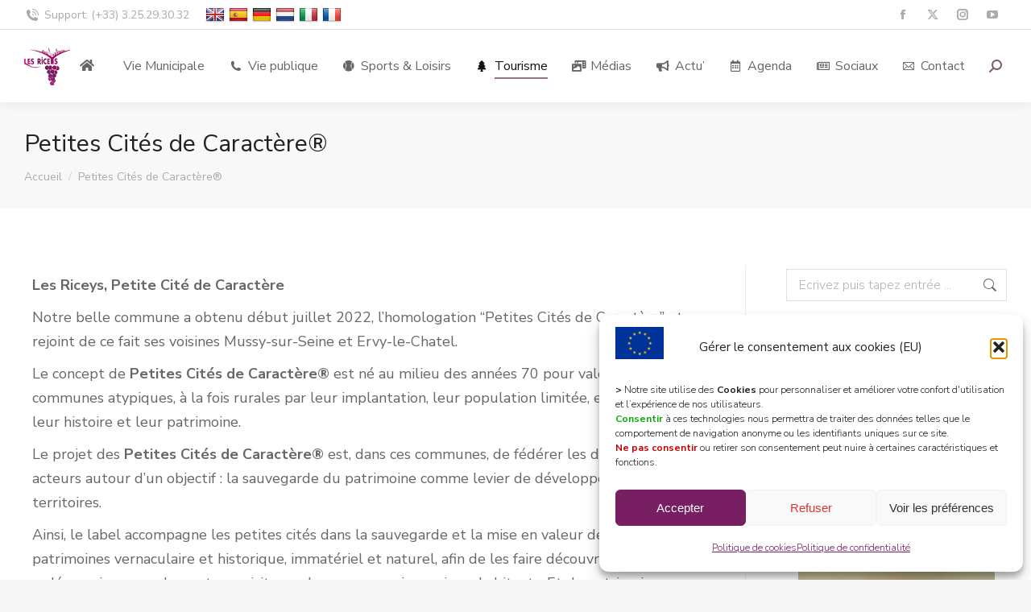

--- FILE ---
content_type: text/html; charset=UTF-8
request_url: https://www.les-riceys.fr/petites-cites-de-caractere/
body_size: 42211
content:
<!DOCTYPE html>
<!--[if !(IE 6) | !(IE 7) | !(IE 8)  ]><!-->
<html dir="ltr" lang="fr-FR" prefix="og: https://ogp.me/ns#" class="no-js">
<!--<![endif]-->
<head>
	<meta charset="UTF-8" />
		<meta name="viewport" content="width=device-width, initial-scale=1, maximum-scale=1, user-scalable=0">
			<link rel="profile" href="https://gmpg.org/xfn/11" />
	<title>Petites Cités de Caractère® | Les Riceys</title>
	<style>img:is([sizes="auto" i], [sizes^="auto," i]) { contain-intrinsic-size: 3000px 1500px }</style>
	
		<!-- All in One SEO 4.9.3 - aioseo.com -->
	<meta name="robots" content="max-image-preview:large" />
	<link rel="canonical" href="https://www.les-riceys.fr/petites-cites-de-caractere/" />
	<meta name="generator" content="All in One SEO (AIOSEO) 4.9.3" />
		<meta property="og:locale" content="fr_FR" />
		<meta property="og:site_name" content="Les Riceys | 10340 Côte des Bar" />
		<meta property="og:type" content="article" />
		<meta property="og:title" content="Petites Cités de Caractère® | Les Riceys" />
		<meta property="og:url" content="https://www.les-riceys.fr/petites-cites-de-caractere/" />
		<meta property="article:published_time" content="2022-08-17T07:55:27+00:00" />
		<meta property="article:modified_time" content="2024-07-10T08:56:44+00:00" />
		<meta name="twitter:card" content="summary" />
		<meta name="twitter:title" content="Petites Cités de Caractère® | Les Riceys" />
		<script type="application/ld+json" class="aioseo-schema">
			{"@context":"https:\/\/schema.org","@graph":[{"@type":"BreadcrumbList","@id":"https:\/\/www.les-riceys.fr\/petites-cites-de-caractere\/#breadcrumblist","itemListElement":[{"@type":"ListItem","@id":"https:\/\/www.les-riceys.fr#listItem","position":1,"name":"Accueil","item":"https:\/\/www.les-riceys.fr","nextItem":{"@type":"ListItem","@id":"https:\/\/www.les-riceys.fr\/petites-cites-de-caractere\/#listItem","name":"Petites Cit\u00e9s de Caract\u00e8re\u00ae"}},{"@type":"ListItem","@id":"https:\/\/www.les-riceys.fr\/petites-cites-de-caractere\/#listItem","position":2,"name":"Petites Cit\u00e9s de Caract\u00e8re\u00ae","previousItem":{"@type":"ListItem","@id":"https:\/\/www.les-riceys.fr#listItem","name":"Accueil"}}]},{"@type":"Organization","@id":"https:\/\/www.les-riceys.fr\/#organization","name":"Les Riceys","description":"10340 C\u00f4te des Bar","url":"https:\/\/www.les-riceys.fr\/"},{"@type":"WebPage","@id":"https:\/\/www.les-riceys.fr\/petites-cites-de-caractere\/#webpage","url":"https:\/\/www.les-riceys.fr\/petites-cites-de-caractere\/","name":"Petites Cit\u00e9s de Caract\u00e8re\u00ae | Les Riceys","inLanguage":"fr-FR","isPartOf":{"@id":"https:\/\/www.les-riceys.fr\/#website"},"breadcrumb":{"@id":"https:\/\/www.les-riceys.fr\/petites-cites-de-caractere\/#breadcrumblist"},"datePublished":"2022-08-17T09:55:27+02:00","dateModified":"2024-07-10T10:56:44+02:00"},{"@type":"WebSite","@id":"https:\/\/www.les-riceys.fr\/#website","url":"https:\/\/www.les-riceys.fr\/","name":"Les Riceys","description":"10340 C\u00f4te des Bar","inLanguage":"fr-FR","publisher":{"@id":"https:\/\/www.les-riceys.fr\/#organization"}}]}
		</script>
		<!-- All in One SEO -->

<link rel='dns-prefetch' href='//www.google.com' />
<link rel='dns-prefetch' href='//translate.google.com' />
<link rel='dns-prefetch' href='//www.googletagmanager.com' />
<link rel='dns-prefetch' href='//fonts.googleapis.com' />
<link rel="alternate" type="application/rss+xml" title="Les Riceys &raquo; Flux" href="https://www.les-riceys.fr/feed/" />
<link rel="alternate" type="application/rss+xml" title="Les Riceys &raquo; Flux des commentaires" href="https://www.les-riceys.fr/comments/feed/" />
<link rel="alternate" type="application/rss+xml" title="Flux Les Riceys &raquo; Stories" href="https://www.les-riceys.fr/web-stories/feed/"><link rel='stylesheet' id='mec-select2-style-css' href='https://www.les-riceys.fr/wp-content/plugins/modern-events-calendar-lite/assets/packages/select2/select2.min.css?ver=6.5.1' media='all' />
<link rel='stylesheet' id='mec-font-icons-css' href='https://www.les-riceys.fr/wp-content/plugins/modern-events-calendar-lite/assets/css/iconfonts.css?ver=6.7.4' media='all' />
<link rel='stylesheet' id='mec-frontend-style-css' href='https://www.les-riceys.fr/wp-content/plugins/modern-events-calendar-lite/assets/css/frontend.min.css?ver=6.5.1' media='all' />
<link rel='stylesheet' id='mec-tooltip-style-css' href='https://www.les-riceys.fr/wp-content/plugins/modern-events-calendar-lite/assets/packages/tooltip/tooltip.css?ver=6.7.4' media='all' />
<link rel='stylesheet' id='mec-tooltip-shadow-style-css' href='https://www.les-riceys.fr/wp-content/plugins/modern-events-calendar-lite/assets/packages/tooltip/tooltipster-sideTip-shadow.min.css?ver=6.7.4' media='all' />
<link rel='stylesheet' id='featherlight-css' href='https://www.les-riceys.fr/wp-content/plugins/modern-events-calendar-lite/assets/packages/featherlight/featherlight.css?ver=6.7.4' media='all' />
<link rel='stylesheet' id='mec-google-fonts-css' href='//fonts.googleapis.com/css?family=Montserrat%3A400%2C700%7CRoboto%3A100%2C300%2C400%2C700&#038;ver=6.7.4' media='all' />
<link rel='stylesheet' id='mec-custom-google-font-css' href='https://fonts.googleapis.com/css?family=Quicksand%3A300%2C+regular%2C+700%2C+%7CQuicksand%3A700%2C+700%2C+700%2C+&#038;subset=latin%2Clatin-ext' media='all' />
<link rel='stylesheet' id='mec-lity-style-css' href='https://www.les-riceys.fr/wp-content/plugins/modern-events-calendar-lite/assets/packages/lity/lity.min.css?ver=6.7.4' media='all' />
<link rel='stylesheet' id='mec-general-calendar-style-css' href='https://www.les-riceys.fr/wp-content/plugins/modern-events-calendar-lite/assets/css/mec-general-calendar.css?ver=6.7.4' media='all' />
<link rel='stylesheet' id='sbi_styles-css' href='https://www.les-riceys.fr/wp-content/plugins/instagram-feed/css/sbi-styles.min.css?ver=6.10.0' media='all' />
<link rel='stylesheet' id='layerslider-css' href='https://www.les-riceys.fr/wp-content/plugins/LayerSlider/static/layerslider/css/layerslider.css?ver=6.10.2' media='all' />
<link rel='stylesheet' id='aioseo/css/src/vue/standalone/blocks/table-of-contents/global.scss-css' href='https://www.les-riceys.fr/wp-content/plugins/all-in-one-seo-pack/dist/Lite/assets/css/table-of-contents/global.e90f6d47.css?ver=4.9.3' media='all' />
<link rel='stylesheet' id='h5ap-audioplayer-style-css' href='https://www.les-riceys.fr/wp-content/plugins/html5-audio-player/build/blocks/audioplayer/view.css?ver=2.5.0' media='all' />
<link rel='stylesheet' id='bplugins-plyrio-css' href='https://www.les-riceys.fr/wp-content/plugins/html5-audio-player/assets/css/plyr-v3.7.2.css?ver=2.5.3' media='all' />
<link rel='stylesheet' id='h5ap-radio-player-style-css' href='https://www.les-riceys.fr/wp-content/plugins/html5-audio-player/build/blocks/radio-player/view.css?ver=2.5.0' media='all' />
<link rel='stylesheet' id='h5ap-public-css' href='https://www.les-riceys.fr/wp-content/plugins/html5-audio-player/assets/css/style.css?ver=2.5.3' media='all' />
<link rel='stylesheet' id='formcraft-common-css' href='https://www.les-riceys.fr/wp-content/plugins/formcraft3-3.8.12/dist/formcraft-common.css?ver=3.8.25' media='all' />
<link rel='stylesheet' id='formcraft-form-css' href='https://www.les-riceys.fr/wp-content/plugins/formcraft3-3.8.12/dist/form.css?ver=3.8.25' media='all' />
<link rel='stylesheet' id='google-language-translator-css' href='https://www.les-riceys.fr/wp-content/plugins/google-language-translator/css/style.css?ver=6.0.20' media='' />
<link rel='stylesheet' id='mphb-kbwood-datepick-css-css' href='https://www.les-riceys.fr/wp-content/plugins/motopress-hotel-booking-lite/vendors/kbwood/datepick/jquery.datepick.css?ver=5.2.4' media='all' />
<link rel='stylesheet' id='mphb-css' href='https://www.les-riceys.fr/wp-content/plugins/motopress-hotel-booking-lite/assets/css/mphb.min.css?ver=5.2.4' media='all' />
<link rel='stylesheet' id='tp_twitter_plugin_css-css' href='https://www.les-riceys.fr/wp-content/plugins/recent-tweets-widget/tp_twitter_plugin.css?ver=1.0' media='screen' />
<link rel='stylesheet' id='wpcloudy-css' href='https://www.les-riceys.fr/wp-content/plugins/wp-cloudy/css/wpcloudy.min.css?ver=6.7.4' media='all' />
<link rel='stylesheet' id='output-style-css' href='https://www.les-riceys.fr/wp-content/plugins/wp-gpx-maps/css/wp-gpx-maps-output.css?ver=1.0.0' media='all' />
<link rel='stylesheet' id='leaflet-css' href='https://www.les-riceys.fr/wp-content/plugins/wp-gpx-maps/ThirdParties/Leaflet_1.5.1/leaflet.css?ver=1.5.1' media='all' />
<link rel='stylesheet' id='leaflet.markercluster-css' href='https://www.les-riceys.fr/wp-content/plugins/wp-gpx-maps/ThirdParties/Leaflet.markercluster-1.4.1/MarkerCluster.css?ver=1.4.1,' media='all' />
<link rel='stylesheet' id='leaflet.Photo-css' href='https://www.les-riceys.fr/wp-content/plugins/wp-gpx-maps/ThirdParties/Leaflet.Photo/Leaflet.Photo.css?ver=6.7.4' media='all' />
<link rel='stylesheet' id='leaflet.fullscreen-css' href='https://www.les-riceys.fr/wp-content/plugins/wp-gpx-maps/ThirdParties/leaflet.fullscreen-1.4.5/Control.FullScreen.css?ver=1.5.1' media='all' />
<link rel='stylesheet' id='cff-css' href='https://www.les-riceys.fr/wp-content/plugins/custom-facebook-feed/assets/css/cff-style.min.css?ver=4.3.4' media='all' />
<link rel='stylesheet' id='sb-font-awesome-css' href='https://www.les-riceys.fr/wp-content/plugins/custom-facebook-feed/assets/css/font-awesome.min.css?ver=4.7.0' media='all' />
<link rel='stylesheet' id='cmplz-general-css' href='https://www.les-riceys.fr/wp-content/plugins/complianz-gdpr/assets/css/cookieblocker.min.css?ver=1768384475' media='all' />
<link rel='stylesheet' id='the7-font-css' href='https://www.les-riceys.fr/wp-content/themes/dt-the7/fonts/icomoon-the7-font/icomoon-the7-font.min.css?ver=11.11.3' media='all' />
<link rel='stylesheet' id='the7-awesome-fonts-css' href='https://www.les-riceys.fr/wp-content/themes/dt-the7/fonts/FontAwesome/css/all.min.css?ver=11.11.3' media='all' />
<link rel='stylesheet' id='the7-awesome-fonts-back-css' href='https://www.les-riceys.fr/wp-content/themes/dt-the7/fonts/FontAwesome/back-compat.min.css?ver=11.11.3' media='all' />
<link rel='stylesheet' id='elementor-icons-css' href='https://www.les-riceys.fr/wp-content/plugins/elementor/assets/lib/eicons/css/elementor-icons.min.css?ver=5.15.0' media='all' />
<link rel='stylesheet' id='elementor-frontend-legacy-css' href='https://www.les-riceys.fr/wp-content/plugins/elementor/assets/css/frontend-legacy.min.css?ver=3.6.1' media='all' />
<link rel='stylesheet' id='elementor-frontend-css' href='https://www.les-riceys.fr/wp-content/plugins/elementor/assets/css/frontend.min.css?ver=3.6.1' media='all' />
<style id='elementor-frontend-inline-css'>
.elementor-808 .elementor-element.elementor-element-59394e40 .elementor-icon-box-title{color:#222222;}.elementor-808 .elementor-element.elementor-element-59394e40 .elementor-icon-box-description{color:#aaaaaa;}.elementor-808 .elementor-element.elementor-element-7a5b46a4 .elementor-icon-box-title{color:#222222;}.elementor-808 .elementor-element.elementor-element-7a5b46a4 .elementor-icon-box-description{color:#aaaaaa;}.elementor-808 .elementor-element.elementor-element-44eafa5 .elementor-icon-box-title{color:#222222;}.elementor-808 .elementor-element.elementor-element-44eafa5 .elementor-icon-box-description{color:#aaaaaa;}
</style>
<link rel='stylesheet' id='elementor-post-3122-css' href='https://www.les-riceys.fr/wp-content/uploads/elementor/css/post-3122.css?ver=1732730894' media='all' />
<link rel='stylesheet' id='cffstyles-css' href='https://www.les-riceys.fr/wp-content/plugins/custom-facebook-feed/assets/css/cff-style.min.css?ver=4.3.4' media='all' />
<link rel='stylesheet' id='elementor-pro-css' href='https://www.les-riceys.fr/wp-content/plugins/elementor-pro/assets/css/frontend.min.css?ver=3.3.8' media='all' />
<link rel='stylesheet' id='sbistyles-css' href='https://www.les-riceys.fr/wp-content/plugins/instagram-feed/css/sbi-styles.min.css?ver=6.10.0' media='all' />
<link rel='stylesheet' id='elementor-global-css' href='https://www.les-riceys.fr/wp-content/uploads/elementor/css/global.css?ver=1731506514' media='all' />
<link rel='stylesheet' id='elementor-post-6178-css' href='https://www.les-riceys.fr/wp-content/uploads/elementor/css/post-6178.css?ver=1732751614' media='all' />
<link rel='stylesheet' id='elementor-post-808-css' href='https://www.les-riceys.fr/wp-content/uploads/elementor/css/post-808.css?ver=1732731107' media='all' />
<link rel='stylesheet' id='simcal-qtip-css' href='https://www.les-riceys.fr/wp-content/plugins/google-calendar-events/assets/generated/vendor/jquery.qtip.min.css?ver=3.5.5' media='all' />
<link rel='stylesheet' id='simcal-default-calendar-grid-css' href='https://www.les-riceys.fr/wp-content/plugins/google-calendar-events/assets/generated/default-calendar-grid.min.css?ver=3.5.5' media='all' />
<link rel='stylesheet' id='simcal-default-calendar-list-css' href='https://www.les-riceys.fr/wp-content/plugins/google-calendar-events/assets/generated/default-calendar-list.min.css?ver=3.5.5' media='all' />
<link rel='stylesheet' id='dt-web-fonts-css' href='https://fonts.googleapis.com/css?family=Nunito+Sans:300,400,600,700%7CNunito:400,600,700%7CRoboto:400,600,700&#038;display=swap' media='all' />
<link rel='stylesheet' id='dt-main-css' href='https://www.les-riceys.fr/wp-content/themes/dt-the7/css/main.min.css?ver=11.11.3' media='all' />
<link rel='stylesheet' id='the7-custom-scrollbar-css' href='https://www.les-riceys.fr/wp-content/themes/dt-the7/lib/custom-scrollbar/custom-scrollbar.min.css?ver=11.11.3' media='all' />
<link rel='stylesheet' id='the7-core-css' href='https://www.les-riceys.fr/wp-content/plugins/dt-the7-core/assets/css/post-type.min.css?ver=2.7.9' media='all' />
<link rel='stylesheet' id='the7-css-vars-css' href='https://www.les-riceys.fr/wp-content/uploads/the7-css/css-vars.css?ver=10b21bb7250b' media='all' />
<link rel='stylesheet' id='dt-custom-css' href='https://www.les-riceys.fr/wp-content/uploads/the7-css/custom.css?ver=10b21bb7250b' media='all' />
<link rel='stylesheet' id='dt-media-css' href='https://www.les-riceys.fr/wp-content/uploads/the7-css/media.css?ver=10b21bb7250b' media='all' />
<link rel='stylesheet' id='the7-mega-menu-css' href='https://www.les-riceys.fr/wp-content/uploads/the7-css/mega-menu.css?ver=10b21bb7250b' media='all' />
<link rel='stylesheet' id='the7-elements-albums-portfolio-css' href='https://www.les-riceys.fr/wp-content/uploads/the7-css/the7-elements-albums-portfolio.css?ver=10b21bb7250b' media='all' />
<link rel='stylesheet' id='the7-elements-css' href='https://www.les-riceys.fr/wp-content/uploads/the7-css/post-type-dynamic.css?ver=10b21bb7250b' media='all' />
<link rel='stylesheet' id='style-css' href='https://www.les-riceys.fr/wp-content/themes/dt-the7/style.css?ver=11.11.3' media='all' />
<link rel='stylesheet' id='the7-elementor-global-css' href='https://www.les-riceys.fr/wp-content/themes/dt-the7/css/compatibility/elementor/elementor-global.min.css?ver=11.11.3' media='all' />
<link rel='stylesheet' id='google-fonts-1-css' href='https://fonts.googleapis.com/css?family=Roboto%3A100%2C100italic%2C200%2C200italic%2C300%2C300italic%2C400%2C400italic%2C500%2C500italic%2C600%2C600italic%2C700%2C700italic%2C800%2C800italic%2C900%2C900italic%7CRoboto+Slab%3A100%2C100italic%2C200%2C200italic%2C300%2C300italic%2C400%2C400italic%2C500%2C500italic%2C600%2C600italic%2C700%2C700italic%2C800%2C800italic%2C900%2C900italic&#038;display=auto&#038;ver=6.7.4' media='all' />
<link rel='stylesheet' id='elementor-icons-shared-0-css' href='https://www.les-riceys.fr/wp-content/plugins/elementor/assets/lib/font-awesome/css/fontawesome.min.css?ver=5.15.3' media='all' />
<link rel='stylesheet' id='elementor-icons-fa-regular-css' href='https://www.les-riceys.fr/wp-content/plugins/elementor/assets/lib/font-awesome/css/regular.min.css?ver=5.15.3' media='all' />
<link rel='stylesheet' id='elementor-icons-fa-solid-css' href='https://www.les-riceys.fr/wp-content/plugins/elementor/assets/lib/font-awesome/css/solid.min.css?ver=5.15.3' media='all' />
<link rel='stylesheet' id='elementor-icons-the7-icons-css' href='https://www.les-riceys.fr/wp-content/themes/dt-the7/fonts/icomoon-the7-font/icomoon-the7-font.min.css?ver=11.11.3' media='all' />
<link rel='stylesheet' id='elementor-icons-fa-brands-css' href='https://www.les-riceys.fr/wp-content/plugins/elementor/assets/lib/font-awesome/css/brands.min.css?ver=5.15.3' media='all' />
<script src="https://www.les-riceys.fr/wp-includes/js/jquery/jquery.min.js?ver=3.7.1" id="jquery-core-js"></script>
<script src="https://www.les-riceys.fr/wp-includes/js/jquery/jquery-migrate.min.js?ver=3.4.1" id="jquery-migrate-js"></script>
<script src="https://www.les-riceys.fr/wp-content/plugins/modern-events-calendar-lite/assets/js/mec-general-calendar.js?ver=6.5.1" id="mec-general-calendar-script-js"></script>
<script id="mec-frontend-script-js-extra">
var mecdata = {"day":"jour","days":"jours","hour":"heure","hours":"heures","minute":"minute","minutes":"minutes","second":"seconde","seconds":"secondes","elementor_edit_mode":"no","recapcha_key":"6Ld1NxgUAAAAAGEySB-VzudHN1hhaMXoVxwpEWeK","ajax_url":"https:\/\/www.les-riceys.fr\/wp-admin\/admin-ajax.php","fes_nonce":"f6235b5013","current_year":"2026","current_month":"01","datepicker_format":"dd.mm.yy&d.m.Y"};
</script>
<script src="https://www.les-riceys.fr/wp-content/plugins/modern-events-calendar-lite/assets/js/frontend.js?ver=6.5.1" id="mec-frontend-script-js"></script>
<script src="https://www.les-riceys.fr/wp-content/plugins/modern-events-calendar-lite/assets/js/events.js?ver=6.5.1" id="mec-events-script-js"></script>
<script id="layerslider-greensock-js-extra">
var LS_Meta = {"v":"6.10.2"};
</script>
<script src="https://www.les-riceys.fr/wp-content/plugins/LayerSlider/static/layerslider/js/greensock.js?ver=1.19.0" id="layerslider-greensock-js"></script>
<script src="https://www.les-riceys.fr/wp-content/plugins/LayerSlider/static/layerslider/js/layerslider.kreaturamedia.jquery.js?ver=6.10.2" id="layerslider-js"></script>
<script src="https://www.les-riceys.fr/wp-content/plugins/LayerSlider/static/layerslider/js/layerslider.transitions.js?ver=6.10.2" id="layerslider-transitions-js"></script>
<script id="3d-flip-book-client-locale-loader-js-extra">
var FB3D_CLIENT_LOCALE = {"ajaxurl":"https:\/\/www.les-riceys.fr\/wp-admin\/admin-ajax.php","dictionary":{"Table of contents":"Table of contents","Close":"Close","Bookmarks":"Bookmarks","Thumbnails":"Thumbnails","Search":"Search","Share":"Share","Facebook":"Facebook","Twitter":"Twitter","Email":"Email","Play":"Play","Previous page":"Previous page","Next page":"Next page","Zoom in":"Zoom in","Zoom out":"Zoom out","Fit view":"Fit view","Auto play":"Auto play","Full screen":"Full screen","More":"More","Smart pan":"Smart pan","Single page":"Single page","Sounds":"Sounds","Stats":"Stats","Print":"Print","Download":"Download","Goto first page":"Goto first page","Goto last page":"Goto last page"},"images":"https:\/\/www.les-riceys.fr\/wp-content\/plugins\/interactive-3d-flipbook-powered-physics-engine\/assets\/images\/","jsData":{"urls":[],"posts":{"ids_mis":[],"ids":[]},"pages":[],"firstPages":[],"bookCtrlProps":[],"bookTemplates":[]},"key":"3d-flip-book","pdfJS":{"pdfJsLib":"https:\/\/www.les-riceys.fr\/wp-content\/plugins\/interactive-3d-flipbook-powered-physics-engine\/assets\/js\/pdf.min.js?ver=4.3.136","pdfJsWorker":"https:\/\/www.les-riceys.fr\/wp-content\/plugins\/interactive-3d-flipbook-powered-physics-engine\/assets\/js\/pdf.worker.js?ver=4.3.136","stablePdfJsLib":"https:\/\/www.les-riceys.fr\/wp-content\/plugins\/interactive-3d-flipbook-powered-physics-engine\/assets\/js\/stable\/pdf.min.js?ver=2.5.207","stablePdfJsWorker":"https:\/\/www.les-riceys.fr\/wp-content\/plugins\/interactive-3d-flipbook-powered-physics-engine\/assets\/js\/stable\/pdf.worker.js?ver=2.5.207","pdfJsCMapUrl":"https:\/\/www.les-riceys.fr\/wp-content\/plugins\/interactive-3d-flipbook-powered-physics-engine\/assets\/cmaps\/"},"cacheurl":"https:\/\/www.les-riceys.fr\/wp-content\/uploads\/3d-flip-book\/cache\/","pluginsurl":"https:\/\/www.les-riceys.fr\/wp-content\/plugins\/","pluginurl":"https:\/\/www.les-riceys.fr\/wp-content\/plugins\/interactive-3d-flipbook-powered-physics-engine\/","thumbnailSize":{"width":"150","height":"150"},"version":"1.16.17"};
</script>
<script src="https://www.les-riceys.fr/wp-content/plugins/interactive-3d-flipbook-powered-physics-engine/assets/js/client-locale-loader.js?ver=1.16.17" id="3d-flip-book-client-locale-loader-js" async data-wp-strategy="async"></script>
<script src="https://www.les-riceys.fr/wp-content/plugins/wp-gpx-maps/ThirdParties/Leaflet_1.5.1/leaflet.js?ver=1.5.1" id="leaflet-js"></script>
<script src="https://www.les-riceys.fr/wp-content/plugins/wp-gpx-maps/ThirdParties/Leaflet.markercluster-1.4.1/leaflet.markercluster.js?ver=1.4.1" id="leaflet.markercluster-js"></script>
<script src="https://www.les-riceys.fr/wp-content/plugins/wp-gpx-maps/ThirdParties/Leaflet.Photo/Leaflet.Photo.js?ver=6.7.4" id="leaflet.Photo-js"></script>
<script src="https://www.les-riceys.fr/wp-content/plugins/wp-gpx-maps/ThirdParties/leaflet.fullscreen-1.4.5/Control.FullScreen.js?ver=1.4.5" id="leaflet.fullscreen-js"></script>
<script src="https://www.les-riceys.fr/wp-content/plugins/wp-gpx-maps/js/Chart.min.js?ver=2.8.0" id="chartjs-js"></script>
<script src="https://www.les-riceys.fr/wp-content/plugins/wp-gpx-maps/js/WP-GPX-Maps.js?ver=1.6.02" id="wp-gpx-maps-js"></script>
<script id="dt-above-fold-js-extra">
var dtLocal = {"themeUrl":"https:\/\/www.les-riceys.fr\/wp-content\/themes\/dt-the7","passText":"Pour voir ce contenu, entrer le mots de passe:","moreButtonText":{"loading":"Chargement ...","loadMore":"Charger la suite"},"postID":"6178","ajaxurl":"https:\/\/www.les-riceys.fr\/wp-admin\/admin-ajax.php","REST":{"baseUrl":"https:\/\/www.les-riceys.fr\/wp-json\/the7\/v1","endpoints":{"sendMail":"\/send-mail"}},"contactMessages":{"required":"One or more fields have an error. Please check and try again.","terms":"Veuillez accepter la politique de confidentialit\u00e9.","fillTheCaptchaError":"Veuillez remplir le captcha."},"captchaSiteKey":"","ajaxNonce":"d19d46493e","pageData":{"type":"page","template":"page","layout":null},"themeSettings":{"smoothScroll":"off","lazyLoading":false,"desktopHeader":{"height":90},"ToggleCaptionEnabled":"disabled","ToggleCaption":"Navigation","floatingHeader":{"showAfter":94,"showMenu":true,"height":64,"logo":{"showLogo":true,"html":"<img class=\" preload-me\" src=\"https:\/\/www.les-riceys.fr\/wp-content\/uploads\/2020\/06\/logo-main-dummy.png\" srcset=\"https:\/\/www.les-riceys.fr\/wp-content\/uploads\/2020\/06\/logo-main-dummy.png 57w, https:\/\/www.les-riceys.fr\/wp-content\/uploads\/2020\/06\/logo-main-dummy-hd.png 114w\" width=\"57\" height=\"57\"   sizes=\"57px\" alt=\"Les Riceys\" \/>","url":"https:\/\/www.les-riceys.fr\/"}},"topLine":{"floatingTopLine":{"logo":{"showLogo":false,"html":""}}},"mobileHeader":{"firstSwitchPoint":1000,"secondSwitchPoint":500,"firstSwitchPointHeight":64,"secondSwitchPointHeight":64,"mobileToggleCaptionEnabled":"left","mobileToggleCaption":"menu"},"stickyMobileHeaderFirstSwitch":{"logo":{"html":"<img class=\" preload-me\" src=\"https:\/\/www.les-riceys.fr\/wp-content\/uploads\/2020\/06\/logo-main-dummy.png\" srcset=\"https:\/\/www.les-riceys.fr\/wp-content\/uploads\/2020\/06\/logo-main-dummy.png 57w, https:\/\/www.les-riceys.fr\/wp-content\/uploads\/2020\/06\/logo-main-dummy-hd.png 114w\" width=\"57\" height=\"57\"   sizes=\"57px\" alt=\"Les Riceys\" \/>"}},"stickyMobileHeaderSecondSwitch":{"logo":{"html":"<img class=\" preload-me\" src=\"https:\/\/www.les-riceys.fr\/wp-content\/uploads\/2020\/06\/logo-main-dummy.png\" srcset=\"https:\/\/www.les-riceys.fr\/wp-content\/uploads\/2020\/06\/logo-main-dummy.png 57w, https:\/\/www.les-riceys.fr\/wp-content\/uploads\/2020\/06\/logo-main-dummy-hd.png 114w\" width=\"57\" height=\"57\"   sizes=\"57px\" alt=\"Les Riceys\" \/>"}},"sidebar":{"switchPoint":992},"boxedWidth":"1280px"},"elementor":{"settings":{"container_width":1140}}};
var dtShare = {"shareButtonText":{"facebook":"Partager sur Facebook","twitter":"Share on X","pinterest":"\u00c9pingler le","linkedin":"Partager sur Linkedin","whatsapp":"Partager sur Whatsapp"},"overlayOpacity":"85"};
</script>
<script src="https://www.les-riceys.fr/wp-content/themes/dt-the7/js/above-the-fold.min.js?ver=11.11.3" id="dt-above-fold-js"></script>

<!-- Extrait de code de la balise Google (gtag.js) ajouté par Site Kit -->
<!-- Extrait Google Analytics ajouté par Site Kit -->
<script src="https://www.googletagmanager.com/gtag/js?id=G-8W32P2TX2R" id="google_gtagjs-js" async></script>
<script id="google_gtagjs-js-after">
window.dataLayer = window.dataLayer || [];function gtag(){dataLayer.push(arguments);}
gtag("set","linker",{"domains":["www.les-riceys.fr"]});
gtag("js", new Date());
gtag("set", "developer_id.dZTNiMT", true);
gtag("config", "G-8W32P2TX2R");
</script>
<meta name="generator" content="Powered by LayerSlider 6.10.2 - Multi-Purpose, Responsive, Parallax, Mobile-Friendly Slider Plugin for WordPress." />
<!-- LayerSlider updates and docs at: https://layerslider.kreaturamedia.com -->
<link rel="https://api.w.org/" href="https://www.les-riceys.fr/wp-json/" /><link rel="alternate" title="JSON" type="application/json" href="https://www.les-riceys.fr/wp-json/wp/v2/pages/6178" /><link rel="EditURI" type="application/rsd+xml" title="RSD" href="https://www.les-riceys.fr/xmlrpc.php?rsd" />
<meta name="generator" content="WordPress 6.7.4" />
<link rel='shortlink' href='https://www.les-riceys.fr/?p=6178' />
<link rel="alternate" title="oEmbed (JSON)" type="application/json+oembed" href="https://www.les-riceys.fr/wp-json/oembed/1.0/embed?url=https%3A%2F%2Fwww.les-riceys.fr%2Fpetites-cites-de-caractere%2F" />
<link rel="alternate" title="oEmbed (XML)" type="text/xml+oembed" href="https://www.les-riceys.fr/wp-json/oembed/1.0/embed?url=https%3A%2F%2Fwww.les-riceys.fr%2Fpetites-cites-de-caractere%2F&#038;format=xml" />
        <style>
            .mejs-container:has(.plyr) {
                height: auto;
                background: transparent
            }

            .mejs-container:has(.plyr) .mejs-controls {
                display: none
            }

            .h5ap_all {
                --shadow-color: 197deg 32% 65%;
                border-radius: 6px;
                box-shadow: 0px 0px 9.6px hsl(var(--shadow-color)/.36), 0 1.7px 1.9px 0px hsl(var(--shadow-color)/.36), 0 4.3px 1.8px -1.7px hsl(var(--shadow-color)/.36), -0.1px 10.6px 11.9px -2.5px hsl(var(--shadow-color)/.36);
                margin: 16px auto;
            }

            .h5ap_single_button {
                height: 50px;
            }
        </style>
    		<style>
			span.h5ap_single_button {
				display: inline-flex;
				justify-content: center;
				align-items: center;
			}

			.h5ap_single_button span {
				line-height: 0;
			}

			span#h5ap_single_button span svg {
				cursor: pointer;
			}

			#skin_default .plyr__control,
			#skin_default .plyr__time {
				color: #4f5b5f			}

			#skin_default .plyr__control:hover {
				background: #1aafff;
				color: #f5f5f5			}

			#skin_default .plyr__controls {
				background: #f5f5f5			}

			#skin_default .plyr__controls__item input {
				color: #1aafff			}

			.plyr {
				--plyr-color-main: #4f5b5f			}

			/* Custom Css */
					</style>
<style>p.hello{font-size:12px;color:darkgray;}#google_language_translator,#flags{text-align:left;}#google_language_translator{clear:both;}#flags{width:165px;}#flags a{display:inline-block;margin-right:2px;}#google_language_translator a{display:none!important;}div.skiptranslate.goog-te-gadget{display:inline!important;}.goog-te-gadget{color:transparent!important;}.goog-te-gadget{font-size:0px!important;}.goog-branding{display:none;}.goog-tooltip{display: none!important;}.goog-tooltip:hover{display: none!important;}.goog-text-highlight{background-color:transparent!important;border:none!important;box-shadow:none!important;}#google_language_translator{display:none;}#google_language_translator select.goog-te-combo{color:#32373c;}div.skiptranslate{display:none!important;}body{top:0px!important;}#goog-gt-{display:none!important;}font font{background-color:transparent!important;box-shadow:none!important;position:initial!important;}#glt-translate-trigger{left:20px;right:auto;}#glt-translate-trigger > span{color:#ffffff;}#glt-translate-trigger{background:#f89406;}.goog-te-gadget .goog-te-combo{width:100%;}</style><meta name="generator" content="Site Kit by Google 1.170.0" />  <script src="https://cdn.onesignal.com/sdks/web/v16/OneSignalSDK.page.js" defer></script>
  <script>
          window.OneSignalDeferred = window.OneSignalDeferred || [];
          OneSignalDeferred.push(async function(OneSignal) {
            await OneSignal.init({
              appId: "7fc71ae1-e3c8-4390-9eaa-c86df3d942c4",
              serviceWorkerOverrideForTypical: true,
              path: "https://www.les-riceys.fr/wp-content/plugins/onesignal-free-web-push-notifications/sdk_files/",
              serviceWorkerParam: { scope: "/wp-content/plugins/onesignal-free-web-push-notifications/sdk_files/push/onesignal/" },
              serviceWorkerPath: "OneSignalSDKWorker.js",
            });
          });

          // Unregister the legacy OneSignal service worker to prevent scope conflicts
          if (navigator.serviceWorker) {
            navigator.serviceWorker.getRegistrations().then((registrations) => {
              // Iterate through all registered service workers
              registrations.forEach((registration) => {
                // Check the script URL to identify the specific service worker
                if (registration.active && registration.active.scriptURL.includes('OneSignalSDKWorker.js.php')) {
                  // Unregister the service worker
                  registration.unregister().then((success) => {
                    if (success) {
                      console.log('OneSignalSW: Successfully unregistered:', registration.active.scriptURL);
                    } else {
                      console.log('OneSignalSW: Failed to unregister:', registration.active.scriptURL);
                    }
                  });
                }
              });
            }).catch((error) => {
              console.error('Error fetching service worker registrations:', error);
            });
        }
        </script>
			<style>.cmplz-hidden {
					display: none !important;
				}</style><meta property="og:site_name" content="Les Riceys" />
<meta property="og:title" content="Petites Cités de Caractère®" />
<meta property="og:description" content="Les Riceys, Petite Cité de Caractère Notre belle commune a obtenu début juillet 2022, l&rsquo;homologation “Petites Cités de Caractère” et rejoint de ce fait ses voisines Mussy-sur-Seine et Ervy-le-Chatel. Le concept de Petites Cités de Caractère® est né au milieu des années 70 pour valoriser des communes atypiques, à la fois rurales par leur implantation,&hellip;" />
<meta property="og:url" content="https://www.les-riceys.fr/petites-cites-de-caractere/" />
<meta property="og:type" content="article" />
<meta name="google-site-verification" content="nYtm7w_wLHo9lt4w-ubl8NBqSjX81U4UJvWc9L3vdBs"><meta property="fb:app_id" content="1931703576959690" /><style type="text/css">.heading{width:10sec;}</style><link rel="icon" href="https://www.les-riceys.fr/wp-content/uploads/2020/06/cropped-favico-les-Riceys-32x32.png" sizes="32x32" />
<link rel="icon" href="https://www.les-riceys.fr/wp-content/uploads/2020/06/cropped-favico-les-Riceys-192x192.png" sizes="192x192" />
<link rel="apple-touch-icon" href="https://www.les-riceys.fr/wp-content/uploads/2020/06/cropped-favico-les-Riceys-180x180.png" />
<meta name="msapplication-TileImage" content="https://www.les-riceys.fr/wp-content/uploads/2020/06/cropped-favico-les-Riceys-270x270.png" />
<style type="text/css">.mec-wrap, .mec-wrap div:not([class^="elementor-"]), .lity-container, .mec-wrap h1, .mec-wrap h2, .mec-wrap h3, .mec-wrap h4, .mec-wrap h5, .mec-wrap h6, .entry-content .mec-wrap h1, .entry-content .mec-wrap h2, .entry-content .mec-wrap h3, .entry-content .mec-wrap h4, .entry-content .mec-wrap h5, .entry-content .mec-wrap h6, .mec-wrap .mec-totalcal-box input[type="submit"], .mec-wrap .mec-totalcal-box .mec-totalcal-view span, .mec-agenda-event-title a, .lity-content .mec-events-meta-group-booking select, .lity-content .mec-book-ticket-variation h5, .lity-content .mec-events-meta-group-booking input[type="number"], .lity-content .mec-events-meta-group-booking input[type="text"], .lity-content .mec-events-meta-group-booking input[type="email"],.mec-organizer-item a, .mec-single-event .mec-events-meta-group-booking ul.mec-book-tickets-container li.mec-book-ticket-container label { font-family: "Montserrat", -apple-system, BlinkMacSystemFont, "Segoe UI", Roboto, sans-serif;}.mec-event-content p, .mec-search-bar-result .mec-event-detail{ font-family: Roboto, sans-serif;} .mec-wrap .mec-totalcal-box input, .mec-wrap .mec-totalcal-box select, .mec-checkboxes-search .mec-searchbar-category-wrap, .mec-wrap .mec-totalcal-box .mec-totalcal-view span { font-family: "Roboto", Helvetica, Arial, sans-serif; }.mec-event-grid-modern .event-grid-modern-head .mec-event-day, .mec-event-list-minimal .mec-time-details, .mec-event-list-minimal .mec-event-detail, .mec-event-list-modern .mec-event-detail, .mec-event-grid-minimal .mec-time-details, .mec-event-grid-minimal .mec-event-detail, .mec-event-grid-simple .mec-event-detail, .mec-event-cover-modern .mec-event-place, .mec-event-cover-clean .mec-event-place, .mec-calendar .mec-event-article .mec-localtime-details div, .mec-calendar .mec-event-article .mec-event-detail, .mec-calendar.mec-calendar-daily .mec-calendar-d-top h2, .mec-calendar.mec-calendar-daily .mec-calendar-d-top h3, .mec-toggle-item-col .mec-event-day, .mec-weather-summary-temp { font-family: "Roboto", sans-serif; } .mec-fes-form, .mec-fes-list, .mec-fes-form input, .mec-event-date .mec-tooltip .box, .mec-event-status .mec-tooltip .box, .ui-datepicker.ui-widget, .mec-fes-form button[type="submit"].mec-fes-sub-button, .mec-wrap .mec-timeline-events-container p, .mec-wrap .mec-timeline-events-container h4, .mec-wrap .mec-timeline-events-container div, .mec-wrap .mec-timeline-events-container a, .mec-wrap .mec-timeline-events-container span { font-family: -apple-system, BlinkMacSystemFont, "Segoe UI", Roboto, sans-serif !important; }.mec-hourly-schedule-speaker-name, .mec-events-meta-group-countdown .countdown-w span, .mec-single-event .mec-event-meta dt, .mec-hourly-schedule-speaker-job-title, .post-type-archive-mec-events h1, .mec-ticket-available-spots .mec-event-ticket-name, .tax-mec_category h1, .mec-wrap h1, .mec-wrap h2, .mec-wrap h3, .mec-wrap h4, .mec-wrap h5, .mec-wrap h6,.entry-content .mec-wrap h1, .entry-content .mec-wrap h2, .entry-content .mec-wrap h3,.entry-content  .mec-wrap h4, .entry-content .mec-wrap h5, .entry-content .mec-wrap h6{ font-family: 'Quicksand', Helvetica, Arial, sans-serif;}.mec-single-event .mec-event-meta .mec-events-event-cost, .mec-event-data-fields .mec-event-data-field-item .mec-event-data-field-value, .mec-event-data-fields .mec-event-data-field-item .mec-event-data-field-name, .mec-wrap .info-msg div, .mec-wrap .mec-error div, .mec-wrap .mec-success div, .mec-wrap .warning-msg div, .mec-breadcrumbs .mec-current, .mec-events-meta-group-tags, .mec-single-event .mec-events-meta-group-booking .mec-event-ticket-available, .mec-single-modern .mec-single-event-bar>div dd, .mec-single-event .mec-event-meta dd, .mec-single-event .mec-event-meta dd a, .mec-next-occ-booking span, .mec-hourly-schedule-speaker-description, .mec-single-event .mec-speakers-details ul li .mec-speaker-job-title, .mec-single-event .mec-speakers-details ul li .mec-speaker-name, .mec-event-data-field-items, .mec-load-more-button, .mec-events-meta-group-tags a, .mec-events-button, .mec-wrap abbr, .mec-event-schedule-content dl dt, .mec-breadcrumbs a, .mec-breadcrumbs span .mec-event-content p, .mec-wrap p { font-family: 'Quicksand',sans-serif; font-weight:300;}.mec-event-grid-minimal .mec-modal-booking-button:hover, .mec-events-timeline-wrap .mec-organizer-item a, .mec-events-timeline-wrap .mec-organizer-item:after, .mec-events-timeline-wrap .mec-shortcode-organizers i, .mec-timeline-event .mec-modal-booking-button, .mec-wrap .mec-map-lightbox-wp.mec-event-list-classic .mec-event-date, .mec-timetable-t2-col .mec-modal-booking-button:hover, .mec-event-container-classic .mec-modal-booking-button:hover, .mec-calendar-events-side .mec-modal-booking-button:hover, .mec-event-grid-yearly  .mec-modal-booking-button, .mec-events-agenda .mec-modal-booking-button, .mec-event-grid-simple .mec-modal-booking-button, .mec-event-list-minimal  .mec-modal-booking-button:hover, .mec-timeline-month-divider,  .mec-wrap.colorskin-custom .mec-totalcal-box .mec-totalcal-view span:hover,.mec-wrap.colorskin-custom .mec-calendar.mec-event-calendar-classic .mec-selected-day,.mec-wrap.colorskin-custom .mec-color, .mec-wrap.colorskin-custom .mec-event-sharing-wrap .mec-event-sharing > li:hover a, .mec-wrap.colorskin-custom .mec-color-hover:hover, .mec-wrap.colorskin-custom .mec-color-before *:before ,.mec-wrap.colorskin-custom .mec-widget .mec-event-grid-classic.owl-carousel .owl-nav i,.mec-wrap.colorskin-custom .mec-event-list-classic a.magicmore:hover,.mec-wrap.colorskin-custom .mec-event-grid-simple:hover .mec-event-title,.mec-wrap.colorskin-custom .mec-single-event .mec-event-meta dd.mec-events-event-categories:before,.mec-wrap.colorskin-custom .mec-single-event-date:before,.mec-wrap.colorskin-custom .mec-single-event-time:before,.mec-wrap.colorskin-custom .mec-events-meta-group.mec-events-meta-group-venue:before,.mec-wrap.colorskin-custom .mec-calendar .mec-calendar-side .mec-previous-month i,.mec-wrap.colorskin-custom .mec-calendar .mec-calendar-side .mec-next-month:hover,.mec-wrap.colorskin-custom .mec-calendar .mec-calendar-side .mec-previous-month:hover,.mec-wrap.colorskin-custom .mec-calendar .mec-calendar-side .mec-next-month:hover,.mec-wrap.colorskin-custom .mec-calendar.mec-event-calendar-classic dt.mec-selected-day:hover,.mec-wrap.colorskin-custom .mec-infowindow-wp h5 a:hover, .colorskin-custom .mec-events-meta-group-countdown .mec-end-counts h3,.mec-calendar .mec-calendar-side .mec-next-month i,.mec-wrap .mec-totalcal-box i,.mec-calendar .mec-event-article .mec-event-title a:hover,.mec-attendees-list-details .mec-attendee-profile-link a:hover,.mec-wrap.colorskin-custom .mec-next-event-details li i, .mec-next-event-details i:before, .mec-marker-infowindow-wp .mec-marker-infowindow-count, .mec-next-event-details a,.mec-wrap.colorskin-custom .mec-events-masonry-cats a.mec-masonry-cat-selected,.lity .mec-color,.lity .mec-color-before :before,.lity .mec-color-hover:hover,.lity .mec-wrap .mec-color,.lity .mec-wrap .mec-color-before :before,.lity .mec-wrap .mec-color-hover:hover,.leaflet-popup-content .mec-color,.leaflet-popup-content .mec-color-before :before,.leaflet-popup-content .mec-color-hover:hover,.leaflet-popup-content .mec-wrap .mec-color,.leaflet-popup-content .mec-wrap .mec-color-before :before,.leaflet-popup-content .mec-wrap .mec-color-hover:hover, .mec-calendar.mec-calendar-daily .mec-calendar-d-table .mec-daily-view-day.mec-daily-view-day-active.mec-color, .mec-map-boxshow div .mec-map-view-event-detail.mec-event-detail i,.mec-map-boxshow div .mec-map-view-event-detail.mec-event-detail:hover,.mec-map-boxshow .mec-color,.mec-map-boxshow .mec-color-before :before,.mec-map-boxshow .mec-color-hover:hover,.mec-map-boxshow .mec-wrap .mec-color,.mec-map-boxshow .mec-wrap .mec-color-before :before,.mec-map-boxshow .mec-wrap .mec-color-hover:hover, .mec-choosen-time-message, .mec-booking-calendar-month-navigation .mec-next-month:hover, .mec-booking-calendar-month-navigation .mec-previous-month:hover, .mec-yearly-view-wrap .mec-agenda-event-title a:hover, .mec-yearly-view-wrap .mec-yearly-title-sec .mec-next-year i, .mec-yearly-view-wrap .mec-yearly-title-sec .mec-previous-year i, .mec-yearly-view-wrap .mec-yearly-title-sec .mec-next-year:hover, .mec-yearly-view-wrap .mec-yearly-title-sec .mec-previous-year:hover, .mec-av-spot .mec-av-spot-head .mec-av-spot-box span, .mec-wrap.colorskin-custom .mec-calendar .mec-calendar-side .mec-previous-month:hover .mec-load-month-link, .mec-wrap.colorskin-custom .mec-calendar .mec-calendar-side .mec-next-month:hover .mec-load-month-link, .mec-yearly-view-wrap .mec-yearly-title-sec .mec-previous-year:hover .mec-load-month-link, .mec-yearly-view-wrap .mec-yearly-title-sec .mec-next-year:hover .mec-load-month-link, .mec-skin-list-events-container .mec-data-fields-tooltip .mec-data-fields-tooltip-box ul .mec-event-data-field-item a, .mec-booking-shortcode .mec-event-ticket-name, .mec-booking-shortcode .mec-event-ticket-price, .mec-booking-shortcode .mec-ticket-variation-name, .mec-booking-shortcode .mec-ticket-variation-price, .mec-booking-shortcode label, .mec-booking-shortcode .nice-select, .mec-booking-shortcode input, .mec-booking-shortcode span.mec-book-price-detail-description, .mec-booking-shortcode .mec-ticket-name, .mec-booking-shortcode label.wn-checkbox-label, .mec-wrap.mec-cart table tr td a {color: #886366}.mec-skin-carousel-container .mec-event-footer-carousel-type3 .mec-modal-booking-button:hover, .mec-wrap.colorskin-custom .mec-event-sharing .mec-event-share:hover .event-sharing-icon,.mec-wrap.colorskin-custom .mec-event-grid-clean .mec-event-date,.mec-wrap.colorskin-custom .mec-event-list-modern .mec-event-sharing > li:hover a i,.mec-wrap.colorskin-custom .mec-event-list-modern .mec-event-sharing .mec-event-share:hover .mec-event-sharing-icon,.mec-wrap.colorskin-custom .mec-event-list-modern .mec-event-sharing li:hover a i,.mec-wrap.colorskin-custom .mec-calendar:not(.mec-event-calendar-classic) .mec-selected-day,.mec-wrap.colorskin-custom .mec-calendar .mec-selected-day:hover,.mec-wrap.colorskin-custom .mec-calendar .mec-calendar-row  dt.mec-has-event:hover,.mec-wrap.colorskin-custom .mec-calendar .mec-has-event:after, .mec-wrap.colorskin-custom .mec-bg-color, .mec-wrap.colorskin-custom .mec-bg-color-hover:hover, .colorskin-custom .mec-event-sharing-wrap:hover > li, .mec-wrap.colorskin-custom .mec-totalcal-box .mec-totalcal-view span.mec-totalcalview-selected,.mec-wrap .flip-clock-wrapper ul li a div div.inn,.mec-wrap .mec-totalcal-box .mec-totalcal-view span.mec-totalcalview-selected,.event-carousel-type1-head .mec-event-date-carousel,.mec-event-countdown-style3 .mec-event-date,#wrap .mec-wrap article.mec-event-countdown-style1,.mec-event-countdown-style1 .mec-event-countdown-part3 a.mec-event-button,.mec-wrap .mec-event-countdown-style2,.mec-map-get-direction-btn-cnt input[type="submit"],.mec-booking button,span.mec-marker-wrap,.mec-wrap.colorskin-custom .mec-timeline-events-container .mec-timeline-event-date:before, .mec-has-event-for-booking.mec-active .mec-calendar-novel-selected-day, .mec-booking-tooltip.multiple-time .mec-booking-calendar-date.mec-active, .mec-booking-tooltip.multiple-time .mec-booking-calendar-date:hover, .mec-ongoing-normal-label, .mec-calendar .mec-has-event:after, .mec-event-list-modern .mec-event-sharing li:hover .telegram{background-color: #886366;}.mec-booking-tooltip.multiple-time .mec-booking-calendar-date:hover, .mec-calendar-day.mec-active .mec-booking-tooltip.multiple-time .mec-booking-calendar-date.mec-active{ background-color: #886366;}.mec-skin-carousel-container .mec-event-footer-carousel-type3 .mec-modal-booking-button:hover, .mec-timeline-month-divider, .mec-wrap.colorskin-custom .mec-single-event .mec-speakers-details ul li .mec-speaker-avatar a:hover img,.mec-wrap.colorskin-custom .mec-event-list-modern .mec-event-sharing > li:hover a i,.mec-wrap.colorskin-custom .mec-event-list-modern .mec-event-sharing .mec-event-share:hover .mec-event-sharing-icon,.mec-wrap.colorskin-custom .mec-event-list-standard .mec-month-divider span:before,.mec-wrap.colorskin-custom .mec-single-event .mec-social-single:before,.mec-wrap.colorskin-custom .mec-single-event .mec-frontbox-title:before,.mec-wrap.colorskin-custom .mec-calendar .mec-calendar-events-side .mec-table-side-day, .mec-wrap.colorskin-custom .mec-border-color, .mec-wrap.colorskin-custom .mec-border-color-hover:hover, .colorskin-custom .mec-single-event .mec-frontbox-title:before, .colorskin-custom .mec-single-event .mec-wrap-checkout h4:before, .colorskin-custom .mec-single-event .mec-events-meta-group-booking form > h4:before, .mec-wrap.colorskin-custom .mec-totalcal-box .mec-totalcal-view span.mec-totalcalview-selected,.mec-wrap .mec-totalcal-box .mec-totalcal-view span.mec-totalcalview-selected,.event-carousel-type1-head .mec-event-date-carousel:after,.mec-wrap.colorskin-custom .mec-events-masonry-cats a.mec-masonry-cat-selected, .mec-marker-infowindow-wp .mec-marker-infowindow-count, .mec-wrap.colorskin-custom .mec-events-masonry-cats a:hover, .mec-has-event-for-booking .mec-calendar-novel-selected-day, .mec-booking-tooltip.multiple-time .mec-booking-calendar-date.mec-active, .mec-booking-tooltip.multiple-time .mec-booking-calendar-date:hover, .mec-virtual-event-history h3:before, .mec-booking-tooltip.multiple-time .mec-booking-calendar-date:hover, .mec-calendar-day.mec-active .mec-booking-tooltip.multiple-time .mec-booking-calendar-date.mec-active, .mec-rsvp-form-box form > h4:before, .mec-wrap .mec-box-title::before, .mec-box-title::before  {border-color: #886366;}.mec-wrap.colorskin-custom .mec-event-countdown-style3 .mec-event-date:after,.mec-wrap.colorskin-custom .mec-month-divider span:before, .mec-calendar.mec-event-container-simple dl dt.mec-selected-day, .mec-calendar.mec-event-container-simple dl dt.mec-selected-day:hover{border-bottom-color:#886366;}.mec-wrap.colorskin-custom  article.mec-event-countdown-style1 .mec-event-countdown-part2:after{border-color: transparent transparent transparent #886366;}.mec-wrap.colorskin-custom .mec-box-shadow-color { box-shadow: 0 4px 22px -7px #886366;}.mec-events-timeline-wrap .mec-shortcode-organizers, .mec-timeline-event .mec-modal-booking-button, .mec-events-timeline-wrap:before, .mec-wrap.colorskin-custom .mec-timeline-event-local-time, .mec-wrap.colorskin-custom .mec-timeline-event-time ,.mec-wrap.colorskin-custom .mec-timeline-event-location,.mec-choosen-time-message { background: rgba(136,99,102,.11);}.mec-wrap.colorskin-custom .mec-timeline-events-container .mec-timeline-event-date:after{ background: rgba(136,99,102,.3);}.mec-booking-shortcode button { box-shadow: 0 2px 2px rgba(136 99 102 / 27%);}.mec-booking-shortcode button.mec-book-form-back-button{ background-color: rgba(136 99 102 / 40%);}.mec-events-meta-group-booking-shortcode{ background: rgba(136,99,102,.14);}.mec-booking-shortcode label.wn-checkbox-label, .mec-booking-shortcode .nice-select,.mec-booking-shortcode input, .mec-booking-shortcode .mec-book-form-gateway-label input[type=radio]:before, .mec-booking-shortcode input[type=radio]:checked:before, .mec-booking-shortcode ul.mec-book-price-details li, .mec-booking-shortcode ul.mec-book-price-details{ border-color: rgba(136 99 102 / 27%) !important;}.mec-booking-shortcode input::-webkit-input-placeholder,.mec-booking-shortcode textarea::-webkit-input-placeholder{color: #886366}.mec-booking-shortcode input::-moz-placeholder,.mec-booking-shortcode textarea::-moz-placeholder{color: #886366}.mec-booking-shortcode input:-ms-input-placeholder,.mec-booking-shortcode textarea:-ms-input-placeholder {color: #886366}.mec-booking-shortcode input:-moz-placeholder,.mec-booking-shortcode textarea:-moz-placeholder {color: #886366}.mec-booking-shortcode label.wn-checkbox-label:after, .mec-booking-shortcode label.wn-checkbox-label:before, .mec-booking-shortcode input[type=radio]:checked:after{background-color: #886366}.mec-wrap h1 a, .mec-wrap h2 a, .mec-wrap h3 a, .mec-wrap h4 a, .mec-wrap h5 a, .mec-wrap h6 a,.entry-content .mec-wrap h1 a, .entry-content .mec-wrap h2 a, .entry-content .mec-wrap h3 a,.entry-content  .mec-wrap h4 a, .entry-content .mec-wrap h5 a, .entry-content .mec-wrap h6 a {color: #886366 !important;}</style><style id='the7-custom-inline-css' type='text/css'>
.sub-nav .menu-item i.fa,
.sub-nav .menu-item i.fas,
.sub-nav .menu-item i.far,
.sub-nav .menu-item i.fab {
	text-align: center;
	width: 1.25em;
}
</style>
</head>
<body data-cmplz=1 id="the7-body" class="page-template-default page page-id-6178 wp-custom-logo wp-embed-responsive the7-core-ver-2.7.9 dt-responsive-on right-mobile-menu-close-icon ouside-menu-close-icon mobile-close-left-caption  fade-small-mobile-menu-close-icon fade-medium-menu-close-icon srcset-enabled btn-flat custom-btn-color custom-btn-hover-color phantom-sticky phantom-shadow-decoration phantom-main-logo-on sticky-mobile-header top-header first-switch-logo-left first-switch-menu-right second-switch-logo-left second-switch-menu-right right-mobile-menu layzr-loading-on popup-message-style the7-ver-11.11.3 dt-fa-compatibility elementor-default elementor-kit-3122 elementor-page elementor-page-6178">
<!-- The7 11.11.3 -->

<div id="page" >
	<a class="skip-link screen-reader-text" href="#content">Aller au contenu</a>

<div class="masthead inline-header right widgets full-height shadow-decoration shadow-mobile-header-decoration animate-position-2-mobile-menu-icon mobile-left-caption dt-parent-menu-clickable show-sub-menu-on-hover"  role="banner">

	<div class="top-bar full-width-line top-bar-line-hide">
	<div class="top-bar-bg" ></div>
	<div class="left-widgets mini-widgets"><span class="mini-contacts phone show-on-desktop in-top-bar-left in-menu-second-switch"><i class="fa-fw icomoon-the7-font-the7-phone-06"></i>Support: (+33) 3.25.29.30.32</span><div class="text-area show-on-desktop near-logo-first-switch in-menu-second-switch"><p><a href='#' class='nturl notranslate en English single-language flag' title='English'><span class='flag size24'></span></a><a href='#' class='nturl notranslate es Spanish single-language flag' title='Spanish'><span class='flag size24'></span></a><a href='#' class='nturl notranslate de German single-language flag' title='German'><span class='flag size24'></span></a><a href='#' class='nturl notranslate nl Dutch single-language flag' title='Dutch'><span class='flag size24'></span></a><a href='#' class='nturl notranslate it Italian single-language flag' title='Italian'><span class='flag size24'></span></a><a href='#' class='nturl notranslate fr French single-language flag' title='French'><span class='flag size24'></span></a></p>
</div></div><div class="right-widgets mini-widgets"><div class="soc-ico show-on-desktop in-top-bar-right in-menu-second-switch custom-bg disabled-border border-off hover-accent-bg hover-disabled-border  hover-border-off"><a title="Facebook page opens in new window" href="https://www.facebook.com/Mairie.Riceys" target="_blank" class="facebook"><span class="soc-font-icon"></span><span class="screen-reader-text">Facebook page opens in new window</span></a><a title="X page opens in new window" href="https://twitter.com/MairieLesRiceys" target="_blank" class="twitter"><span class="soc-font-icon"></span><span class="screen-reader-text">X page opens in new window</span></a><a title="Instagram page opens in new window" href="https://www.instagram.com/lesriceys/" target="_blank" class="instagram"><span class="soc-font-icon"></span><span class="screen-reader-text">Instagram page opens in new window</span></a><a title="YouTube page opens in new window" href="https://www.youtube.com/@lesriceys" target="_blank" class="you-tube"><span class="soc-font-icon"></span><span class="screen-reader-text">YouTube page opens in new window</span></a></div></div></div>

	<header class="header-bar">

		<div class="branding">
	<div id="site-title" class="assistive-text">Les Riceys</div>
	<div id="site-description" class="assistive-text">10340 Côte des Bar</div>
	<a class="same-logo" href="https://www.les-riceys.fr/"><img class=" preload-me" src="https://www.les-riceys.fr/wp-content/uploads/2020/06/logo-main-dummy.png" srcset="https://www.les-riceys.fr/wp-content/uploads/2020/06/logo-main-dummy.png 57w, https://www.les-riceys.fr/wp-content/uploads/2020/06/logo-main-dummy-hd.png 114w" width="57" height="57"   sizes="57px" alt="Les Riceys" /></a></div>

		<ul id="primary-menu" class="main-nav underline-decoration from-centre-line outside-item-remove-margin"><li class="menu-item menu-item-type-post_type menu-item-object-page menu-item-home menu-item-2218 first depth-0"><a href='https://www.les-riceys.fr/' data-level='1'><span class="menu-item-text"><span class="menu-text"><i class="fas fa-home"></i></span></span></a></li> <li class="menu-item menu-item-type-custom menu-item-object-custom menu-item-has-children menu-item-2625 has-children depth-0"><a href='#' data-level='1'><span class="menu-item-text"><span class="menu-text">Vie Municipale</span></span></a><ul class="sub-nav hover-style-bg level-arrows-on"><li class="menu-item menu-item-type-post_type menu-item-object-page menu-item-3441 first depth-1"><a href='https://www.les-riceys.fr/elections/' class=' mega-menu-img mega-menu-img-left' data-level='2'><i class="fa-fw fas fa-balance-scale" style="margin: 0px 6px 0px 0px;" ></i><span class="menu-item-text"><span class="menu-text">Elections</span></span></a></li> <li class="menu-item menu-item-type-post_type menu-item-object-page menu-item-3946 depth-1"><a href='https://www.les-riceys.fr/conseil-municipal/' class=' mega-menu-img mega-menu-img-left' data-level='2'><i class="fa-fw fas fa-users" style="margin: 0px 6px 0px 0px;" ></i><span class="menu-item-text"><span class="menu-text">Conseil Municipal</span></span></a></li> <li class="menu-item menu-item-type-post_type menu-item-object-page menu-item-2879 depth-1"><a href='https://www.les-riceys.fr/intranet/' class=' mega-menu-img mega-menu-img-left' data-level='2'><i class="fa-fw fas fa-lock" style="margin: 0px 6px 0px 0px;" ></i><span class="menu-item-text"><span class="menu-text">Intranet</span></span></a></li> <li class="menu-item menu-item-type-post_type menu-item-object-page menu-item-3438 depth-1"><a href='https://www.les-riceys.fr/le-recensement/' class=' mega-menu-img mega-menu-img-left' data-level='2'><i class="fa-fw fas fa-user-friends" style="margin: 0px 6px 0px 0px;" ></i><span class="menu-item-text"><span class="menu-text">Recensement</span></span></a></li> <li class="menu-item menu-item-type-post_type menu-item-object-page menu-item-3437 depth-1"><a href='https://www.les-riceys.fr/les-commemorations/' class=' mega-menu-img mega-menu-img-left' data-level='2'><i class="fa-fw far fa-flag" style="margin: 0px 6px 0px 0px;" ></i><span class="menu-item-text"><span class="menu-text">Commémorations</span></span></a></li> <li class="menu-item menu-item-type-post_type menu-item-object-page menu-item-3436 depth-1"><a href='https://www.les-riceys.fr/les-cimetieres/' class=' mega-menu-img mega-menu-img-left' data-level='2'><i class="fa-fw fas fa-cross" style="margin: 0px 6px 0px 0px;" ></i><span class="menu-item-text"><span class="menu-text">Cimetières</span></span></a></li> <li class="menu-item menu-item-type-post_type menu-item-object-page menu-item-2623 depth-1"><a href='https://www.les-riceys.fr/reservations/' class=' mega-menu-img mega-menu-img-left' data-level='2'><i class="fa-fw far fa-calendar-alt" style="margin: 0px 6px 0px 0px;" ></i><span class="menu-item-text"><span class="menu-text">Salles communales</span></span></a></li> <li class="menu-item menu-item-type-post_type menu-item-object-page menu-item-3435 depth-1"><a href='https://www.les-riceys.fr/la-communaute-de-communes/' class=' mega-menu-img mega-menu-img-left' data-level='2'><i class="fa-fw icomoon-the7-font-the7-home-04" style="margin: 0px 6px 0px 0px;" ></i><span class="menu-item-text"><span class="menu-text">Communauté de Communes</span></span></a></li> <li class="menu-item menu-item-type-custom menu-item-object-custom menu-item-3848 depth-1"><a href='https://www.les-riceys.fr/contact/' class=' mega-menu-img mega-menu-img-left' data-level='2'><i class="fa-fw icomoon-the7-font-the7-phone-06" style="margin: 0px 6px 0px 0px;" ></i><span class="menu-item-text"><span class="menu-text">Prendre rendez-vous avec M. Le Maire</span></span></a></li> </ul></li> <li class="menu-item menu-item-type-custom menu-item-object-custom menu-item-has-children menu-item-2900 has-children depth-0 dt-mega-menu mega-auto-width mega-column-4"><a href='#' class=' mega-menu-img mega-menu-img-left' data-level='1'><i class="fa-fw icomoon-the7-font-the7-phone-05" style="margin: 0px 6px 0px 0px;" ></i><span class="menu-item-text"><span class="menu-text">Vie publique</span></span></a><div class="dt-mega-menu-wrap"><ul class="sub-nav hover-style-bg level-arrows-on"><li class="menu-item menu-item-type-custom menu-item-object-custom menu-item-has-children menu-item-3443 first has-children depth-1 no-link dt-mega-parent wf-1-4"><a href='#' data-level='2'><span class="menu-item-text"><span class="menu-text">Environnement</span></span></a><ul class="sub-nav hover-style-bg level-arrows-on"><li class="menu-item menu-item-type-post_type menu-item-object-page menu-item-2622 first depth-2"><a href='https://www.les-riceys.fr/les-dechets/' class=' mega-menu-img mega-menu-img-left' data-level='3'><i class="fa-fw fas fa-trash" style="margin: 0px 6px 0px 0px;" ></i><span class="menu-item-text"><span class="menu-text">Gestion des déchets</span></span></a></li> <li class="menu-item menu-item-type-post_type menu-item-object-page menu-item-3463 depth-2"><a href='https://www.les-riceys.fr/proprete-embellissement/' class=' mega-menu-img mega-menu-img-left' data-level='3'><i class="fa-fw fab fa-patreon" style="margin: 0px 6px 0px 0px;" ></i><span class="menu-item-text"><span class="menu-text">Propreté / Embellissement</span></span></a></li> <li class="menu-item menu-item-type-post_type menu-item-object-page menu-item-3462 depth-2"><a href='https://www.les-riceys.fr/leau/' class=' mega-menu-img mega-menu-img-left' data-level='3'><i class="fa-fw fas fa-water" style="margin: 0px 6px 0px 0px;" ></i><span class="menu-item-text"><span class="menu-text">L’eau</span></span></a></li> <li class="menu-item menu-item-type-post_type menu-item-object-page menu-item-4878 depth-2"><a href='https://www.les-riceys.fr/releve-des-compteurs-deau/' class=' mega-menu-img mega-menu-img-left' data-level='3'><i class="fa-fw fab fa-npm" style="margin: 0px 6px 0px 0px;" ></i><span class="menu-item-text"><span class="menu-text">Relevé des compteurs d’eau</span></span></a></li> <li class="menu-item menu-item-type-post_type menu-item-object-page menu-item-4037 depth-2"><a href='https://www.les-riceys.fr/la-foret/' class=' mega-menu-img mega-menu-img-left' data-level='3'><i class="fa-fw fas fa-tree" style="margin: 0px 6px 0px 0px;" ></i><span class="menu-item-text"><span class="menu-text">La forêt</span></span></a></li> <li class="menu-item menu-item-type-post_type menu-item-object-page menu-item-3461 depth-2"><a href='https://www.les-riceys.fr/journees-eco-citoyennes/' class=' mega-menu-img mega-menu-img-left' data-level='3'><i class="fa-fw fas fa-user-check" style="margin: 0px 6px 0px 0px;" ></i><span class="menu-item-text"><span class="menu-text">Journées éco-citoyennes</span></span></a></li> </ul></li> <li class="menu-item menu-item-type-custom menu-item-object-custom menu-item-has-children menu-item-3444 has-children depth-1 no-link dt-mega-parent wf-1-4"><a href='#' data-level='2'><span class="menu-item-text"><span class="menu-text">Urbanisme</span></span></a><ul class="sub-nav hover-style-bg level-arrows-on"><li class="menu-item menu-item-type-post_type menu-item-object-page menu-item-5668 first depth-2"><a href='https://www.les-riceys.fr/plan-local-durbanisme/' class=' mega-menu-img mega-menu-img-left' data-level='3'><i class="fa-fw fas fa-map-marked-alt" style="margin: 0px 6px 0px 0px;" ></i><span class="menu-item-text"><span class="menu-text">P.L.U</span></span></a></li> <li class="menu-item menu-item-type-post_type menu-item-object-page menu-item-3511 depth-2"><a href='https://www.les-riceys.fr/reglementation/' class=' mega-menu-img mega-menu-img-left' data-level='3'><i class="fa-fw fas fa-balance-scale-right" style="margin: 0px 6px 0px 0px;" ></i><span class="menu-item-text"><span class="menu-text">Réglementation</span></span></a></li> <li class="menu-item menu-item-type-post_type menu-item-object-page menu-item-3512 depth-2"><a href='https://www.les-riceys.fr/accession-a-la-propriete/' class=' mega-menu-img mega-menu-img-left' data-level='3'><i class="fa-fw icomoon-the7-font-the7-home-021" style="margin: 0px 6px 0px 0px;" ></i><span class="menu-item-text"><span class="menu-text">Logement</span></span></a></li> <li class="menu-item menu-item-type-custom menu-item-object-custom menu-item-13020 depth-2"><a href='https://www.les-riceys.fr/wp-content/uploads/2024/05/Presentation-de-la-Fondation-du-patrimoine.pptx.pdf' target='_blank' class=' mega-menu-img mega-menu-img-left' data-level='3'><i class="fa-fw fas fa-globe-europe" style="margin: 0px 6px 0px 0px;" ></i><span class="menu-item-text"><span class="menu-text">Rénover son habitat</span></span></a></li> </ul></li> <li class="menu-item menu-item-type-custom menu-item-object-custom menu-item-has-children menu-item-3445 has-children depth-1 no-link dt-mega-parent wf-1-4"><a href='#' data-level='2'><span class="menu-item-text"><span class="menu-text">Economie</span></span></a><ul class="sub-nav hover-style-bg level-arrows-on"><li class="menu-item menu-item-type-post_type menu-item-object-page menu-item-3523 first depth-2"><a href='https://www.les-riceys.fr/annuaire-des-professionnels/' class=' mega-menu-img mega-menu-img-left' data-level='3'><i class="fa-fw icomoon-the7-font-the7-phone-05" style="margin: 0px 6px 0px 0px;" ></i><span class="menu-item-text"><span class="menu-text">Annuaire des professionnels</span></span></a></li> <li class="menu-item menu-item-type-post_type menu-item-object-page menu-item-3524 depth-2"><a href='https://www.les-riceys.fr/emploi/' class=' mega-menu-img mega-menu-img-left' data-level='3'><i class="fa-fw icomoon-the7-font-the7-zoom-044" style="margin: 0px 6px 0px 0px;" ></i><span class="menu-item-text"><span class="menu-text">Emploi</span></span></a></li> <li class="menu-item menu-item-type-post_type menu-item-object-page menu-item-3522 depth-2"><a href='https://www.les-riceys.fr/aides-a-linstallation/' class=' mega-menu-img mega-menu-img-left' data-level='3'><i class="fa-fw fas fa-euro-sign" style="margin: 0px 6px 0px 0px;" ></i><span class="menu-item-text"><span class="menu-text">Aides à l’installation</span></span></a></li> </ul></li> <li class="menu-item menu-item-type-custom menu-item-object-custom menu-item-has-children menu-item-3446 has-children depth-1 no-link dt-mega-parent wf-1-4"><a href='#' data-level='2'><span class="menu-item-text"><span class="menu-text">Santé / Social</span></span></a><ul class="sub-nav hover-style-bg level-arrows-on"><li class="menu-item menu-item-type-post_type menu-item-object-page menu-item-2748 first depth-2"><a href='https://www.les-riceys.fr/services-medicaux/' class=' mega-menu-img mega-menu-img-left' data-level='3'><i class="fa-fw fas fa-ambulance" style="margin: 0px 6px 0px 0px;" ></i><span class="menu-item-text"><span class="menu-text">Professionnels de santé</span></span></a></li> <li class="menu-item menu-item-type-post_type menu-item-object-page menu-item-3478 depth-2"><a href='https://www.les-riceys.fr/don-du-sang/' class=' mega-menu-img mega-menu-img-left' data-level='3'><i class="fa-fw fas fa-hand-holding-medical" style="margin: 0px 6px 0px 0px;" ></i><span class="menu-item-text"><span class="menu-text">Don du Sang</span></span></a></li> <li class="menu-item menu-item-type-post_type menu-item-object-page menu-item-3479 depth-2"><a href='https://www.les-riceys.fr/adresses-utiles/' class=' mega-menu-img mega-menu-img-left' data-level='3'><i class="fa-fw icomoon-the7-font-the7-phone-06" style="margin: 0px 6px 0px 0px;" ></i><span class="menu-item-text"><span class="menu-text">Numéro utiles</span></span></a></li> </ul></li> <li class="menu-item menu-item-type-custom menu-item-object-custom menu-item-has-children menu-item-3447 has-children depth-1 no-link dt-mega-parent wf-1-4"><a href='#' data-level='2'><span class="menu-item-text"><span class="menu-text">Enfance</span></span></a><ul class="sub-nav hover-style-bg level-arrows-on"><li class="menu-item menu-item-type-post_type menu-item-object-page menu-item-2767 first depth-2"><a href='https://www.les-riceys.fr/petite-enfance/' class=' mega-menu-img mega-menu-img-left' data-level='3'><i class="fa-fw fas fa-baby-carriage" style="margin: 0px 6px 0px 0px;" ></i><span class="menu-item-text"><span class="menu-text">Petite enfance</span></span></a></li> <li class="menu-item menu-item-type-post_type menu-item-object-page menu-item-3500 depth-2"><a href='https://www.les-riceys.fr/ecole/' class=' mega-menu-img mega-menu-img-left' data-level='3'><i class="fa-fw fas fa-school" style="margin: 0px 6px 0px 0px;" ></i><span class="menu-item-text"><span class="menu-text">Ecole</span></span></a></li> <li class="menu-item menu-item-type-post_type menu-item-object-page menu-item-3495 depth-2"><a href='https://www.les-riceys.fr/accueil-de-loisirs/' class=' mega-menu-img mega-menu-img-left' data-level='3'><i class="fa-fw icomoon-the7-font-the7-home-03" style="margin: 0px 6px 0px 0px;" ></i><span class="menu-item-text"><span class="menu-text">Accueil de Loisirs</span></span></a></li> </ul></li> <li class="menu-item menu-item-type-custom menu-item-object-custom menu-item-has-children menu-item-3448 has-children depth-1 no-link dt-mega-parent wf-1-4"><a href='#' data-level='2'><span class="menu-item-text"><span class="menu-text">Séniors</span></span></a><ul class="sub-nav hover-style-bg level-arrows-on"><li class="menu-item menu-item-type-post_type menu-item-object-page menu-item-3468 first depth-2"><a href='https://www.les-riceys.fr/hebergements/' class=' mega-menu-img mega-menu-img-left' data-level='3'><i class="fa-fw fas fa-bed" style="margin: 0px 6px 0px 0px;" ></i><span class="menu-item-text"><span class="menu-text">Hébergements</span></span></a></li> <li class="menu-item menu-item-type-post_type menu-item-object-page menu-item-3473 depth-2"><a href='https://www.les-riceys.fr/n-verts-personnes-isolees/' class=' mega-menu-img mega-menu-img-left' data-level='3'><i class="fa-fw icomoon-the7-font-the7-phone-06" style="margin: 0px 6px 0px 0px;" ></i><span class="menu-item-text"><span class="menu-text">N° verts personnes isolées</span></span></a></li> <li class="menu-item menu-item-type-post_type menu-item-object-page menu-item-3472 depth-2"><a href='https://www.les-riceys.fr/plan-canicule/' class=' mega-menu-img mega-menu-img-left' data-level='3'><i class="fa-fw fas fa-sun" style="margin: 0px 6px 0px 0px;" ></i><span class="menu-item-text"><span class="menu-text">Plan Canicule</span></span></a></li> </ul></li> <li class="menu-item menu-item-type-custom menu-item-object-custom menu-item-has-children menu-item-3449 has-children depth-1 no-link dt-mega-parent wf-1-4"><a href='#' data-level='2'><span class="menu-item-text"><span class="menu-text">Sûreté / Prévention</span></span></a><ul class="sub-nav hover-style-bg level-arrows-on"><li class="menu-item menu-item-type-post_type menu-item-object-page menu-item-3455 first depth-2"><a href='https://www.les-riceys.fr/defibrilateurs/' class=' mega-menu-img mega-menu-img-left' data-level='3'><i class="fa-fw icomoon-the7-font-the7-map-02" style="margin: 0px 6px 0px 0px;" ></i><span class="menu-item-text"><span class="menu-text">Défibrilateurs</span></span></a></li> <li class="menu-item menu-item-type-post_type menu-item-object-page menu-item-3454 depth-2"><a href='https://www.les-riceys.fr/participation-citoyenne/' class=' mega-menu-img mega-menu-img-left' data-level='3'><i class="fa-fw fas fa-house-user" style="margin: 0px 6px 0px 0px;" ></i><span class="menu-item-text"><span class="menu-text">Participation citoyenne</span></span></a></li> <li class="menu-item menu-item-type-post_type menu-item-object-page menu-item-2734 depth-2"><a href='https://www.les-riceys.fr/sapeurs-pompiers/' class=' mega-menu-img mega-menu-img-left' data-level='3'><i class="fa-fw fas fa-fire-extinguisher" style="margin: 0px 6px 0px 0px;" ></i><span class="menu-item-text"><span class="menu-text">Sapeurs pompiers</span></span></a></li> <li class="menu-item menu-item-type-post_type menu-item-object-page menu-item-2744 depth-2"><a href='https://www.les-riceys.fr/gendarmerie-les-riceys/' class=' mega-menu-img mega-menu-img-left' data-level='3'><i class="fa-fw icomoon-the7-font-the7-phone-07" style="margin: 0px 6px 0px 0px;" ></i><span class="menu-item-text"><span class="menu-text">Gendarmerie</span></span></a></li> </ul></li> <li class="menu-item menu-item-type-custom menu-item-object-custom menu-item-has-children menu-item-3442 has-children depth-1 no-link dt-mega-parent wf-1-4"><a href='#' data-level='2'><span class="menu-item-text"><span class="menu-text">Etat Civil</span></span></a><ul class="sub-nav hover-style-bg level-arrows-on"><li class="menu-item menu-item-type-post_type menu-item-object-page menu-item-2624 first depth-2"><a href='https://www.les-riceys.fr/demarches-administratives/' class=' mega-menu-img mega-menu-img-left' data-level='3'><i class="fa-fw icomoon-the7-font-the7-mail-03" style="margin: 0px 6px 0px 0px;" ></i><span class="menu-item-text"><span class="menu-text">Démarches administratives</span></span></a></li> </ul></li> </ul></div></li> <li class="menu-item menu-item-type-custom menu-item-object-custom menu-item-has-children menu-item-3506 has-children depth-0"><a href='#' class=' mega-menu-img mega-menu-img-left' data-level='1'><i class="fa-fw fas fa-baseball-ball" style="margin: 0px 6px 0px 0px;" ></i><span class="menu-item-text"><span class="menu-text">Sports &#038; Loisirs</span></span></a><ul class="sub-nav hover-style-bg level-arrows-on"><li class="menu-item menu-item-type-post_type menu-item-object-page menu-item-4078 first depth-1"><a href='https://www.les-riceys.fr/equipements/' class=' mega-menu-img mega-menu-img-left' data-level='2'><i class="fa-fw fas fa-football-ball" style="margin: 0px 6px 0px 0px;" ></i><span class="menu-item-text"><span class="menu-text">Equipements</span></span></a></li> <li class="menu-item menu-item-type-post_type menu-item-object-page menu-item-2776 depth-1"><a href='https://www.les-riceys.fr/mediatheque/' class=' mega-menu-img mega-menu-img-left' data-level='2'><i class="fa-fw fas fa-book-open" style="margin: 0px 6px 0px 0px;" ></i><span class="menu-item-text"><span class="menu-text">Médiathèque</span></span></a></li> <li class="menu-item menu-item-type-post_type menu-item-object-page menu-item-2761 depth-1"><a href='https://www.les-riceys.fr/associations/' class=' mega-menu-img mega-menu-img-left' data-level='2'><i class="fa-fw fas fa-volleyball-ball" style="margin: 0px 6px 0px 0px;" ></i><span class="menu-item-text"><span class="menu-text">Associations</span></span></a></li> <li class="menu-item menu-item-type-post_type menu-item-object-page menu-item-3529 depth-1"><a href='https://www.les-riceys.fr/manifestations-sportives/' class=' mega-menu-img mega-menu-img-left' data-level='2'><i class="fa-fw far fa-calendar-alt" style="margin: 0px 6px 0px 0px;" ></i><span class="menu-item-text"><span class="menu-text">Manifestations</span></span></a></li> </ul></li> <li class="menu-item menu-item-type-custom menu-item-object-custom current-menu-ancestor current-menu-parent menu-item-has-children menu-item-2252 act has-children depth-0"><a href='#' class=' mega-menu-img mega-menu-img-left' data-level='1'><i class="fa-fw fas fa-tree" style="margin: 0px 6px 0px 0px;" ></i><span class="menu-item-text"><span class="menu-text">Tourisme</span></span></a><ul class="sub-nav hover-style-bg level-arrows-on"><li class="menu-item menu-item-type-post_type menu-item-object-page current-menu-item page_item page-item-6178 current_page_item menu-item-6184 act first depth-1"><a href='https://www.les-riceys.fr/petites-cites-de-caractere/' class=' mega-menu-img mega-menu-img-left' data-level='2'><i class="fa-fw icomoon-the7-font-the7-home-021" style="margin: 0px 6px 0px 0px;" ></i><span class="menu-item-text"><span class="menu-text">Petites Cités de Caractère®</span></span></a></li> <li class="menu-item menu-item-type-post_type menu-item-object-post menu-item-13232 depth-1"><a href='https://www.les-riceys.fr/un-audioguide-pour-decouvrir-le-patrimoine-des-riceys/' class=' mega-menu-img mega-menu-img-left' data-level='2'><i class="fa-fw fas fa-map-marked" style="margin: 0px 6px 0px 0px;" ></i><span class="menu-item-text"><span class="menu-text">Audioguide</span></span></a></li> <li class="menu-item menu-item-type-post_type menu-item-object-page menu-item-4626 depth-1"><a href='https://www.les-riceys.fr/nos-labels/' class=' mega-menu-img mega-menu-img-left' data-level='2'><i class="fa-fw icomoon-the7-font-the7-tag-06" style="margin: 0px 6px 0px 0px;" ></i><span class="menu-item-text"><span class="menu-text">Nos labels</span></span></a></li> <li class="menu-item menu-item-type-post_type menu-item-object-page menu-item-4203 depth-1"><a href='https://www.les-riceys.fr/patrimoine/' class=' mega-menu-img mega-menu-img-left' data-level='2'><i class="fa-fw fas fa-church" style="margin: 0px 6px 0px 0px;" ></i><span class="menu-item-text"><span class="menu-text">Patrimoine</span></span></a></li> <li class="menu-item menu-item-type-post_type menu-item-object-dt_portfolio menu-item-3107 depth-1"><a href='https://www.les-riceys.fr/catégories/randonnees/' class=' mega-menu-img mega-menu-img-left' data-level='2'><i class="fa-fw fas fa-hiking" style="margin: 0px 6px 0px 0px;" ></i><span class="menu-item-text"><span class="menu-text">Randonnées</span></span></a></li> <li class="menu-item menu-item-type-post_type menu-item-object-dt_portfolio menu-item-3108 depth-1"><a href='https://www.les-riceys.fr/catégories/tourisme/' class=' mega-menu-img mega-menu-img-left' data-level='2'><i class="fa-fw far fa-eye" style="margin: 0px 6px 0px 0px;" ></i><span class="menu-item-text"><span class="menu-text">Atouts</span></span></a></li> <li class="menu-item menu-item-type-post_type menu-item-object-dt_portfolio menu-item-3109 depth-1"><a href='https://www.les-riceys.fr/catégories/vignoble/' class=' mega-menu-img mega-menu-img-left' data-level='2'><i class="fa-fw fas fa-glass-martini" style="margin: 0px 6px 0px 0px;" ></i><span class="menu-item-text"><span class="menu-text">Vignoble</span></span></a></li> <li class="menu-item menu-item-type-post_type menu-item-object-page menu-item-13702 depth-1"><a href='https://www.les-riceys.fr/route-du-champagne-en-fete-2025/' class=' mega-menu-img mega-menu-img-left' data-level='2'><i class="fa-fw fas fa-wine-glass-alt" style="margin: 0px 6px 0px 0px;" ></i><span class="menu-item-text"><span class="menu-text">Route du Champagne 2025</span></span></a></li> <li class="menu-item menu-item-type-post_type menu-item-object-page menu-item-3535 depth-1"><a href='https://www.les-riceys.fr/cadoles/' class=' mega-menu-img mega-menu-img-left' data-level='2'><i class="fa-fw icomoon-the7-font-the7-home-021" style="margin: 0px 6px 0px 0px;" ></i><span class="menu-item-text"><span class="menu-text">Cadoles</span></span></a></li> <li class="menu-item menu-item-type-post_type menu-item-object-dt_portfolio menu-item-3111 depth-1"><a href='https://www.les-riceys.fr/catégories/terroir/' class=' mega-menu-img mega-menu-img-left' data-level='2'><i class="fa-fw fas fa-glass-cheers" style="margin: 0px 6px 0px 0px;" ></i><span class="menu-item-text"><span class="menu-text">Terroir</span></span></a></li> <li class="menu-item menu-item-type-post_type menu-item-object-page menu-item-13757 depth-1"><a href='https://www.les-riceys.fr/aires-de-pique-nique/' class=' mega-menu-img mega-menu-img-left' data-level='2'><i class="fa-fw icomoon-the7-font-the7-map-02" style="margin: 0px 6px 0px 0px;" ></i><span class="menu-item-text"><span class="menu-text">Aires de pique-nique</span></span></a></li> <li class="menu-item menu-item-type-post_type menu-item-object-dt_portfolio menu-item-3110 depth-1"><a href='https://www.les-riceys.fr/catégories/restaurants/' class=' mega-menu-img mega-menu-img-left' data-level='2'><i class="fa-fw fas fa-coffee" style="margin: 0px 6px 0px 0px;" ></i><span class="menu-item-text"><span class="menu-text">Se restaurer</span></span></a></li> <li class="menu-item menu-item-type-post_type menu-item-object-dt_portfolio menu-item-2830 depth-1"><a href='https://www.les-riceys.fr/catégories/gites-les-riceys/' class=' mega-menu-img mega-menu-img-left' data-level='2'><i class="fa-fw fas fa-procedures" style="margin: 0px 6px 0px 0px;" ></i><span class="menu-item-text"><span class="menu-text">Se loger</span></span></a></li> <li class="menu-item menu-item-type-post_type menu-item-object-page menu-item-2804 depth-1"><a href='https://www.les-riceys.fr/centre-daccueil-et-dhebergement-doenotourisme/' class=' mega-menu-img mega-menu-img-left' data-level='2'><i class="fa-fw fas fa-city" style="margin: 0px 6px 0px 0px;" ></i><span class="menu-item-text"><span class="menu-text">Centre d’accueil et d’hébergement d’oenotourisme</span></span></a></li> <li class="menu-item menu-item-type-post_type menu-item-object-page menu-item-3843 depth-1"><a href='https://www.les-riceys.fr/meteo/' class=' mega-menu-img mega-menu-img-left' data-level='2'><i class="fa-fw fas fa-cloud-sun-rain" style="margin: 0px 6px 0px 0px;" ></i><span class="menu-item-text"><span class="menu-text">Météo</span></span></a></li> <li class="menu-item menu-item-type-post_type menu-item-object-page menu-item-3265 depth-1"><a href='https://www.les-riceys.fr/partenaires/' class=' mega-menu-img mega-menu-img-left' data-level='2'><i class="fa-fw fas fa-user-friends" style="margin: 0px 6px 0px 0px;" ></i><span class="menu-item-text"><span class="menu-text">Partenaires</span></span></a></li> </ul></li> <li class="menu-item menu-item-type-custom menu-item-object-custom menu-item-has-children menu-item-3099 has-children depth-0"><a href='#' class=' mega-menu-img mega-menu-img-left' data-level='1'><i class="fa-fw fas fa-photo-video" style="margin: 0px 6px 0px 0px;" ></i><span class="menu-item-text"><span class="menu-text">Médias</span></span></a><ul class="sub-nav hover-style-bg level-arrows-on"><li class="menu-item menu-item-type-custom menu-item-object-custom menu-item-14138 first depth-1"><a href='https://www.les-riceys.fr/echo-riceton-juin-2025/' class=' mega-menu-img mega-menu-img-left' data-level='2'><i class="fa-fw far fa-file-pdf" style="margin: 0px 6px 0px 0px;" ></i><span class="menu-item-text"><span class="menu-text">Echo Riceton Juin 2025</span></span></a></li> <li class="menu-item menu-item-type-post_type menu-item-object-page menu-item-3098 depth-1"><a href='https://www.les-riceys.fr/anciens-echos-ricetons/' class=' mega-menu-img mega-menu-img-left' data-level='2'><i class="fa-fw fas fa-file-pdf" style="margin: 0px 6px 0px 0px;" ></i><span class="menu-item-text"><span class="menu-text">Anciens Echos Ricetons</span></span></a></li> <li class="menu-item menu-item-type-post_type menu-item-object-page menu-item-3249 depth-1"><a href='https://www.les-riceys.fr/phototheque/' class=' mega-menu-img mega-menu-img-left' data-level='2'><i class="fa-fw fas fa-photo-video" style="margin: 0px 6px 0px 0px;" ></i><span class="menu-item-text"><span class="menu-text">Photothèque</span></span></a></li> <li class="menu-item menu-item-type-post_type menu-item-object-page menu-item-14531 depth-1"><a href='https://www.les-riceys.fr/audiotheque/' class=' mega-menu-img mega-menu-img-left' data-level='2'><i class="fa-fw fas fa-microphone-alt" style="margin: 0px 6px 0px 0px;" ></i><span class="menu-item-text"><span class="menu-text">Audiothèque</span></span></a></li> <li class="menu-item menu-item-type-post_type menu-item-object-page menu-item-3160 depth-1"><a href='https://www.les-riceys.fr/videotheque/' class=' mega-menu-img mega-menu-img-left' data-level='2'><i class="fa-fw fas fa-video" style="margin: 0px 6px 0px 0px;" ></i><span class="menu-item-text"><span class="menu-text">Vidéothèque</span></span></a></li> <li class="menu-item menu-item-type-custom menu-item-object-custom menu-item-has-children menu-item-14375 has-children depth-1"><a href='#' class=' mega-menu-img mega-menu-img-left' data-level='2'><i class="fa-fw icomoon-the7-font-the7-arrow-21" style="margin: 0px 6px 0px 0px;" ></i><span class="menu-item-text"><span class="menu-text">Historique</span></span></a><ul class="sub-nav hover-style-bg level-arrows-on"><li class="menu-item menu-item-type-post_type menu-item-object-page menu-item-14374 first depth-2"><a href='https://www.les-riceys.fr/toponymie-les-riceys/' class=' mega-menu-img mega-menu-img-left' data-level='3'><i class="fa-fw fas fa-map-marked" style="margin: 0px 6px 0px 0px;" ></i><span class="menu-item-text"><span class="menu-text">Toponymie Les Riceys</span></span></a></li> <li class="menu-item menu-item-type-post_type menu-item-object-page menu-item-14387 depth-2"><a href='https://www.les-riceys.fr/le-chateau-de-ricey-bas/' class=' mega-menu-img mega-menu-img-left' data-level='3'><i class="fa-fw fas fa-chess-rook" style="margin: 0px 6px 0px 0px;" ></i><span class="menu-item-text"><span class="menu-text">Le château de Ricey-Bas</span></span></a></li> <li class="menu-item menu-item-type-post_type menu-item-object-page menu-item-3097 depth-2"><a href='https://www.les-riceys.fr/la-gare-des-riceys/' class=' mega-menu-img mega-menu-img-left' data-level='3'><i class="fa-fw dt-icon-the7-misc-099" style="margin: 0px 6px 0px 0px;" ></i><span class="menu-item-text"><span class="menu-text">La gare des Riceys &#8211; Jadis &#8230;</span></span></a></li> </ul></li> </ul></li> <li class="menu-item menu-item-type-post_type menu-item-object-page menu-item-14044 depth-0"><a href='https://www.les-riceys.fr/actualites-de-la-commune/' class=' mega-menu-img mega-menu-img-left' data-level='1'><i class="fa-fw fas fa-bullhorn" style="margin: 0px 6px 0px 0px;" ></i><span class="menu-item-text"><span class="menu-text">Actu&rsquo;</span></span></a></li> <li class="menu-item menu-item-type-post_type menu-item-object-page menu-item-3179 depth-0"><a href='https://www.les-riceys.fr/manifestations/' class=' mega-menu-img mega-menu-img-left' data-level='1'><i class="fa-fw far fa-calendar-alt" style="margin: 0px 6px 0px 0px;" ></i><span class="menu-item-text"><span class="menu-text">Agenda</span></span></a></li> <li class="menu-item menu-item-type-post_type menu-item-object-page menu-item-2621 depth-0"><a href='https://www.les-riceys.fr/actualites/' class=' mega-menu-img mega-menu-img-left' data-level='1'><i class="fa-fw far fa-newspaper" style="margin: 0px 6px 0px 0px;" ></i><span class="menu-item-text"><span class="menu-text">Sociaux</span></span></a></li> <li class="menu-item menu-item-type-post_type menu-item-object-page menu-item-2224 last depth-0"><a href='https://www.les-riceys.fr/contact/' class=' mega-menu-img mega-menu-img-left' data-level='1'><i class="fa-fw icomoon-the7-font-the7-mail-mail-06" style="margin: 0px 6px 0px 0px;" ></i><span class="menu-item-text"><span class="menu-text">Contact</span></span></a></li> </ul>
		<div class="mini-widgets"><div class="mini-search show-on-desktop near-logo-first-switch near-logo-second-switch popup-search custom-icon"><form class="searchform mini-widget-searchform" role="search" method="get" action="https://www.les-riceys.fr/">

	<div class="screen-reader-text">Recherche :</div>

	
		<a href="" class="submit text-disable"><i class=" mw-icon icomoon-the7-font-icon-gallery-011-2"></i></a>
		<div class="popup-search-wrap">
			<input type="text" class="field searchform-s" name="s" value="" placeholder="Search…" title="Search form"/>
			<a href="" class="search-icon"><i class="the7-mw-icon-search-bold"></i></a>
		</div>

			<input type="submit" class="assistive-text searchsubmit" value="Aller !"/>
</form>
</div></div>
	</header>

</div>
<div role="navigation" class="dt-mobile-header ">
	<div class="dt-close-mobile-menu-icon"><span class="mobile-menu-close-caption">close</span><div class="close-line-wrap"><span class="close-line"></span><span class="close-line"></span><span class="close-line"></span></div></div>	<ul id="mobile-menu" class="mobile-main-nav">
		<li class="menu-item menu-item-type-post_type menu-item-object-page menu-item-home menu-item-2218 first depth-0"><a href='https://www.les-riceys.fr/' data-level='1'><span class="menu-item-text"><span class="menu-text"><i class="fas fa-home"></i></span></span></a></li> <li class="menu-item menu-item-type-custom menu-item-object-custom menu-item-has-children menu-item-2625 has-children depth-0"><a href='#' data-level='1'><span class="menu-item-text"><span class="menu-text">Vie Municipale</span></span></a><ul class="sub-nav hover-style-bg level-arrows-on"><li class="menu-item menu-item-type-post_type menu-item-object-page menu-item-3441 first depth-1"><a href='https://www.les-riceys.fr/elections/' class=' mega-menu-img mega-menu-img-left' data-level='2'><i class="fa-fw fas fa-balance-scale" style="margin: 0px 6px 0px 0px;" ></i><span class="menu-item-text"><span class="menu-text">Elections</span></span></a></li> <li class="menu-item menu-item-type-post_type menu-item-object-page menu-item-3946 depth-1"><a href='https://www.les-riceys.fr/conseil-municipal/' class=' mega-menu-img mega-menu-img-left' data-level='2'><i class="fa-fw fas fa-users" style="margin: 0px 6px 0px 0px;" ></i><span class="menu-item-text"><span class="menu-text">Conseil Municipal</span></span></a></li> <li class="menu-item menu-item-type-post_type menu-item-object-page menu-item-2879 depth-1"><a href='https://www.les-riceys.fr/intranet/' class=' mega-menu-img mega-menu-img-left' data-level='2'><i class="fa-fw fas fa-lock" style="margin: 0px 6px 0px 0px;" ></i><span class="menu-item-text"><span class="menu-text">Intranet</span></span></a></li> <li class="menu-item menu-item-type-post_type menu-item-object-page menu-item-3438 depth-1"><a href='https://www.les-riceys.fr/le-recensement/' class=' mega-menu-img mega-menu-img-left' data-level='2'><i class="fa-fw fas fa-user-friends" style="margin: 0px 6px 0px 0px;" ></i><span class="menu-item-text"><span class="menu-text">Recensement</span></span></a></li> <li class="menu-item menu-item-type-post_type menu-item-object-page menu-item-3437 depth-1"><a href='https://www.les-riceys.fr/les-commemorations/' class=' mega-menu-img mega-menu-img-left' data-level='2'><i class="fa-fw far fa-flag" style="margin: 0px 6px 0px 0px;" ></i><span class="menu-item-text"><span class="menu-text">Commémorations</span></span></a></li> <li class="menu-item menu-item-type-post_type menu-item-object-page menu-item-3436 depth-1"><a href='https://www.les-riceys.fr/les-cimetieres/' class=' mega-menu-img mega-menu-img-left' data-level='2'><i class="fa-fw fas fa-cross" style="margin: 0px 6px 0px 0px;" ></i><span class="menu-item-text"><span class="menu-text">Cimetières</span></span></a></li> <li class="menu-item menu-item-type-post_type menu-item-object-page menu-item-2623 depth-1"><a href='https://www.les-riceys.fr/reservations/' class=' mega-menu-img mega-menu-img-left' data-level='2'><i class="fa-fw far fa-calendar-alt" style="margin: 0px 6px 0px 0px;" ></i><span class="menu-item-text"><span class="menu-text">Salles communales</span></span></a></li> <li class="menu-item menu-item-type-post_type menu-item-object-page menu-item-3435 depth-1"><a href='https://www.les-riceys.fr/la-communaute-de-communes/' class=' mega-menu-img mega-menu-img-left' data-level='2'><i class="fa-fw icomoon-the7-font-the7-home-04" style="margin: 0px 6px 0px 0px;" ></i><span class="menu-item-text"><span class="menu-text">Communauté de Communes</span></span></a></li> <li class="menu-item menu-item-type-custom menu-item-object-custom menu-item-3848 depth-1"><a href='https://www.les-riceys.fr/contact/' class=' mega-menu-img mega-menu-img-left' data-level='2'><i class="fa-fw icomoon-the7-font-the7-phone-06" style="margin: 0px 6px 0px 0px;" ></i><span class="menu-item-text"><span class="menu-text">Prendre rendez-vous avec M. Le Maire</span></span></a></li> </ul></li> <li class="menu-item menu-item-type-custom menu-item-object-custom menu-item-has-children menu-item-2900 has-children depth-0 dt-mega-menu mega-auto-width mega-column-4"><a href='#' class=' mega-menu-img mega-menu-img-left' data-level='1'><i class="fa-fw icomoon-the7-font-the7-phone-05" style="margin: 0px 6px 0px 0px;" ></i><span class="menu-item-text"><span class="menu-text">Vie publique</span></span></a><div class="dt-mega-menu-wrap"><ul class="sub-nav hover-style-bg level-arrows-on"><li class="menu-item menu-item-type-custom menu-item-object-custom menu-item-has-children menu-item-3443 first has-children depth-1 no-link dt-mega-parent wf-1-4"><a href='#' data-level='2'><span class="menu-item-text"><span class="menu-text">Environnement</span></span></a><ul class="sub-nav hover-style-bg level-arrows-on"><li class="menu-item menu-item-type-post_type menu-item-object-page menu-item-2622 first depth-2"><a href='https://www.les-riceys.fr/les-dechets/' class=' mega-menu-img mega-menu-img-left' data-level='3'><i class="fa-fw fas fa-trash" style="margin: 0px 6px 0px 0px;" ></i><span class="menu-item-text"><span class="menu-text">Gestion des déchets</span></span></a></li> <li class="menu-item menu-item-type-post_type menu-item-object-page menu-item-3463 depth-2"><a href='https://www.les-riceys.fr/proprete-embellissement/' class=' mega-menu-img mega-menu-img-left' data-level='3'><i class="fa-fw fab fa-patreon" style="margin: 0px 6px 0px 0px;" ></i><span class="menu-item-text"><span class="menu-text">Propreté / Embellissement</span></span></a></li> <li class="menu-item menu-item-type-post_type menu-item-object-page menu-item-3462 depth-2"><a href='https://www.les-riceys.fr/leau/' class=' mega-menu-img mega-menu-img-left' data-level='3'><i class="fa-fw fas fa-water" style="margin: 0px 6px 0px 0px;" ></i><span class="menu-item-text"><span class="menu-text">L’eau</span></span></a></li> <li class="menu-item menu-item-type-post_type menu-item-object-page menu-item-4878 depth-2"><a href='https://www.les-riceys.fr/releve-des-compteurs-deau/' class=' mega-menu-img mega-menu-img-left' data-level='3'><i class="fa-fw fab fa-npm" style="margin: 0px 6px 0px 0px;" ></i><span class="menu-item-text"><span class="menu-text">Relevé des compteurs d’eau</span></span></a></li> <li class="menu-item menu-item-type-post_type menu-item-object-page menu-item-4037 depth-2"><a href='https://www.les-riceys.fr/la-foret/' class=' mega-menu-img mega-menu-img-left' data-level='3'><i class="fa-fw fas fa-tree" style="margin: 0px 6px 0px 0px;" ></i><span class="menu-item-text"><span class="menu-text">La forêt</span></span></a></li> <li class="menu-item menu-item-type-post_type menu-item-object-page menu-item-3461 depth-2"><a href='https://www.les-riceys.fr/journees-eco-citoyennes/' class=' mega-menu-img mega-menu-img-left' data-level='3'><i class="fa-fw fas fa-user-check" style="margin: 0px 6px 0px 0px;" ></i><span class="menu-item-text"><span class="menu-text">Journées éco-citoyennes</span></span></a></li> </ul></li> <li class="menu-item menu-item-type-custom menu-item-object-custom menu-item-has-children menu-item-3444 has-children depth-1 no-link dt-mega-parent wf-1-4"><a href='#' data-level='2'><span class="menu-item-text"><span class="menu-text">Urbanisme</span></span></a><ul class="sub-nav hover-style-bg level-arrows-on"><li class="menu-item menu-item-type-post_type menu-item-object-page menu-item-5668 first depth-2"><a href='https://www.les-riceys.fr/plan-local-durbanisme/' class=' mega-menu-img mega-menu-img-left' data-level='3'><i class="fa-fw fas fa-map-marked-alt" style="margin: 0px 6px 0px 0px;" ></i><span class="menu-item-text"><span class="menu-text">P.L.U</span></span></a></li> <li class="menu-item menu-item-type-post_type menu-item-object-page menu-item-3511 depth-2"><a href='https://www.les-riceys.fr/reglementation/' class=' mega-menu-img mega-menu-img-left' data-level='3'><i class="fa-fw fas fa-balance-scale-right" style="margin: 0px 6px 0px 0px;" ></i><span class="menu-item-text"><span class="menu-text">Réglementation</span></span></a></li> <li class="menu-item menu-item-type-post_type menu-item-object-page menu-item-3512 depth-2"><a href='https://www.les-riceys.fr/accession-a-la-propriete/' class=' mega-menu-img mega-menu-img-left' data-level='3'><i class="fa-fw icomoon-the7-font-the7-home-021" style="margin: 0px 6px 0px 0px;" ></i><span class="menu-item-text"><span class="menu-text">Logement</span></span></a></li> <li class="menu-item menu-item-type-custom menu-item-object-custom menu-item-13020 depth-2"><a href='https://www.les-riceys.fr/wp-content/uploads/2024/05/Presentation-de-la-Fondation-du-patrimoine.pptx.pdf' target='_blank' class=' mega-menu-img mega-menu-img-left' data-level='3'><i class="fa-fw fas fa-globe-europe" style="margin: 0px 6px 0px 0px;" ></i><span class="menu-item-text"><span class="menu-text">Rénover son habitat</span></span></a></li> </ul></li> <li class="menu-item menu-item-type-custom menu-item-object-custom menu-item-has-children menu-item-3445 has-children depth-1 no-link dt-mega-parent wf-1-4"><a href='#' data-level='2'><span class="menu-item-text"><span class="menu-text">Economie</span></span></a><ul class="sub-nav hover-style-bg level-arrows-on"><li class="menu-item menu-item-type-post_type menu-item-object-page menu-item-3523 first depth-2"><a href='https://www.les-riceys.fr/annuaire-des-professionnels/' class=' mega-menu-img mega-menu-img-left' data-level='3'><i class="fa-fw icomoon-the7-font-the7-phone-05" style="margin: 0px 6px 0px 0px;" ></i><span class="menu-item-text"><span class="menu-text">Annuaire des professionnels</span></span></a></li> <li class="menu-item menu-item-type-post_type menu-item-object-page menu-item-3524 depth-2"><a href='https://www.les-riceys.fr/emploi/' class=' mega-menu-img mega-menu-img-left' data-level='3'><i class="fa-fw icomoon-the7-font-the7-zoom-044" style="margin: 0px 6px 0px 0px;" ></i><span class="menu-item-text"><span class="menu-text">Emploi</span></span></a></li> <li class="menu-item menu-item-type-post_type menu-item-object-page menu-item-3522 depth-2"><a href='https://www.les-riceys.fr/aides-a-linstallation/' class=' mega-menu-img mega-menu-img-left' data-level='3'><i class="fa-fw fas fa-euro-sign" style="margin: 0px 6px 0px 0px;" ></i><span class="menu-item-text"><span class="menu-text">Aides à l’installation</span></span></a></li> </ul></li> <li class="menu-item menu-item-type-custom menu-item-object-custom menu-item-has-children menu-item-3446 has-children depth-1 no-link dt-mega-parent wf-1-4"><a href='#' data-level='2'><span class="menu-item-text"><span class="menu-text">Santé / Social</span></span></a><ul class="sub-nav hover-style-bg level-arrows-on"><li class="menu-item menu-item-type-post_type menu-item-object-page menu-item-2748 first depth-2"><a href='https://www.les-riceys.fr/services-medicaux/' class=' mega-menu-img mega-menu-img-left' data-level='3'><i class="fa-fw fas fa-ambulance" style="margin: 0px 6px 0px 0px;" ></i><span class="menu-item-text"><span class="menu-text">Professionnels de santé</span></span></a></li> <li class="menu-item menu-item-type-post_type menu-item-object-page menu-item-3478 depth-2"><a href='https://www.les-riceys.fr/don-du-sang/' class=' mega-menu-img mega-menu-img-left' data-level='3'><i class="fa-fw fas fa-hand-holding-medical" style="margin: 0px 6px 0px 0px;" ></i><span class="menu-item-text"><span class="menu-text">Don du Sang</span></span></a></li> <li class="menu-item menu-item-type-post_type menu-item-object-page menu-item-3479 depth-2"><a href='https://www.les-riceys.fr/adresses-utiles/' class=' mega-menu-img mega-menu-img-left' data-level='3'><i class="fa-fw icomoon-the7-font-the7-phone-06" style="margin: 0px 6px 0px 0px;" ></i><span class="menu-item-text"><span class="menu-text">Numéro utiles</span></span></a></li> </ul></li> <li class="menu-item menu-item-type-custom menu-item-object-custom menu-item-has-children menu-item-3447 has-children depth-1 no-link dt-mega-parent wf-1-4"><a href='#' data-level='2'><span class="menu-item-text"><span class="menu-text">Enfance</span></span></a><ul class="sub-nav hover-style-bg level-arrows-on"><li class="menu-item menu-item-type-post_type menu-item-object-page menu-item-2767 first depth-2"><a href='https://www.les-riceys.fr/petite-enfance/' class=' mega-menu-img mega-menu-img-left' data-level='3'><i class="fa-fw fas fa-baby-carriage" style="margin: 0px 6px 0px 0px;" ></i><span class="menu-item-text"><span class="menu-text">Petite enfance</span></span></a></li> <li class="menu-item menu-item-type-post_type menu-item-object-page menu-item-3500 depth-2"><a href='https://www.les-riceys.fr/ecole/' class=' mega-menu-img mega-menu-img-left' data-level='3'><i class="fa-fw fas fa-school" style="margin: 0px 6px 0px 0px;" ></i><span class="menu-item-text"><span class="menu-text">Ecole</span></span></a></li> <li class="menu-item menu-item-type-post_type menu-item-object-page menu-item-3495 depth-2"><a href='https://www.les-riceys.fr/accueil-de-loisirs/' class=' mega-menu-img mega-menu-img-left' data-level='3'><i class="fa-fw icomoon-the7-font-the7-home-03" style="margin: 0px 6px 0px 0px;" ></i><span class="menu-item-text"><span class="menu-text">Accueil de Loisirs</span></span></a></li> </ul></li> <li class="menu-item menu-item-type-custom menu-item-object-custom menu-item-has-children menu-item-3448 has-children depth-1 no-link dt-mega-parent wf-1-4"><a href='#' data-level='2'><span class="menu-item-text"><span class="menu-text">Séniors</span></span></a><ul class="sub-nav hover-style-bg level-arrows-on"><li class="menu-item menu-item-type-post_type menu-item-object-page menu-item-3468 first depth-2"><a href='https://www.les-riceys.fr/hebergements/' class=' mega-menu-img mega-menu-img-left' data-level='3'><i class="fa-fw fas fa-bed" style="margin: 0px 6px 0px 0px;" ></i><span class="menu-item-text"><span class="menu-text">Hébergements</span></span></a></li> <li class="menu-item menu-item-type-post_type menu-item-object-page menu-item-3473 depth-2"><a href='https://www.les-riceys.fr/n-verts-personnes-isolees/' class=' mega-menu-img mega-menu-img-left' data-level='3'><i class="fa-fw icomoon-the7-font-the7-phone-06" style="margin: 0px 6px 0px 0px;" ></i><span class="menu-item-text"><span class="menu-text">N° verts personnes isolées</span></span></a></li> <li class="menu-item menu-item-type-post_type menu-item-object-page menu-item-3472 depth-2"><a href='https://www.les-riceys.fr/plan-canicule/' class=' mega-menu-img mega-menu-img-left' data-level='3'><i class="fa-fw fas fa-sun" style="margin: 0px 6px 0px 0px;" ></i><span class="menu-item-text"><span class="menu-text">Plan Canicule</span></span></a></li> </ul></li> <li class="menu-item menu-item-type-custom menu-item-object-custom menu-item-has-children menu-item-3449 has-children depth-1 no-link dt-mega-parent wf-1-4"><a href='#' data-level='2'><span class="menu-item-text"><span class="menu-text">Sûreté / Prévention</span></span></a><ul class="sub-nav hover-style-bg level-arrows-on"><li class="menu-item menu-item-type-post_type menu-item-object-page menu-item-3455 first depth-2"><a href='https://www.les-riceys.fr/defibrilateurs/' class=' mega-menu-img mega-menu-img-left' data-level='3'><i class="fa-fw icomoon-the7-font-the7-map-02" style="margin: 0px 6px 0px 0px;" ></i><span class="menu-item-text"><span class="menu-text">Défibrilateurs</span></span></a></li> <li class="menu-item menu-item-type-post_type menu-item-object-page menu-item-3454 depth-2"><a href='https://www.les-riceys.fr/participation-citoyenne/' class=' mega-menu-img mega-menu-img-left' data-level='3'><i class="fa-fw fas fa-house-user" style="margin: 0px 6px 0px 0px;" ></i><span class="menu-item-text"><span class="menu-text">Participation citoyenne</span></span></a></li> <li class="menu-item menu-item-type-post_type menu-item-object-page menu-item-2734 depth-2"><a href='https://www.les-riceys.fr/sapeurs-pompiers/' class=' mega-menu-img mega-menu-img-left' data-level='3'><i class="fa-fw fas fa-fire-extinguisher" style="margin: 0px 6px 0px 0px;" ></i><span class="menu-item-text"><span class="menu-text">Sapeurs pompiers</span></span></a></li> <li class="menu-item menu-item-type-post_type menu-item-object-page menu-item-2744 depth-2"><a href='https://www.les-riceys.fr/gendarmerie-les-riceys/' class=' mega-menu-img mega-menu-img-left' data-level='3'><i class="fa-fw icomoon-the7-font-the7-phone-07" style="margin: 0px 6px 0px 0px;" ></i><span class="menu-item-text"><span class="menu-text">Gendarmerie</span></span></a></li> </ul></li> <li class="menu-item menu-item-type-custom menu-item-object-custom menu-item-has-children menu-item-3442 has-children depth-1 no-link dt-mega-parent wf-1-4"><a href='#' data-level='2'><span class="menu-item-text"><span class="menu-text">Etat Civil</span></span></a><ul class="sub-nav hover-style-bg level-arrows-on"><li class="menu-item menu-item-type-post_type menu-item-object-page menu-item-2624 first depth-2"><a href='https://www.les-riceys.fr/demarches-administratives/' class=' mega-menu-img mega-menu-img-left' data-level='3'><i class="fa-fw icomoon-the7-font-the7-mail-03" style="margin: 0px 6px 0px 0px;" ></i><span class="menu-item-text"><span class="menu-text">Démarches administratives</span></span></a></li> </ul></li> </ul></div></li> <li class="menu-item menu-item-type-custom menu-item-object-custom menu-item-has-children menu-item-3506 has-children depth-0"><a href='#' class=' mega-menu-img mega-menu-img-left' data-level='1'><i class="fa-fw fas fa-baseball-ball" style="margin: 0px 6px 0px 0px;" ></i><span class="menu-item-text"><span class="menu-text">Sports &#038; Loisirs</span></span></a><ul class="sub-nav hover-style-bg level-arrows-on"><li class="menu-item menu-item-type-post_type menu-item-object-page menu-item-4078 first depth-1"><a href='https://www.les-riceys.fr/equipements/' class=' mega-menu-img mega-menu-img-left' data-level='2'><i class="fa-fw fas fa-football-ball" style="margin: 0px 6px 0px 0px;" ></i><span class="menu-item-text"><span class="menu-text">Equipements</span></span></a></li> <li class="menu-item menu-item-type-post_type menu-item-object-page menu-item-2776 depth-1"><a href='https://www.les-riceys.fr/mediatheque/' class=' mega-menu-img mega-menu-img-left' data-level='2'><i class="fa-fw fas fa-book-open" style="margin: 0px 6px 0px 0px;" ></i><span class="menu-item-text"><span class="menu-text">Médiathèque</span></span></a></li> <li class="menu-item menu-item-type-post_type menu-item-object-page menu-item-2761 depth-1"><a href='https://www.les-riceys.fr/associations/' class=' mega-menu-img mega-menu-img-left' data-level='2'><i class="fa-fw fas fa-volleyball-ball" style="margin: 0px 6px 0px 0px;" ></i><span class="menu-item-text"><span class="menu-text">Associations</span></span></a></li> <li class="menu-item menu-item-type-post_type menu-item-object-page menu-item-3529 depth-1"><a href='https://www.les-riceys.fr/manifestations-sportives/' class=' mega-menu-img mega-menu-img-left' data-level='2'><i class="fa-fw far fa-calendar-alt" style="margin: 0px 6px 0px 0px;" ></i><span class="menu-item-text"><span class="menu-text">Manifestations</span></span></a></li> </ul></li> <li class="menu-item menu-item-type-custom menu-item-object-custom current-menu-ancestor current-menu-parent menu-item-has-children menu-item-2252 act has-children depth-0"><a href='#' class=' mega-menu-img mega-menu-img-left' data-level='1'><i class="fa-fw fas fa-tree" style="margin: 0px 6px 0px 0px;" ></i><span class="menu-item-text"><span class="menu-text">Tourisme</span></span></a><ul class="sub-nav hover-style-bg level-arrows-on"><li class="menu-item menu-item-type-post_type menu-item-object-page current-menu-item page_item page-item-6178 current_page_item menu-item-6184 act first depth-1"><a href='https://www.les-riceys.fr/petites-cites-de-caractere/' class=' mega-menu-img mega-menu-img-left' data-level='2'><i class="fa-fw icomoon-the7-font-the7-home-021" style="margin: 0px 6px 0px 0px;" ></i><span class="menu-item-text"><span class="menu-text">Petites Cités de Caractère®</span></span></a></li> <li class="menu-item menu-item-type-post_type menu-item-object-post menu-item-13232 depth-1"><a href='https://www.les-riceys.fr/un-audioguide-pour-decouvrir-le-patrimoine-des-riceys/' class=' mega-menu-img mega-menu-img-left' data-level='2'><i class="fa-fw fas fa-map-marked" style="margin: 0px 6px 0px 0px;" ></i><span class="menu-item-text"><span class="menu-text">Audioguide</span></span></a></li> <li class="menu-item menu-item-type-post_type menu-item-object-page menu-item-4626 depth-1"><a href='https://www.les-riceys.fr/nos-labels/' class=' mega-menu-img mega-menu-img-left' data-level='2'><i class="fa-fw icomoon-the7-font-the7-tag-06" style="margin: 0px 6px 0px 0px;" ></i><span class="menu-item-text"><span class="menu-text">Nos labels</span></span></a></li> <li class="menu-item menu-item-type-post_type menu-item-object-page menu-item-4203 depth-1"><a href='https://www.les-riceys.fr/patrimoine/' class=' mega-menu-img mega-menu-img-left' data-level='2'><i class="fa-fw fas fa-church" style="margin: 0px 6px 0px 0px;" ></i><span class="menu-item-text"><span class="menu-text">Patrimoine</span></span></a></li> <li class="menu-item menu-item-type-post_type menu-item-object-dt_portfolio menu-item-3107 depth-1"><a href='https://www.les-riceys.fr/catégories/randonnees/' class=' mega-menu-img mega-menu-img-left' data-level='2'><i class="fa-fw fas fa-hiking" style="margin: 0px 6px 0px 0px;" ></i><span class="menu-item-text"><span class="menu-text">Randonnées</span></span></a></li> <li class="menu-item menu-item-type-post_type menu-item-object-dt_portfolio menu-item-3108 depth-1"><a href='https://www.les-riceys.fr/catégories/tourisme/' class=' mega-menu-img mega-menu-img-left' data-level='2'><i class="fa-fw far fa-eye" style="margin: 0px 6px 0px 0px;" ></i><span class="menu-item-text"><span class="menu-text">Atouts</span></span></a></li> <li class="menu-item menu-item-type-post_type menu-item-object-dt_portfolio menu-item-3109 depth-1"><a href='https://www.les-riceys.fr/catégories/vignoble/' class=' mega-menu-img mega-menu-img-left' data-level='2'><i class="fa-fw fas fa-glass-martini" style="margin: 0px 6px 0px 0px;" ></i><span class="menu-item-text"><span class="menu-text">Vignoble</span></span></a></li> <li class="menu-item menu-item-type-post_type menu-item-object-page menu-item-13702 depth-1"><a href='https://www.les-riceys.fr/route-du-champagne-en-fete-2025/' class=' mega-menu-img mega-menu-img-left' data-level='2'><i class="fa-fw fas fa-wine-glass-alt" style="margin: 0px 6px 0px 0px;" ></i><span class="menu-item-text"><span class="menu-text">Route du Champagne 2025</span></span></a></li> <li class="menu-item menu-item-type-post_type menu-item-object-page menu-item-3535 depth-1"><a href='https://www.les-riceys.fr/cadoles/' class=' mega-menu-img mega-menu-img-left' data-level='2'><i class="fa-fw icomoon-the7-font-the7-home-021" style="margin: 0px 6px 0px 0px;" ></i><span class="menu-item-text"><span class="menu-text">Cadoles</span></span></a></li> <li class="menu-item menu-item-type-post_type menu-item-object-dt_portfolio menu-item-3111 depth-1"><a href='https://www.les-riceys.fr/catégories/terroir/' class=' mega-menu-img mega-menu-img-left' data-level='2'><i class="fa-fw fas fa-glass-cheers" style="margin: 0px 6px 0px 0px;" ></i><span class="menu-item-text"><span class="menu-text">Terroir</span></span></a></li> <li class="menu-item menu-item-type-post_type menu-item-object-page menu-item-13757 depth-1"><a href='https://www.les-riceys.fr/aires-de-pique-nique/' class=' mega-menu-img mega-menu-img-left' data-level='2'><i class="fa-fw icomoon-the7-font-the7-map-02" style="margin: 0px 6px 0px 0px;" ></i><span class="menu-item-text"><span class="menu-text">Aires de pique-nique</span></span></a></li> <li class="menu-item menu-item-type-post_type menu-item-object-dt_portfolio menu-item-3110 depth-1"><a href='https://www.les-riceys.fr/catégories/restaurants/' class=' mega-menu-img mega-menu-img-left' data-level='2'><i class="fa-fw fas fa-coffee" style="margin: 0px 6px 0px 0px;" ></i><span class="menu-item-text"><span class="menu-text">Se restaurer</span></span></a></li> <li class="menu-item menu-item-type-post_type menu-item-object-dt_portfolio menu-item-2830 depth-1"><a href='https://www.les-riceys.fr/catégories/gites-les-riceys/' class=' mega-menu-img mega-menu-img-left' data-level='2'><i class="fa-fw fas fa-procedures" style="margin: 0px 6px 0px 0px;" ></i><span class="menu-item-text"><span class="menu-text">Se loger</span></span></a></li> <li class="menu-item menu-item-type-post_type menu-item-object-page menu-item-2804 depth-1"><a href='https://www.les-riceys.fr/centre-daccueil-et-dhebergement-doenotourisme/' class=' mega-menu-img mega-menu-img-left' data-level='2'><i class="fa-fw fas fa-city" style="margin: 0px 6px 0px 0px;" ></i><span class="menu-item-text"><span class="menu-text">Centre d’accueil et d’hébergement d’oenotourisme</span></span></a></li> <li class="menu-item menu-item-type-post_type menu-item-object-page menu-item-3843 depth-1"><a href='https://www.les-riceys.fr/meteo/' class=' mega-menu-img mega-menu-img-left' data-level='2'><i class="fa-fw fas fa-cloud-sun-rain" style="margin: 0px 6px 0px 0px;" ></i><span class="menu-item-text"><span class="menu-text">Météo</span></span></a></li> <li class="menu-item menu-item-type-post_type menu-item-object-page menu-item-3265 depth-1"><a href='https://www.les-riceys.fr/partenaires/' class=' mega-menu-img mega-menu-img-left' data-level='2'><i class="fa-fw fas fa-user-friends" style="margin: 0px 6px 0px 0px;" ></i><span class="menu-item-text"><span class="menu-text">Partenaires</span></span></a></li> </ul></li> <li class="menu-item menu-item-type-custom menu-item-object-custom menu-item-has-children menu-item-3099 has-children depth-0"><a href='#' class=' mega-menu-img mega-menu-img-left' data-level='1'><i class="fa-fw fas fa-photo-video" style="margin: 0px 6px 0px 0px;" ></i><span class="menu-item-text"><span class="menu-text">Médias</span></span></a><ul class="sub-nav hover-style-bg level-arrows-on"><li class="menu-item menu-item-type-custom menu-item-object-custom menu-item-14138 first depth-1"><a href='https://www.les-riceys.fr/echo-riceton-juin-2025/' class=' mega-menu-img mega-menu-img-left' data-level='2'><i class="fa-fw far fa-file-pdf" style="margin: 0px 6px 0px 0px;" ></i><span class="menu-item-text"><span class="menu-text">Echo Riceton Juin 2025</span></span></a></li> <li class="menu-item menu-item-type-post_type menu-item-object-page menu-item-3098 depth-1"><a href='https://www.les-riceys.fr/anciens-echos-ricetons/' class=' mega-menu-img mega-menu-img-left' data-level='2'><i class="fa-fw fas fa-file-pdf" style="margin: 0px 6px 0px 0px;" ></i><span class="menu-item-text"><span class="menu-text">Anciens Echos Ricetons</span></span></a></li> <li class="menu-item menu-item-type-post_type menu-item-object-page menu-item-3249 depth-1"><a href='https://www.les-riceys.fr/phototheque/' class=' mega-menu-img mega-menu-img-left' data-level='2'><i class="fa-fw fas fa-photo-video" style="margin: 0px 6px 0px 0px;" ></i><span class="menu-item-text"><span class="menu-text">Photothèque</span></span></a></li> <li class="menu-item menu-item-type-post_type menu-item-object-page menu-item-14531 depth-1"><a href='https://www.les-riceys.fr/audiotheque/' class=' mega-menu-img mega-menu-img-left' data-level='2'><i class="fa-fw fas fa-microphone-alt" style="margin: 0px 6px 0px 0px;" ></i><span class="menu-item-text"><span class="menu-text">Audiothèque</span></span></a></li> <li class="menu-item menu-item-type-post_type menu-item-object-page menu-item-3160 depth-1"><a href='https://www.les-riceys.fr/videotheque/' class=' mega-menu-img mega-menu-img-left' data-level='2'><i class="fa-fw fas fa-video" style="margin: 0px 6px 0px 0px;" ></i><span class="menu-item-text"><span class="menu-text">Vidéothèque</span></span></a></li> <li class="menu-item menu-item-type-custom menu-item-object-custom menu-item-has-children menu-item-14375 has-children depth-1"><a href='#' class=' mega-menu-img mega-menu-img-left' data-level='2'><i class="fa-fw icomoon-the7-font-the7-arrow-21" style="margin: 0px 6px 0px 0px;" ></i><span class="menu-item-text"><span class="menu-text">Historique</span></span></a><ul class="sub-nav hover-style-bg level-arrows-on"><li class="menu-item menu-item-type-post_type menu-item-object-page menu-item-14374 first depth-2"><a href='https://www.les-riceys.fr/toponymie-les-riceys/' class=' mega-menu-img mega-menu-img-left' data-level='3'><i class="fa-fw fas fa-map-marked" style="margin: 0px 6px 0px 0px;" ></i><span class="menu-item-text"><span class="menu-text">Toponymie Les Riceys</span></span></a></li> <li class="menu-item menu-item-type-post_type menu-item-object-page menu-item-14387 depth-2"><a href='https://www.les-riceys.fr/le-chateau-de-ricey-bas/' class=' mega-menu-img mega-menu-img-left' data-level='3'><i class="fa-fw fas fa-chess-rook" style="margin: 0px 6px 0px 0px;" ></i><span class="menu-item-text"><span class="menu-text">Le château de Ricey-Bas</span></span></a></li> <li class="menu-item menu-item-type-post_type menu-item-object-page menu-item-3097 depth-2"><a href='https://www.les-riceys.fr/la-gare-des-riceys/' class=' mega-menu-img mega-menu-img-left' data-level='3'><i class="fa-fw dt-icon-the7-misc-099" style="margin: 0px 6px 0px 0px;" ></i><span class="menu-item-text"><span class="menu-text">La gare des Riceys &#8211; Jadis &#8230;</span></span></a></li> </ul></li> </ul></li> <li class="menu-item menu-item-type-post_type menu-item-object-page menu-item-14044 depth-0"><a href='https://www.les-riceys.fr/actualites-de-la-commune/' class=' mega-menu-img mega-menu-img-left' data-level='1'><i class="fa-fw fas fa-bullhorn" style="margin: 0px 6px 0px 0px;" ></i><span class="menu-item-text"><span class="menu-text">Actu&rsquo;</span></span></a></li> <li class="menu-item menu-item-type-post_type menu-item-object-page menu-item-3179 depth-0"><a href='https://www.les-riceys.fr/manifestations/' class=' mega-menu-img mega-menu-img-left' data-level='1'><i class="fa-fw far fa-calendar-alt" style="margin: 0px 6px 0px 0px;" ></i><span class="menu-item-text"><span class="menu-text">Agenda</span></span></a></li> <li class="menu-item menu-item-type-post_type menu-item-object-page menu-item-2621 depth-0"><a href='https://www.les-riceys.fr/actualites/' class=' mega-menu-img mega-menu-img-left' data-level='1'><i class="fa-fw far fa-newspaper" style="margin: 0px 6px 0px 0px;" ></i><span class="menu-item-text"><span class="menu-text">Sociaux</span></span></a></li> <li class="menu-item menu-item-type-post_type menu-item-object-page menu-item-2224 last depth-0"><a href='https://www.les-riceys.fr/contact/' class=' mega-menu-img mega-menu-img-left' data-level='1'><i class="fa-fw icomoon-the7-font-the7-mail-mail-06" style="margin: 0px 6px 0px 0px;" ></i><span class="menu-item-text"><span class="menu-text">Contact</span></span></a></li> 	</ul>
	<div class='mobile-mini-widgets-in-menu'></div>
</div>

		<div class="page-title content-left solid-bg page-title-responsive-enabled">
			<div class="wf-wrap">

				<div class="page-title-head hgroup"><h1 >Petites Cités de Caractère®</h1></div><div class="page-title-breadcrumbs"><div class="assistive-text">Vous êtes ici :</div><ol class="breadcrumbs text-small" itemscope itemtype="https://schema.org/BreadcrumbList"><li itemprop="itemListElement" itemscope itemtype="https://schema.org/ListItem"><a itemprop="item" href="https://www.les-riceys.fr/" title="Accueil"><span itemprop="name">Accueil</span></a><meta itemprop="position" content="1" /></li><li class="current" itemprop="itemListElement" itemscope itemtype="https://schema.org/ListItem"><span itemprop="name">Petites Cités de Caractère®</span><meta itemprop="position" content="2" /></li></ol></div>			</div>
		</div>

		

<div id="main" class="sidebar-right sidebar-divider-vertical">

	
	<div class="main-gradient"></div>
	<div class="wf-wrap">
	<div class="wf-container-main">

	


	<div id="content" class="content" role="main">

				<div data-elementor-type="wp-page" data-elementor-id="6178" class="elementor elementor-6178">
						<div class="elementor-inner">
				<div class="elementor-section-wrap">
									<section class="elementor-section elementor-top-section elementor-element elementor-element-57262a7 elementor-section-boxed elementor-section-height-default elementor-section-height-default" data-id="57262a7" data-element_type="section">
						<div class="elementor-container elementor-column-gap-default">
							<div class="elementor-row">
					<div class="elementor-column elementor-col-100 elementor-top-column elementor-element elementor-element-76613ba" data-id="76613ba" data-element_type="column">
			<div class="elementor-column-wrap elementor-element-populated">
							<div class="elementor-widget-wrap">
						<div class="elementor-element elementor-element-2dc3de7 elementor-widget elementor-widget-text-editor" data-id="2dc3de7" data-element_type="widget" data-widget_type="text-editor.default">
				<div class="elementor-widget-container">
								<div class="elementor-text-editor elementor-clearfix">
				<p><strong>Les Riceys, Petite Cité de Caractère</strong></p><p><span style="font-weight: 400;">Notre belle commune a obtenu début juillet 2022, l&rsquo;homologation “Petites Cités de Caractère” et rejoint de ce fait ses voisines Mussy-sur-Seine et Ervy-le-Chatel.</span></p><p><span style="font-weight: 400;">Le concept de <strong>Petites Cités de Caractère®</strong> est né au milieu des années 70 pour valoriser des communes atypiques, à la fois rurales par leur implantation, leur population limitée, et urbaines par leur histoire et leur patrimoine.</span></p><p><span style="font-weight: 400;">Le projet des <strong>Petites Cités de Caractère®</strong> est, dans ces communes, de fédérer les différents acteurs autour d&rsquo;un objectif : la sauvegarde du patrimoine comme levier de développement des territoires.</span></p><p><span style="font-weight: 400;">Ainsi, le label accompagne les petites cités dans la sauvegarde et la mise en valeur de leurs patrimoines vernaculaire et historique, immatériel et naturel, afin de les faire découvrir ou redécouvrir non seulement aux visiteurs de passage mais aussi aux habitants. Et du patrimoine, nous n’en manquons pas!</span></p><p><span style="font-weight: 400;">Un long travail nous attend, tout aussi passionnant. Les Riceys inaugureront la marque en présence des élus et représentants de Petites Cités le 18 septembre prochain à 11:00 lors des Journées Européennes du Patrimoine.</span></p><p><span style="font-weight: 400;">Pour en savoir plus sur la marque, voici la page dédiée aux Riceys sur leur site internet:</span></p>					</div>
						</div>
				</div>
						</div>
					</div>
		</div>
								</div>
					</div>
		</section>
				<section class="elementor-section elementor-top-section elementor-element elementor-element-3a09972 elementor-section-boxed elementor-section-height-default elementor-section-height-default" data-id="3a09972" data-element_type="section">
						<div class="elementor-container elementor-column-gap-default">
							<div class="elementor-row">
					<div class="elementor-column elementor-col-33 elementor-top-column elementor-element elementor-element-9e30351" data-id="9e30351" data-element_type="column">
			<div class="elementor-column-wrap elementor-element-populated">
							<div class="elementor-widget-wrap">
						<div class="elementor-element elementor-element-8d06303 elementor-widget elementor-widget-button" data-id="8d06303" data-element_type="widget" data-widget_type="button.default">
				<div class="elementor-widget-container">
					<div class="elementor-button-wrapper">
			<a href="https://www.les-riceys.fr/wp-content/uploads/2024/05/depliant-Les-Riceys-PCC-web.pdf" target="_blank" class="elementor-button-link elementor-button elementor-size-sm" role="button">
						<span class="elementor-button-content-wrapper">
							<span class="elementor-button-icon elementor-align-icon-left">
				<i aria-hidden="true" class="far fa-file-pdf"></i>			</span>
						<span class="elementor-button-text">Dépliant PCC</span>
		</span>
					</a>
		</div>
				</div>
				</div>
						</div>
					</div>
		</div>
				<div class="elementor-column elementor-col-33 elementor-top-column elementor-element elementor-element-4c56dfd" data-id="4c56dfd" data-element_type="column">
			<div class="elementor-column-wrap elementor-element-populated">
							<div class="elementor-widget-wrap">
						<div class="elementor-element elementor-element-0605179 elementor-widget elementor-widget-button" data-id="0605179" data-element_type="widget" data-widget_type="button.default">
				<div class="elementor-widget-container">
					<div class="elementor-button-wrapper">
			<a href="https://petitescitesdecaractere.com/fr/nos-petites-cites-de-caractere/les-riceys" class="elementor-button-link elementor-button elementor-size-sm" role="button">
						<span class="elementor-button-content-wrapper">
							<span class="elementor-button-icon elementor-align-icon-left">
				<i aria-hidden="true" class="fas fa-arrow-right"></i>			</span>
						<span class="elementor-button-text">Petite cité de caractère</span>
		</span>
					</a>
		</div>
				</div>
				</div>
						</div>
					</div>
		</div>
				<div class="elementor-column elementor-col-33 elementor-top-column elementor-element elementor-element-bc90e4d" data-id="bc90e4d" data-element_type="column">
			<div class="elementor-column-wrap elementor-element-populated">
							<div class="elementor-widget-wrap">
						<div class="elementor-element elementor-element-2c79b4c elementor-widget elementor-widget-button" data-id="2c79b4c" data-element_type="widget" data-widget_type="button.default">
				<div class="elementor-widget-container">
					<div class="elementor-button-wrapper">
			<a href="https://www.les-riceys.fr/actualites-des-petites-cites-de-caractere/" class="elementor-button-link elementor-button elementor-size-sm" role="button">
						<span class="elementor-button-content-wrapper">
							<span class="elementor-button-icon elementor-align-icon-left">
				<i aria-hidden="true" class="fas fa-arrow-right"></i>			</span>
						<span class="elementor-button-text">Actualités</span>
		</span>
					</a>
		</div>
				</div>
				</div>
						</div>
					</div>
		</div>
								</div>
					</div>
		</section>
				<section class="elementor-section elementor-top-section elementor-element elementor-element-20556ed elementor-section-boxed elementor-section-height-default elementor-section-height-default" data-id="20556ed" data-element_type="section">
						<div class="elementor-container elementor-column-gap-default">
							<div class="elementor-row">
					<div class="elementor-column elementor-col-100 elementor-top-column elementor-element elementor-element-1ebafeb" data-id="1ebafeb" data-element_type="column">
			<div class="elementor-column-wrap elementor-element-populated">
							<div class="elementor-widget-wrap">
						<div class="elementor-element elementor-element-4fa033e elementor-widget elementor-widget-image" data-id="4fa033e" data-element_type="widget" data-widget_type="image.default">
				<div class="elementor-widget-container">
								<div class="elementor-image">
													<a href="https://petitescitesdecaractere.com/fr/nos-petites-cites-de-caractere/les-riceys" target="_blank">
							<img fetchpriority="high" decoding="async" width="591" height="591" src="https://www.les-riceys.fr/wp-content/uploads/2022/08/logotype-PCC-carre-rvb.jpg" class="attachment-large size-large" alt="" srcset="https://www.les-riceys.fr/wp-content/uploads/2022/08/logotype-PCC-carre-rvb.jpg 591w, https://www.les-riceys.fr/wp-content/uploads/2022/08/logotype-PCC-carre-rvb-300x300.jpg 300w, https://www.les-riceys.fr/wp-content/uploads/2022/08/logotype-PCC-carre-rvb-150x150.jpg 150w, https://www.les-riceys.fr/wp-content/uploads/2022/08/logotype-PCC-carre-rvb-96x96.jpg 96w" sizes="(max-width: 591px) 100vw, 591px" />								</a>
														</div>
						</div>
				</div>
						</div>
					</div>
		</div>
								</div>
					</div>
		</section>
				<section class="elementor-section elementor-top-section elementor-element elementor-element-382081b elementor-section-boxed elementor-section-height-default elementor-section-height-default" data-id="382081b" data-element_type="section">
						<div class="elementor-container elementor-column-gap-default">
							<div class="elementor-row">
					<div class="elementor-column elementor-col-100 elementor-top-column elementor-element elementor-element-aaf1efd" data-id="aaf1efd" data-element_type="column">
			<div class="elementor-column-wrap elementor-element-populated">
							<div class="elementor-widget-wrap">
						<div class="elementor-element elementor-element-f0c4a8c elementor-widget elementor-widget-image-gallery" data-id="f0c4a8c" data-element_type="widget" data-widget_type="image-gallery.default">
				<div class="elementor-widget-container">
					<div class="elementor-image-gallery">
			
			<style type='text/css'>
				#gallery-1 {
					margin: auto;
				}
				#gallery-1 .gallery-item {
					float: left;
					margin-top: 10px;
					text-align: center;
					width: 33%;
				}
				#gallery-1 img {
					border: 2px solid #cfcfcf;
				}
				#gallery-1 .gallery-caption {
					margin-left: 0;
				}
				/* see gallery_shortcode() in wp-includes/media.php */
			</style>
		<div id='gallery-1' class='dt-gallery-container gallery galleryid-6178 gallery-columns-3 gallery-size-medium'><dl class='gallery-item'>
				<dt class='gallery-icon landscape'>
					<a class="rollover rollover-zoom" title=""data-elementor-open-lightbox="yes" data-elementor-lightbox-slideshow="f0c4a8c" data-elementor-lightbox-title="Inauguration Petite Cité de Caractère Les Riceys" e-action-hash="#elementor-action%3Aaction%3Dlightbox%26settings%3DeyJpZCI6NjI5MSwidXJsIjoiaHR0cHM6XC9cL3d3dy5sZXMtcmljZXlzLmZyXC93cC1jb250ZW50XC91cGxvYWRzXC8yMDIyXC8wOVwvUGV0aXRlLUNpdGUtZGUtQ2FyYWN0ZXJlLUxlcy1SaWNleXMtNi5qcGciLCJzbGlkZXNob3ciOiJmMGM0YThjIn0%3D" href='https://www.les-riceys.fr/wp-content/uploads/2022/09/Petite-Cite-de-Caractere-Les-Riceys-6.jpg'><img decoding="async" width="300" height="225" src="https://www.les-riceys.fr/wp-content/uploads/2022/09/Petite-Cite-de-Caractere-Les-Riceys-6-300x225.jpg" class="attachment-medium size-medium" alt="" srcset="https://www.les-riceys.fr/wp-content/uploads/2022/09/Petite-Cite-de-Caractere-Les-Riceys-6-300x225.jpg 300w, https://www.les-riceys.fr/wp-content/uploads/2022/09/Petite-Cite-de-Caractere-Les-Riceys-6-1024x768.jpg 1024w, https://www.les-riceys.fr/wp-content/uploads/2022/09/Petite-Cite-de-Caractere-Les-Riceys-6-768x576.jpg 768w, https://www.les-riceys.fr/wp-content/uploads/2022/09/Petite-Cite-de-Caractere-Les-Riceys-6-1536x1152.jpg 1536w, https://www.les-riceys.fr/wp-content/uploads/2022/09/Petite-Cite-de-Caractere-Les-Riceys-6-150x113.jpg 150w, https://www.les-riceys.fr/wp-content/uploads/2022/09/Petite-Cite-de-Caractere-Les-Riceys-6.jpg 1600w" sizes="(max-width: 300px) 100vw, 300px" /></a>
				</dt></dl><dl class='gallery-item'>
				<dt class='gallery-icon landscape'>
					<a class="rollover rollover-zoom" title=""data-elementor-open-lightbox="yes" data-elementor-lightbox-slideshow="f0c4a8c" data-elementor-lightbox-title="Inauguration Petite Cité de Caractère Les Riceys" e-action-hash="#elementor-action%3Aaction%3Dlightbox%26settings%3DeyJpZCI6NjI5MCwidXJsIjoiaHR0cHM6XC9cL3d3dy5sZXMtcmljZXlzLmZyXC93cC1jb250ZW50XC91cGxvYWRzXC8yMDIyXC8wOVwvUGV0aXRlLUNpdGUtZGUtQ2FyYWN0ZXJlLUxlcy1SaWNleXMtNS5qcGciLCJzbGlkZXNob3ciOiJmMGM0YThjIn0%3D" href='https://www.les-riceys.fr/wp-content/uploads/2022/09/Petite-Cite-de-Caractere-Les-Riceys-5.jpg'><img decoding="async" width="300" height="225" src="https://www.les-riceys.fr/wp-content/uploads/2022/09/Petite-Cite-de-Caractere-Les-Riceys-5-300x225.jpg" class="attachment-medium size-medium" alt="" srcset="https://www.les-riceys.fr/wp-content/uploads/2022/09/Petite-Cite-de-Caractere-Les-Riceys-5-300x225.jpg 300w, https://www.les-riceys.fr/wp-content/uploads/2022/09/Petite-Cite-de-Caractere-Les-Riceys-5-1024x768.jpg 1024w, https://www.les-riceys.fr/wp-content/uploads/2022/09/Petite-Cite-de-Caractere-Les-Riceys-5-768x576.jpg 768w, https://www.les-riceys.fr/wp-content/uploads/2022/09/Petite-Cite-de-Caractere-Les-Riceys-5-1536x1152.jpg 1536w, https://www.les-riceys.fr/wp-content/uploads/2022/09/Petite-Cite-de-Caractere-Les-Riceys-5-150x113.jpg 150w, https://www.les-riceys.fr/wp-content/uploads/2022/09/Petite-Cite-de-Caractere-Les-Riceys-5.jpg 1600w" sizes="(max-width: 300px) 100vw, 300px" /></a>
				</dt></dl><dl class='gallery-item'>
				<dt class='gallery-icon landscape'>
					<a class="rollover rollover-zoom" title=""data-elementor-open-lightbox="yes" data-elementor-lightbox-slideshow="f0c4a8c" data-elementor-lightbox-title="Petite Cité de Caractère Les Riceys (4)" e-action-hash="#elementor-action%3Aaction%3Dlightbox%26settings%3DeyJpZCI6NjI4OSwidXJsIjoiaHR0cHM6XC9cL3d3dy5sZXMtcmljZXlzLmZyXC93cC1jb250ZW50XC91cGxvYWRzXC8yMDIyXC8wOVwvUGV0aXRlLUNpdGUtZGUtQ2FyYWN0ZXJlLUxlcy1SaWNleXMtNC5qcGciLCJzbGlkZXNob3ciOiJmMGM0YThjIn0%3D" href='https://www.les-riceys.fr/wp-content/uploads/2022/09/Petite-Cite-de-Caractere-Les-Riceys-4.jpg'><img loading="lazy" decoding="async" width="300" height="225" src="https://www.les-riceys.fr/wp-content/uploads/2022/09/Petite-Cite-de-Caractere-Les-Riceys-4-300x225.jpg" class="attachment-medium size-medium" alt="" srcset="https://www.les-riceys.fr/wp-content/uploads/2022/09/Petite-Cite-de-Caractere-Les-Riceys-4-300x225.jpg 300w, https://www.les-riceys.fr/wp-content/uploads/2022/09/Petite-Cite-de-Caractere-Les-Riceys-4-1024x768.jpg 1024w, https://www.les-riceys.fr/wp-content/uploads/2022/09/Petite-Cite-de-Caractere-Les-Riceys-4-768x576.jpg 768w, https://www.les-riceys.fr/wp-content/uploads/2022/09/Petite-Cite-de-Caractere-Les-Riceys-4-1536x1152.jpg 1536w, https://www.les-riceys.fr/wp-content/uploads/2022/09/Petite-Cite-de-Caractere-Les-Riceys-4-150x113.jpg 150w, https://www.les-riceys.fr/wp-content/uploads/2022/09/Petite-Cite-de-Caractere-Les-Riceys-4.jpg 1600w" sizes="auto, (max-width: 300px) 100vw, 300px" /></a>
				</dt></dl><br style="clear: both" /><dl class='gallery-item'>
				<dt class='gallery-icon landscape'>
					<a class="rollover rollover-zoom" title=""data-elementor-open-lightbox="yes" data-elementor-lightbox-slideshow="f0c4a8c" data-elementor-lightbox-title="Inauguration Petite Cité de Caractère Les Riceys" e-action-hash="#elementor-action%3Aaction%3Dlightbox%26settings%3DeyJpZCI6NjI4OCwidXJsIjoiaHR0cHM6XC9cL3d3dy5sZXMtcmljZXlzLmZyXC93cC1jb250ZW50XC91cGxvYWRzXC8yMDIyXC8wOVwvUGV0aXRlLUNpdGUtZGUtQ2FyYWN0ZXJlLUxlcy1SaWNleXMtMy5qcGciLCJzbGlkZXNob3ciOiJmMGM0YThjIn0%3D" href='https://www.les-riceys.fr/wp-content/uploads/2022/09/Petite-Cite-de-Caractere-Les-Riceys-3.jpg'><img loading="lazy" decoding="async" width="300" height="225" src="https://www.les-riceys.fr/wp-content/uploads/2022/09/Petite-Cite-de-Caractere-Les-Riceys-3-300x225.jpg" class="attachment-medium size-medium" alt="" srcset="https://www.les-riceys.fr/wp-content/uploads/2022/09/Petite-Cite-de-Caractere-Les-Riceys-3-300x225.jpg 300w, https://www.les-riceys.fr/wp-content/uploads/2022/09/Petite-Cite-de-Caractere-Les-Riceys-3-1024x768.jpg 1024w, https://www.les-riceys.fr/wp-content/uploads/2022/09/Petite-Cite-de-Caractere-Les-Riceys-3-768x576.jpg 768w, https://www.les-riceys.fr/wp-content/uploads/2022/09/Petite-Cite-de-Caractere-Les-Riceys-3-1536x1152.jpg 1536w, https://www.les-riceys.fr/wp-content/uploads/2022/09/Petite-Cite-de-Caractere-Les-Riceys-3-150x113.jpg 150w, https://www.les-riceys.fr/wp-content/uploads/2022/09/Petite-Cite-de-Caractere-Les-Riceys-3.jpg 1600w" sizes="auto, (max-width: 300px) 100vw, 300px" /></a>
				</dt></dl><dl class='gallery-item'>
				<dt class='gallery-icon landscape'>
					<a class="rollover rollover-zoom" title=""data-elementor-open-lightbox="yes" data-elementor-lightbox-slideshow="f0c4a8c" data-elementor-lightbox-title="Inauguration Petite Cité de Caractère Les Riceys" e-action-hash="#elementor-action%3Aaction%3Dlightbox%26settings%3DeyJpZCI6NjI4NywidXJsIjoiaHR0cHM6XC9cL3d3dy5sZXMtcmljZXlzLmZyXC93cC1jb250ZW50XC91cGxvYWRzXC8yMDIyXC8wOVwvUGV0aXRlLUNpdGUtZGUtQ2FyYWN0ZXJlLUxlcy1SaWNleXMtMi5qcGciLCJzbGlkZXNob3ciOiJmMGM0YThjIn0%3D" href='https://www.les-riceys.fr/wp-content/uploads/2022/09/Petite-Cite-de-Caractere-Les-Riceys-2.jpg'><img loading="lazy" decoding="async" width="300" height="225" src="https://www.les-riceys.fr/wp-content/uploads/2022/09/Petite-Cite-de-Caractere-Les-Riceys-2-300x225.jpg" class="attachment-medium size-medium" alt="" srcset="https://www.les-riceys.fr/wp-content/uploads/2022/09/Petite-Cite-de-Caractere-Les-Riceys-2-300x225.jpg 300w, https://www.les-riceys.fr/wp-content/uploads/2022/09/Petite-Cite-de-Caractere-Les-Riceys-2-1024x768.jpg 1024w, https://www.les-riceys.fr/wp-content/uploads/2022/09/Petite-Cite-de-Caractere-Les-Riceys-2-768x576.jpg 768w, https://www.les-riceys.fr/wp-content/uploads/2022/09/Petite-Cite-de-Caractere-Les-Riceys-2-1536x1152.jpg 1536w, https://www.les-riceys.fr/wp-content/uploads/2022/09/Petite-Cite-de-Caractere-Les-Riceys-2-150x113.jpg 150w, https://www.les-riceys.fr/wp-content/uploads/2022/09/Petite-Cite-de-Caractere-Les-Riceys-2.jpg 1600w" sizes="auto, (max-width: 300px) 100vw, 300px" /></a>
				</dt></dl><dl class='gallery-item'>
				<dt class='gallery-icon landscape'>
					<a class="rollover rollover-zoom" title=""data-elementor-open-lightbox="yes" data-elementor-lightbox-slideshow="f0c4a8c" data-elementor-lightbox-title="Inauguration Petite Cité de Caractère Les Riceys" e-action-hash="#elementor-action%3Aaction%3Dlightbox%26settings%3DeyJpZCI6NjI4NiwidXJsIjoiaHR0cHM6XC9cL3d3dy5sZXMtcmljZXlzLmZyXC93cC1jb250ZW50XC91cGxvYWRzXC8yMDIyXC8wOVwvUGV0aXRlLUNpdGUtZGUtQ2FyYWN0ZXJlLUxlcy1SaWNleXMtMS5qcGciLCJzbGlkZXNob3ciOiJmMGM0YThjIn0%3D" href='https://www.les-riceys.fr/wp-content/uploads/2022/09/Petite-Cite-de-Caractere-Les-Riceys-1.jpg'><img loading="lazy" decoding="async" width="300" height="225" src="https://www.les-riceys.fr/wp-content/uploads/2022/09/Petite-Cite-de-Caractere-Les-Riceys-1-300x225.jpg" class="attachment-medium size-medium" alt="" srcset="https://www.les-riceys.fr/wp-content/uploads/2022/09/Petite-Cite-de-Caractere-Les-Riceys-1-300x225.jpg 300w, https://www.les-riceys.fr/wp-content/uploads/2022/09/Petite-Cite-de-Caractere-Les-Riceys-1-1024x768.jpg 1024w, https://www.les-riceys.fr/wp-content/uploads/2022/09/Petite-Cite-de-Caractere-Les-Riceys-1-768x576.jpg 768w, https://www.les-riceys.fr/wp-content/uploads/2022/09/Petite-Cite-de-Caractere-Les-Riceys-1-1536x1152.jpg 1536w, https://www.les-riceys.fr/wp-content/uploads/2022/09/Petite-Cite-de-Caractere-Les-Riceys-1-150x113.jpg 150w, https://www.les-riceys.fr/wp-content/uploads/2022/09/Petite-Cite-de-Caractere-Les-Riceys-1.jpg 1600w" sizes="auto, (max-width: 300px) 100vw, 300px" /></a>
				</dt></dl><br style="clear: both" />
			</div>
		</div>
				</div>
				</div>
						</div>
					</div>
		</div>
								</div>
					</div>
		</section>
				<section class="elementor-section elementor-top-section elementor-element elementor-element-0038532 elementor-section-boxed elementor-section-height-default elementor-section-height-default" data-id="0038532" data-element_type="section">
						<div class="elementor-container elementor-column-gap-default">
							<div class="elementor-row">
					<div class="elementor-column elementor-col-100 elementor-top-column elementor-element elementor-element-1598ad7" data-id="1598ad7" data-element_type="column">
			<div class="elementor-column-wrap elementor-element-populated">
							<div class="elementor-widget-wrap">
						<div class="elementor-element elementor-element-3aea962 elementor-widget elementor-widget-text-editor" data-id="3aea962" data-element_type="widget" data-widget_type="text-editor.default">
				<div class="elementor-widget-container">
								<div class="elementor-text-editor elementor-clearfix">
				<p>Dimanche 18 septembre 2022 se déroulait la cérémonie d’inauguration de la marque <strong>Petite Cité de Caractère</strong>, date symbolique puisque avaient lieu en même temps les <a href="https://journeesdupatrimoine.culture.gouv.fr/" target="_blank" rel="noopener"><strong>Journées Européennes du Patrimoine</strong></a>.</p><p>Le Maire, Laurent Noirot a reçu les élus, les partenaires et les différents  invités sous la halle, avant d’aller dévoiler la plaque PCC à l’entrée du village; étaient présents:</p><p>&gt; <strong>Roger Bataille,</strong> Vice-Président de PCC France et Président de PCC Grand Est,<br />&gt; <strong>Isabelle Heliot-Couronne</strong>, Conseillère Régionale, représentant <strong>Monsieur Jean Rottner,</strong><br />&gt; <strong>Claude Penot</strong>, Président de la CCBC,<br />&gt; <strong>Bernard de la Hamayde</strong>, représentant notre député V<strong>alérie Bazin- Malgras</strong>,<br />&gt; <strong>Didier Leprince</strong>, conseiller départemental,<br />&gt; <strong>Francisco Andrade</strong>, chargé de mission urbanisme et patrimoine au sein de la Mission Coteaux, Maisons et Caves de Champagne,<br />&gt; <strong>Nicolas Denoyelle</strong>, de l&rsquo;Agence Départementale du Tourisme,<br />&gt; <strong>Gersandre Sauvage</strong> de l&rsquo;Office de Tourisme de la Côte des Bar,<br />&gt; <strong>Dominique Baroni</strong> et <strong>Thierry Mercuzot</strong>, maires de Bar-sur-Seine et Essoyes,<br />&gt; De <strong>David</strong> et <strong>Guy Lazzarotti</strong> du comité de sauvegarde du patrimoine,<br />&gt; De <strong>Patrice Romary</strong> de l&rsquo;association Les Riceys d&rsquo;hier et d&rsquo;aujourd&rsquo;hui.</p><p>Tous ont reconnu la légitimité de l’accession à la <strong>marque PCC</strong> compte tenu de l’incroyable patrimoine des <strong>Riceys</strong>.<br />Il ont félicité la commune pour cette distinction et son engagement en faveur de la préservation et la valorisation de son patrimoine remarquable, véritables leviers économiques pour notre territoire.</p><p>Le discours du Maire:</p><p>“<em>C’est pour moi un réel plaisir de vous recevoir ici aujourd’hui, dans cet endroit emblématique des Riceys.</em><br /><em>Cette halle à la charpente majestueuse, construite au 18ème siècle, nous rappelle le passé important de la commune lié aux foires, en raison de la situation géographique des Riceys, à la frontière entre la Champagne et la Bourgogne. </em></p><p><em>Jusqu’à la fin du XIXème siècle, six foires étaient organisées aux Riceys et fréquentées par les marchands de vins et de bestiaux de la région. </em><br /><em>La Foire “du Grand Jeudi (précédant Pâques) s’est maintenue jusque dans les années 60 et s’est poursuivie sur l’aspect festif jusqu’aux années 80.</em><br /><em>La Halle fut aussi  pendant plusieurs décennies un élément central des Riceys.</em></p><p><em>Autrefois, une quincaillerie, une boulangerie, un tapissier matelassier, une pharmacie, un hôtel ou encore une droguerie l’entouraient.</em><br /><em>Aujourd’hui, elle demeure un bâtiment essentiel de la commune puisqu’elle accueille de nombreuses manifestations, expositions, festivités, salons, mariages, concerts…et, cette cérémonie d’inauguration qui acte notre entrée dans le réseau des  Petites Cités de Caractère.</em></p><p><em>Fiers de notre village, de ses atouts patrimoniaux et touristiques, et conscients de son potentiel, nous avons débuté la démarche d’homologation par une première réunion animée par <strong>Messieurs Bataille et De Bantel</strong>, respectivement maires d’<strong>Ervy-le-Châtel</strong> et de <strong>Mussy-sur-Seine</strong>, en 2020.</em><br /><em>Ils n’ont fait que conforter notre volonté de rejoindre<strong> le réseau des Petites Cités de Caractère</strong>.</em><br /><em>S’en est suivi un long travail de préparation du dossier de candidature, sous la houlette de Christelle Schweizer, conseillère municipale, accompagnée par <strong>Monsieur Yohan Courtaut</strong> de l’UDAP de l’Aube et <strong>Monsieur Vincent Poujolle</strong> de la CCBC.</em><br /><em>Nous avons eu l’honneur d’accueillir la commission d’homologation le 20 juin dernier pour une journée de visite et d’échanges.</em><br /><strong><em>Et c’est avec beaucoup de fierté que nous avons appris le 05 juillet l’homologation de notre cité, synonyme d’accession directe à la marque Petite Cité de Caractère.</em></strong></p><p><em>Notre démarche s’est également inscrite dans une volonté de rejoindre les cités voisines déjà homologuées ou homologables afin de constituer un maillage territorial fort dans le territoire sud Champagne.</em><br /><em>En effet, le réseau qui pourrait à terme compter les centres bourgs de Mussy-sur-Seine, Bar-sur-Seine, Essoyes, les Riceys, (je ne peux m’empêcher ici de faire un clin d’œil au festival des quatre cantons qui les réunissait autrefois) et bien entendu Ervy-le Châtel, promet de belles perspectives de développement économique et touristique.</em></p><p><em>Depuis l’annonce de notre homologation, nous avons déjà constaté <strong>une hausse du nombre de visiteurs déambulant dans nos rues</strong> pendant la période estivale.</em></p><p><em>Nous renouvelons aujourd’hui notre engagement de sauvegarder et de valoriser notre patrimoine, qu’il soit monument historique, naturel ou bâti.</em></p><p><em>Nous savons que rien n’est acquis et nous sommes conscients des défis que nous devrons relever: sauvegarde des édifices religieux, entretien et rénovation du petit patrimoine bâti, mobilité urbaine, intégration paysagère, restructuration de l’habitat, etc…</em></p><p><em>Nous suivrons la feuille de route et les préconisations qui nous seront édictées dans la mise en œuvre et la réalisation de nos projets, afin d’apporter humblement notre pierre à l’édifice de <strong>la grande famille des Petites Cités de Caractère.</strong></em></p><p><em>J’exprime ma profonde gratitude à toutes les personnes qui ont permis directement et indirectement l’aboutissement de ce beau projet.</em><br /><em>J’adresse mes chaleureux remerciements aux membres de la commission d’homologation pour la confiance qu’ils nous ont accordée.</em></p><p><em>Enfin, je vous remercie, Mesdames et Messieurs, chers amis, qui avez fait le déplacement pour vivre à nos côtés ce bel évènement.</em><br /><em>Votre présence nous honore et le témoignage de votre soutien résonne comme autant d&rsquo;encouragements pour l’avenir.</em></p><p><em>Je vais maintenant laisser la parole aux invités, à la suite de quoi, nous nous dirigerons à l’entrée du village pour dévoiler <strong>le panneau Petite Cité de Caractère</strong>”</em>.</p><p style="text-align: right;"><strong>M. Laurent Noirot</strong> Maire de <strong>Les Riceys</strong></p>					</div>
						</div>
				</div>
						</div>
					</div>
		</div>
								</div>
					</div>
		</section>
									</div>
			</div>
					</div>
		<span class="cp-load-after-post"></span>
	</div><!-- #content -->

	
	<aside id="sidebar" class="sidebar">
		<div class="sidebar-content widget-divider-off">
			<section id="search-2" class="widget widget_search"><form class="searchform" role="search" method="get" action="https://www.les-riceys.fr/">
    <label for="the7-search" class="screen-reader-text">Recherche :</label>
    <input type="text" id="the7-search" class="field searchform-s" name="s" value="" placeholder="Ecrivez puis tapez entrée ..." />
    <input type="submit" class="assistive-text searchsubmit" value="Aller !" />
    <a href="" class="submit"><svg version="1.1" id="Layer_1" xmlns="http://www.w3.org/2000/svg" xmlns:xlink="http://www.w3.org/1999/xlink" x="0px" y="0px" viewBox="0 0 16 16" style="enable-background:new 0 0 16 16;" xml:space="preserve"><path d="M11.7,10.3c2.1-2.9,1.5-7-1.4-9.1s-7-1.5-9.1,1.4s-1.5,7,1.4,9.1c2.3,1.7,5.4,1.7,7.7,0h0c0,0,0.1,0.1,0.1,0.1l3.8,3.8c0.4,0.4,1,0.4,1.4,0s0.4-1,0-1.4l-3.8-3.9C11.8,10.4,11.8,10.4,11.7,10.3L11.7,10.3z M12,6.5c0,3-2.5,5.5-5.5,5.5S1,9.5,1,6.5S3.5,1,6.5,1S12,3.5,12,6.5z"/></svg></a>
</form>
</section><section id="mec_mec_widget-4" class="widget widget_mec_mec_widget"><div class="widget-title">Prochainement&#8230;</div><div class="mec-wrap mec-skin-grid-container mec-widget current-hide " id="mec_skin_988">
    
    <div id="mec_search_form_988" class="mec-search-form mec-totalcal-box"><div class="mec-dropdown-wrap"><div class="mec-dropdown-search"><i class="mec-sl-folder"></i><select name=' ' id='mec_sf_category_988' class='postform'>
	<option value='' selected='selected'>Catégorie</option>
	<option class="level-0" value="118">Calendrier événements</option>
	<option class="level-0" value="111">Réunion Conseil Municipal</option>
</select>
</div></div><div class="mec-text-input-search"><i class="mec-sl-magnifier"></i>
                    <input type="search" value="" id="mec_sf_s_988" placeholder="" />
                </div></div>    
            <div class="mec-skin-grid-events-container" id="mec_skin_events_988">
        <div class="mec-wrap colorskin-custom">
    <div class="mec-event-grid-classic" data-widget-autoplay="1" data-widget-loop="1" data-widget-autoplay-time="3000">
        <div class="row"><div class="col-md-12 col-sm-12"><article class=" mec-event-article mec-clear  ">                    <div class="mec-event-image"><a data-event-id="14962" href="https://www.les-riceys.fr/evenements/saint-vincent-2026/" target="_self" rel="noopener"><img width="240" height="300" src="https://www.les-riceys.fr/wp-content/uploads/2025/12/FB_IMG_1767000511838-240x300.jpg" class="attachment-medium size-medium wp-post-image" alt="" data-mec-postid="14962" loading="lazy" /></a></div>
                        <div class="mec-event-content">
                                    <div class="mec-event-date mec-bg-color">
                        <span class="mec-start-date-label" itemprop="startDate">24 janvier 2026</span>                                                                    </div>
                                                                <h4 class="mec-event-title"><a class="mec-color-hover" data-event-id="14962" href="https://www.les-riceys.fr/evenements/saint-vincent-2026/" target="_self" rel="noopener">Saint Vincent 2026</a><span class="event-color" style="background: #886366"></span></h4>
                                <p class="mec-grid-event-location">Eglise saint Pierre ès Liens Ricey Bas</p>
                                                            </div>
            <div class="mec-event-footer">
                                <ul class="mec-event-sharing-wrap">
                    <li class="mec-event-share">
                        <a href="#" class="mec-event-share-icon">
                            <i class="mec-sl-share" title="Share"></i>
                        </a>
                    </li>
                    <li>
                        <ul class="mec-event-sharing">
                            <li class="mec-event-social-icon"><a class="facebook" href="https://www.facebook.com/sharer/sharer.php?u=https%3A%2F%2Fwww.les-riceys.fr%2Fevenements%2Fsaint-vincent-2026%2F" title="Partager sur Facebook"><i class="mec-fa-facebook"></i></a></li><li class="mec-event-social-icon"><a class="twitter" href="https://twitter.com/share?url=https%3A%2F%2Fwww.les-riceys.fr%2Fevenements%2Fsaint-vincent-2026%2F" target="_blank" title="Tweeter"><i class="mec-fa-twitter"></i></a></li><li class="mec-event-social-icon"><a class="linkedin" href="https://www.linkedin.com/shareArticle?mini=true&amp;url=https%3A%2F%2Fwww.les-riceys.fr%2Fevenements%2Fsaint-vincent-2026%2F" target="_blank" title="Linkedin"><i class="mec-fa-linkedin"></i></a></li><li class="mec-event-social-icon"><a class="email" href="mailto:?subject=Saint Vincent 2026&amp;body=https%3A%2F%2Fwww.les-riceys.fr%2Fevenements%2Fsaint-vincent-2026%2F" title="Email"><i class="mec-fa-envelope"></i></a></li>                        </ul>
                    </li>
                </ul>
                                                <a class="mec-booking-button" data-event-id="14962" href="https://www.les-riceys.fr/evenements/saint-vincent-2026/" target="_self" rel="noopener">En savoir plus ...</a>            </div>
        </article></div></div>                <div class="row"><div class="col-md-12 col-sm-12"><article class=" mec-event-article mec-clear  ">                    <div class="mec-event-image"><a data-event-id="14908" href="https://www.les-riceys.fr/evenements/lete-gourmand-fera-son-grand-retour-en-2026-aux-riceys/" target="_self" rel="noopener"><img width="300" height="169" src="https://www.les-riceys.fr/wp-content/uploads/2025/12/57204177-300x169.jpeg" class="attachment-medium size-medium wp-post-image" alt="" data-mec-postid="14908" loading="lazy" /></a></div>
                        <div class="mec-event-content">
                                    <div class="mec-event-date mec-bg-color">
                        <span class="mec-start-date-label" itemprop="startDate">18 - 19 juillet 2026</span>                                                                    </div>
                                                                <h4 class="mec-event-title"><a class="mec-color-hover" data-event-id="14908" href="https://www.les-riceys.fr/evenements/lete-gourmand-fera-son-grand-retour-en-2026-aux-riceys/" target="_self" rel="noopener">L’été gourmand fera son grand retour en 2026 aux Riceys</a><span class="event-color" style="background: #"></span></h4>
                                <p class="mec-grid-event-location">Château Saint Louis Les Riceys 10340, Château Saint Louis Les Riceys 10340</p>
                                                            </div>
            <div class="mec-event-footer">
                                <ul class="mec-event-sharing-wrap">
                    <li class="mec-event-share">
                        <a href="#" class="mec-event-share-icon">
                            <i class="mec-sl-share" title="Share"></i>
                        </a>
                    </li>
                    <li>
                        <ul class="mec-event-sharing">
                            <li class="mec-event-social-icon"><a class="facebook" href="https://www.facebook.com/sharer/sharer.php?u=https%3A%2F%2Fwww.les-riceys.fr%2Fevenements%2Flete-gourmand-fera-son-grand-retour-en-2026-aux-riceys%2F" title="Partager sur Facebook"><i class="mec-fa-facebook"></i></a></li><li class="mec-event-social-icon"><a class="twitter" href="https://twitter.com/share?url=https%3A%2F%2Fwww.les-riceys.fr%2Fevenements%2Flete-gourmand-fera-son-grand-retour-en-2026-aux-riceys%2F" target="_blank" title="Tweeter"><i class="mec-fa-twitter"></i></a></li><li class="mec-event-social-icon"><a class="linkedin" href="https://www.linkedin.com/shareArticle?mini=true&amp;url=https%3A%2F%2Fwww.les-riceys.fr%2Fevenements%2Flete-gourmand-fera-son-grand-retour-en-2026-aux-riceys%2F" target="_blank" title="Linkedin"><i class="mec-fa-linkedin"></i></a></li><li class="mec-event-social-icon"><a class="email" href="mailto:?subject=L’été gourmand fera son grand retour en 2026 aux Riceys&amp;body=https%3A%2F%2Fwww.les-riceys.fr%2Fevenements%2Flete-gourmand-fera-son-grand-retour-en-2026-aux-riceys%2F" title="Email"><i class="mec-fa-envelope"></i></a></li>                        </ul>
                    </li>
                </ul>
                                                <a class="mec-booking-button" data-event-id="14908" href="https://www.les-riceys.fr/evenements/lete-gourmand-fera-son-grand-retour-en-2026-aux-riceys/" target="_self" rel="noopener">En savoir plus ...</a>            </div>
        </article></div></div>                        	</div>
</div>

    </div>
    <div class="mec-skin-grid-no-events-container mec-util-hidden" id="mec_skin_no_events_988">
        Pas d&#039;événement actuellement programmé.    </div>
        
        
</div></section>		</div>
	</aside><!-- #sidebar -->




			</div><!-- .wf-container -->
		</div><!-- .wf-wrap -->

	
	</div><!-- #main -->

	


	<!-- !Footer -->
	<footer id="footer" class="footer solid-bg elementor-footer">

		
			<div class="wf-wrap">
				<div class="wf-container-footer">
					<div class="wf-container">
								<div data-elementor-type="footer" data-elementor-id="808" class="elementor elementor-808 elementor-location-footer">
		<div class="elementor-section-wrap">
					<section class="elementor-section elementor-top-section elementor-element elementor-element-5ead6967 elementor-section-boxed elementor-section-height-default elementor-section-height-default" data-id="5ead6967" data-element_type="section" data-settings="{&quot;background_background&quot;:&quot;classic&quot;,&quot;shape_divider_top&quot;:&quot;mountains&quot;}">
					<div class="elementor-shape elementor-shape-top" data-negative="false">
			<svg xmlns="http://www.w3.org/2000/svg" viewBox="0 0 1000 100" preserveAspectRatio="none">
	<path class="elementor-shape-fill" opacity="0.33" d="M473,67.3c-203.9,88.3-263.1-34-320.3,0C66,119.1,0,59.7,0,59.7V0h1000v59.7 c0,0-62.1,26.1-94.9,29.3c-32.8,3.3-62.8-12.3-75.8-22.1C806,49.6,745.3,8.7,694.9,4.7S492.4,59,473,67.3z"/>
	<path class="elementor-shape-fill" opacity="0.66" d="M734,67.3c-45.5,0-77.2-23.2-129.1-39.1c-28.6-8.7-150.3-10.1-254,39.1 s-91.7-34.4-149.2,0C115.7,118.3,0,39.8,0,39.8V0h1000v36.5c0,0-28.2-18.5-92.1-18.5C810.2,18.1,775.7,67.3,734,67.3z"/>
	<path class="elementor-shape-fill" d="M766.1,28.9c-200-57.5-266,65.5-395.1,19.5C242,1.8,242,5.4,184.8,20.6C128,35.8,132.3,44.9,89.9,52.5C28.6,63.7,0,0,0,0 h1000c0,0-9.9,40.9-83.6,48.1S829.6,47,766.1,28.9z"/>
</svg>		</div>
					<div class="elementor-container elementor-column-gap-wider">
							<div class="elementor-row">
					<div class="elementor-column elementor-col-25 elementor-top-column elementor-element elementor-element-274a4969" data-id="274a4969" data-element_type="column">
			<div class="elementor-column-wrap elementor-element-populated">
							<div class="elementor-widget-wrap">
						<div class="elementor-element elementor-element-63c05c4a elementor-widget elementor-widget-image" data-id="63c05c4a" data-element_type="widget" data-widget_type="image.default">
				<div class="elementor-widget-container">
								<div class="elementor-image">
												<img width="300" height="214" src="https://www.les-riceys.fr/wp-content/uploads/2020/04/Logo-Mairie-Les-Riceys-1-300x214.png" class="attachment-medium size-medium" alt="" loading="lazy" srcset="https://www.les-riceys.fr/wp-content/uploads/2020/04/Logo-Mairie-Les-Riceys-1-300x214.png 300w, https://www.les-riceys.fr/wp-content/uploads/2020/04/Logo-Mairie-Les-Riceys-1-150x107.png 150w, https://www.les-riceys.fr/wp-content/uploads/2020/04/Logo-Mairie-Les-Riceys-1.png 350w" sizes="auto, (max-width: 300px) 100vw, 300px" />														</div>
						</div>
				</div>
				<div class="elementor-element elementor-element-0c5117f elementor-position-left elementor-view-default elementor-mobile-position-top elementor-vertical-align-top elementor-widget elementor-widget-icon-box" data-id="0c5117f" data-element_type="widget" data-widget_type="icon-box.default">
				<div class="elementor-widget-container">
					<div class="elementor-icon-box-wrapper">
						<div class="elementor-icon-box-icon">
				<a class="elementor-icon elementor-animation-" href="mailto:mairie.lesriceys@gmail.com">
				<i aria-hidden="true" class="far fa-hourglass"></i>				</a>
			</div>
						<div class="elementor-icon-box-content">
				<h3 class="elementor-icon-box-title">
					<a href="mailto:mairie.lesriceys@gmail.com" >
						Horaires					</a>
				</h3>
									<p class="elementor-icon-box-description">
						<strong>Lundi</strong> : 08:00 -12:00 | 14:00 - 18:00<br />
<strong>Mardi</strong> : 08:00 -12:00 | 14:00 - 18:00<br />
<strong>Mercredi</strong> : 08:00-12:00 | 14:00 - 18:00<br />
<strong>Jeudi</strong> : 08:00 -12:00 | 14:00 - 18:00<br />
<strong>Vendredi</strong> : 08:00 - 12:00 | 14:00 - 17:00					</p>
							</div>
		</div>
				</div>
				</div>
						</div>
					</div>
		</div>
				<div class="elementor-column elementor-col-25 elementor-top-column elementor-element elementor-element-8069bd7" data-id="8069bd7" data-element_type="column">
			<div class="elementor-column-wrap elementor-element-populated">
							<div class="elementor-widget-wrap">
						<div class="elementor-element elementor-element-59394e40 elementor-position-left elementor-view-default elementor-mobile-position-top elementor-vertical-align-top elementor-widget elementor-widget-icon-box" data-id="59394e40" data-element_type="widget" data-widget_type="icon-box.default">
				<div class="elementor-widget-container">
					<div class="elementor-icon-box-wrapper">
						<div class="elementor-icon-box-icon">
				<span class="elementor-icon elementor-animation-" >
				<i aria-hidden="true" class="fas fa-phone-alt"></i>				</span>
			</div>
						<div class="elementor-icon-box-content">
				<h3 class="elementor-icon-box-title">
					<span  >
						Tél.: +33.3.25.29.30.32					</span>
				</h3>
									<p class="elementor-icon-box-description">
						Nous contacter ...					</p>
							</div>
		</div>
				</div>
				</div>
				<div class="elementor-element elementor-element-7a5b46a4 elementor-position-left elementor-view-default elementor-mobile-position-top elementor-vertical-align-top elementor-widget elementor-widget-icon-box" data-id="7a5b46a4" data-element_type="widget" data-widget_type="icon-box.default">
				<div class="elementor-widget-container">
					<div class="elementor-icon-box-wrapper">
						<div class="elementor-icon-box-icon">
				<span class="elementor-icon elementor-animation-" >
				<i aria-hidden="true" class=" icomoon-the7-font-the7-map-03"></i>				</span>
			</div>
						<div class="elementor-icon-box-content">
				<h3 class="elementor-icon-box-title">
					<span  >
						Adresse : 35 Rue du Général de Gaulle 10340 Les Riceys, Côte des Bar					</span>
				</h3>
									<p class="elementor-icon-box-description">
						Nous localiser ...					</p>
							</div>
		</div>
				</div>
				</div>
				<div class="elementor-element elementor-element-44eafa5 elementor-position-left elementor-view-default elementor-mobile-position-top elementor-vertical-align-top elementor-widget elementor-widget-icon-box" data-id="44eafa5" data-element_type="widget" data-widget_type="icon-box.default">
				<div class="elementor-widget-container">
					<div class="elementor-icon-box-wrapper">
						<div class="elementor-icon-box-icon">
				<a class="elementor-icon elementor-animation-" href="mailto:mairie.lesriceys@gmail.com">
				<i aria-hidden="true" class=" icomoon-the7-font-the7-mail-mail-06"></i>				</a>
			</div>
						<div class="elementor-icon-box-content">
				<h3 class="elementor-icon-box-title">
					<a href="mailto:mairie.lesriceys@gmail.com" >
						mairie.lesriceys@gmail.com					</a>
				</h3>
									<p class="elementor-icon-box-description">
						Nous écrire ...					</p>
							</div>
		</div>
				</div>
				</div>
				<div class="elementor-element elementor-element-13c1c87 e-grid-align-left elementor-shape-rounded elementor-grid-0 elementor-widget elementor-widget-social-icons" data-id="13c1c87" data-element_type="widget" data-widget_type="social-icons.default">
				<div class="elementor-widget-container">
					<div class="elementor-social-icons-wrapper elementor-grid">
							<span class="elementor-grid-item">
					<a class="elementor-icon elementor-social-icon elementor-social-icon-facebook elementor-repeater-item-12b5fd5" href="https://www.facebook.com/Mairie.Riceys/" target="_blank">
						<span class="elementor-screen-only">Facebook</span>
						<i class="fab fa-facebook"></i>					</a>
				</span>
							<span class="elementor-grid-item">
					<a class="elementor-icon elementor-social-icon elementor-social-icon-instagram elementor-repeater-item-ebc17e7" href="https://www.instagram.com/lesriceys/" target="_blank">
						<span class="elementor-screen-only">Instagram</span>
						<i class="fab fa-instagram"></i>					</a>
				</span>
							<span class="elementor-grid-item">
					<a class="elementor-icon elementor-social-icon elementor-social-icon-twitter elementor-repeater-item-9879d7f" href="https://twitter.com/MairieLesRiceys" target="_blank">
						<span class="elementor-screen-only">Twitter</span>
						<i class="fab fa-twitter"></i>					</a>
				</span>
							<span class="elementor-grid-item">
					<a class="elementor-icon elementor-social-icon elementor-social-icon-youtube elementor-repeater-item-1c515b2" href="https://www.youtube.com/channel/UCLErYSSwlJYdHk5KNlwP5Vw" target="_blank">
						<span class="elementor-screen-only">Youtube</span>
						<i class="fab fa-youtube"></i>					</a>
				</span>
					</div>
				</div>
				</div>
				<div class="elementor-element elementor-element-f82cddd elementor-widget elementor-widget-spacer" data-id="f82cddd" data-element_type="widget" data-widget_type="spacer.default">
				<div class="elementor-widget-container">
					<div class="elementor-spacer">
			<div class="elementor-spacer-inner"></div>
		</div>
				</div>
				</div>
						</div>
					</div>
		</div>
				<div class="elementor-column elementor-col-25 elementor-top-column elementor-element elementor-element-373e4345" data-id="373e4345" data-element_type="column">
			<div class="elementor-column-wrap elementor-element-populated">
							<div class="elementor-widget-wrap">
						<div class="elementor-element elementor-element-23d2a41 elementor-widget elementor-widget-image" data-id="23d2a41" data-element_type="widget" data-widget_type="image.default">
				<div class="elementor-widget-container">
								<div class="elementor-image">
													<a href="https://www.srg-lesvinsdesriceys.fr/" target="_blank">
							<img width="1024" height="554" src="https://www.les-riceys.fr/wp-content/uploads/2020/04/SRG-Les-Vins-des-Riceys-1-1024x554.png" class="attachment-large size-large" alt="" loading="lazy" srcset="https://www.les-riceys.fr/wp-content/uploads/2020/04/SRG-Les-Vins-des-Riceys-1-1024x554.png 1024w, https://www.les-riceys.fr/wp-content/uploads/2020/04/SRG-Les-Vins-des-Riceys-1-300x162.png 300w, https://www.les-riceys.fr/wp-content/uploads/2020/04/SRG-Les-Vins-des-Riceys-1-768x416.png 768w, https://www.les-riceys.fr/wp-content/uploads/2020/04/SRG-Les-Vins-des-Riceys-1-150x81.png 150w, https://www.les-riceys.fr/wp-content/uploads/2020/04/SRG-Les-Vins-des-Riceys-1.png 1094w" sizes="auto, (max-width: 1024px) 100vw, 1024px" />								</a>
														</div>
						</div>
				</div>
				<div class="elementor-element elementor-element-aadf15e elementor-widget elementor-widget-image" data-id="aadf15e" data-element_type="widget" data-widget_type="image.default">
				<div class="elementor-widget-container">
								<div class="elementor-image">
													<a href="https://www.vignerons-les-riceys.com/" target="_blank">
							<img width="430" height="88" src="https://www.les-riceys.fr/wp-content/uploads/2020/04/logo-2-1.png" class="attachment-large size-large" alt="" loading="lazy" srcset="https://www.les-riceys.fr/wp-content/uploads/2020/04/logo-2-1.png 430w, https://www.les-riceys.fr/wp-content/uploads/2020/04/logo-2-1-300x61.png 300w, https://www.les-riceys.fr/wp-content/uploads/2020/04/logo-2-1-150x31.png 150w" sizes="auto, (max-width: 430px) 100vw, 430px" />								</a>
														</div>
						</div>
				</div>
				<div class="elementor-element elementor-element-f445b99 elementor-widget elementor-widget-spacer" data-id="f445b99" data-element_type="widget" data-widget_type="spacer.default">
				<div class="elementor-widget-container">
					<div class="elementor-spacer">
			<div class="elementor-spacer-inner"></div>
		</div>
				</div>
				</div>
						</div>
					</div>
		</div>
				<div class="elementor-column elementor-col-25 elementor-top-column elementor-element elementor-element-7db299b8" data-id="7db299b8" data-element_type="column">
			<div class="elementor-column-wrap elementor-element-populated">
							<div class="elementor-widget-wrap">
						<div class="elementor-element elementor-element-68577f9 elementor-widget elementor-widget-spacer" data-id="68577f9" data-element_type="widget" data-widget_type="spacer.default">
				<div class="elementor-widget-container">
					<div class="elementor-spacer">
			<div class="elementor-spacer-inner"></div>
		</div>
				</div>
				</div>
				<div class="elementor-element elementor-element-e3aa220 elementor-widget elementor-widget-image" data-id="e3aa220" data-element_type="widget" data-widget_type="image.default">
				<div class="elementor-widget-container">
								<div class="elementor-image">
													<a href="https://www.champagne-patrimoinemondial.org/" target="_blank">
							<img width="350" height="127" src="https://www.les-riceys.fr/wp-content/uploads/2020/04/logo_unesco-1.jpg" class="attachment-large size-large" alt="" loading="lazy" srcset="https://www.les-riceys.fr/wp-content/uploads/2020/04/logo_unesco-1.jpg 350w, https://www.les-riceys.fr/wp-content/uploads/2020/04/logo_unesco-1-300x109.jpg 300w, https://www.les-riceys.fr/wp-content/uploads/2020/04/logo_unesco-1-150x54.jpg 150w" sizes="auto, (max-width: 350px) 100vw, 350px" />								</a>
														</div>
						</div>
				</div>
				<div class="elementor-element elementor-element-5907acf elementor-widget elementor-widget-image" data-id="5907acf" data-element_type="widget" data-widget_type="image.default">
				<div class="elementor-widget-container">
								<div class="elementor-image">
													<a href="https://www.rosedesriceys.fr/" target="_blank">
							<img width="350" height="206" src="https://www.les-riceys.fr/wp-content/uploads/2020/04/logo-rosé-des-riceys-1.png" class="attachment-large size-large" alt="" loading="lazy" srcset="https://www.les-riceys.fr/wp-content/uploads/2020/04/logo-rosé-des-riceys-1.png 350w, https://www.les-riceys.fr/wp-content/uploads/2020/04/logo-rosé-des-riceys-1-300x177.png 300w, https://www.les-riceys.fr/wp-content/uploads/2020/04/logo-rosé-des-riceys-1-150x88.png 150w" sizes="auto, (max-width: 350px) 100vw, 350px" />								</a>
														</div>
						</div>
				</div>
						</div>
					</div>
		</div>
								</div>
					</div>
		</section>
				<section class="elementor-section elementor-top-section elementor-element elementor-element-adb440a elementor-section-boxed elementor-section-height-default elementor-section-height-default" data-id="adb440a" data-element_type="section" data-settings="{&quot;background_background&quot;:&quot;classic&quot;}">
						<div class="elementor-container elementor-column-gap-default">
							<div class="elementor-row">
					<div class="elementor-column elementor-col-50 elementor-top-column elementor-element elementor-element-f05eabc" data-id="f05eabc" data-element_type="column">
			<div class="elementor-column-wrap elementor-element-populated">
							<div class="elementor-widget-wrap">
						<div class="elementor-element elementor-element-3a85bef5 elementor-widget elementor-widget-text-editor" data-id="3a85bef5" data-element_type="widget" data-widget_type="text-editor.default">
				<div class="elementor-widget-container">
								<div class="elementor-text-editor elementor-clearfix">
				All rights reserved 2020 © Mairie Les Riceys					</div>
						</div>
				</div>
						</div>
					</div>
		</div>
				<div class="elementor-column elementor-col-25 elementor-top-column elementor-element elementor-element-cbcd192" data-id="cbcd192" data-element_type="column">
			<div class="elementor-column-wrap">
							<div class="elementor-widget-wrap">
								</div>
					</div>
		</div>
				<div class="elementor-column elementor-col-25 elementor-top-column elementor-element elementor-element-aadadf2" data-id="aadadf2" data-element_type="column">
			<div class="elementor-column-wrap elementor-element-populated">
							<div class="elementor-widget-wrap">
						<div class="elementor-element elementor-element-76f0119 elementor-widget elementor-widget-text-editor" data-id="76f0119" data-element_type="widget" data-widget_type="text-editor.default">
				<div class="elementor-widget-container">
								<div class="elementor-text-editor elementor-clearfix">
				<p>Designed by <a style="color: #b22222;" href="https://www.web3-design.pro/" target="_blank" rel="noopener">WEB3-DESIGN</a></p>					</div>
						</div>
				</div>
						</div>
					</div>
		</div>
								</div>
					</div>
		</section>
				</div>
		</div>
							</div><!-- .wf-container -->
				</div><!-- .wf-container-footer -->
			</div><!-- .wf-wrap -->

			
	</footer><!-- #footer -->

<a href="#" class="scroll-top"><svg version="1.1" id="Layer_1" xmlns="http://www.w3.org/2000/svg" xmlns:xlink="http://www.w3.org/1999/xlink" x="0px" y="0px"
	 viewBox="0 0 16 16" style="enable-background:new 0 0 16 16;" xml:space="preserve">
<path d="M11.7,6.3l-3-3C8.5,3.1,8.3,3,8,3c0,0,0,0,0,0C7.7,3,7.5,3.1,7.3,3.3l-3,3c-0.4,0.4-0.4,1,0,1.4c0.4,0.4,1,0.4,1.4,0L7,6.4
	V12c0,0.6,0.4,1,1,1s1-0.4,1-1V6.4l1.3,1.3c0.4,0.4,1,0.4,1.4,0C11.9,7.5,12,7.3,12,7S11.9,6.5,11.7,6.3z"/>
</svg><span class="screen-reader-text">Aller en haut</span></a>

</div><!-- #page -->

        <script>
            function isOldIOSDevice() {
                const userAgent = navigator.userAgent || navigator.vendor || window.opera;

                // Check if it's an iOS device
                const isIOS = /iPad|iPhone|iPod/.test(userAgent) && !window.MSStream;

                if (!isIOS) return false;

                // Extract iOS version from userAgent
                const match = userAgent.match(/OS (\d+)_/);
                if (match && match.length > 1) {
                    const majorVersion = parseInt(match[1], 10);

                    // Example: Consider iOS 12 and below as old
                    return majorVersion <= 12;
                }

                // If version not found, assume not old
                return false;
            }
            if (isOldIOSDevice()) {
                document.addEventListener('DOMContentLoaded', function() {
                    setTimeout(() => {
                        document.querySelectorAll('audio:not(.plyr audio)').forEach(function(audio, index) {
                            audio.setAttribute('controls', '')
                        });
                    }, 3000);
                });
            }
            // ios old devices
        </script>
		<svg width="0" height="0" class="h5ap_svg_hidden" style="display: none;">
			<symbol xmlns="http://www.w3.org/2000/svg" viewBox="0 0 511.997 511.997" id="exchange">
				<path d="M467.938 87.164L387.063 5.652c-7.438-7.495-19.531-7.54-27.02-.108s-7.54 19.525-.108 27.014l67.471 68.006-67.42 67.42c-7.464 7.457-7.464 19.557 0 27.014 3.732 3.732 8.616 5.598 13.507 5.598s9.781-1.866 13.513-5.591l80.876-80.876c7.443-7.44 7.463-19.495.056-26.965z"></path>
				<path d="M455.005 81.509H56.995c-10.552 0-19.104 8.552-19.104 19.104v147.741c0 10.552 8.552 19.104 19.104 19.104s19.104-8.552 19.104-19.104V119.718h378.905c10.552 0 19.104-8.552 19.104-19.104.001-10.552-8.551-19.105-19.103-19.105zM83.964 411.431l67.42-67.413c7.457-7.457 7.464-19.55 0-27.014-7.463-7.464-19.563-7.464-27.02 0l-80.876 80.869c-7.444 7.438-7.47 19.493-.057 26.963l80.876 81.512a19.064 19.064 0 0013.564 5.649c4.865 0 9.731-1.847 13.456-5.54 7.489-7.432 7.54-19.525.108-27.02l-67.471-68.006z"></path>
				<path d="M454.368 238.166c-10.552 0-19.104 8.552-19.104 19.104v135.005H56.995c-10.552 0-19.104 8.552-19.104 19.104s8.552 19.104 19.104 19.104h397.38c10.552 0 19.104-8.552 19.098-19.104V257.271c-.001-10.552-8.553-19.105-19.105-19.105z"></path>
			</symbol>
		</svg>
		<svg width="0" height="0" class="h5ap_svg_hidden" style="display: none;">
			<symbol xmlns="http://www.w3.org/2000/svg" viewBox="0 0 477.88 477.88" id="shuffle">
				<path d="M472.897 124.269a.892.892 0 01-.03-.031l-.017.017-68.267-68.267c-6.78-6.548-17.584-6.36-24.132.42-6.388 6.614-6.388 17.099 0 23.713l39.151 39.151h-95.334c-65.948.075-119.391 53.518-119.467 119.467-.056 47.105-38.228 85.277-85.333 85.333h-102.4C7.641 324.072 0 331.713 0 341.139s7.641 17.067 17.067 17.067h102.4c65.948-.075 119.391-53.518 119.467-119.467.056-47.105 38.228-85.277 85.333-85.333h95.334l-39.134 39.134c-6.78 6.548-6.968 17.353-.419 24.132 6.548 6.78 17.353 6.968 24.132.419.142-.137.282-.277.419-.419l68.267-68.267c6.674-6.657 6.687-17.463.031-24.136z"></path>
				<path d="M472.897 329.069l-.03-.03-.017.017-68.267-68.267c-6.78-6.548-17.584-6.36-24.132.42-6.388 6.614-6.388 17.099 0 23.712l39.151 39.151h-95.334a85.209 85.209 0 01-56.9-21.726c-7.081-6.222-17.864-5.525-24.086 1.555-6.14 6.988-5.553 17.605 1.319 23.874a119.28 119.28 0 0079.667 30.43h95.334l-39.134 39.134c-6.78 6.548-6.968 17.352-.42 24.132 6.548 6.78 17.352 6.968 24.132.42.142-.138.282-.277.42-.42l68.267-68.267c6.673-6.656 6.686-17.462.03-24.135zM199.134 149.702a119.28 119.28 0 00-79.667-30.43h-102.4C7.641 119.272 0 126.913 0 136.339s7.641 17.067 17.067 17.067h102.4a85.209 85.209 0 0156.9 21.726c7.081 6.222 17.864 5.525 24.086-1.555 6.14-6.989 5.553-17.606-1.319-23.875z"></path>
			</symbol>
		</svg>
		<script>
			const single_player = document.querySelectorAll(".h5ap_single_button");
			single_player.forEach(item => {
				const audio = item.querySelector("audio");
				audio.volume = 0.6;
				item.querySelector('.play').addEventListener("click", function() {
					single_player.forEach(player => {
						player.querySelector("audio")?.pause();
					})
					setTimeout(() => {
						audio.currentTime = 0;
						audio.play();
					}, 0);

				});

				item.querySelector('.pause').style.display = 'none';
				item.querySelector('.pause').addEventListener("click", function() {
					audio.pause();
				});

				audio.addEventListener("ended", () => {
					item.querySelector(".play").style.display = 'inline-block';
					item.querySelector(".pause").style.display = 'none';
				});

				audio.addEventListener("pause", () => {
					item.querySelector(".play").style.display = 'inline-block';
					item.querySelector(".pause").style.display = 'none';
				});
				audio.addEventListener("play", () => {
					item.querySelector(".play").style.display = 'none';
					item.querySelector(".pause").style.display = 'inline-block';
				});

			})
		</script>
	<!-- Custom Facebook Feed JS -->
<script type="text/javascript">var cffajaxurl = "https://www.les-riceys.fr/wp-admin/admin-ajax.php";
var cfflinkhashtags = "true";
</script>
<div id="flags" style="display:none" class="size18"><ul id="sortable" class="ui-sortable"><li id="Dutch"><a href="#" title="Dutch" class="nturl notranslate nl flag Dutch"></a></li><li id="English"><a href="#" title="English" class="nturl notranslate en flag English"></a></li><li id="French"><a href="#" title="French" class="nturl notranslate fr flag French"></a></li><li id="German"><a href="#" title="German" class="nturl notranslate de flag German"></a></li><li id="Italian"><a href="#" title="Italian" class="nturl notranslate it flag Italian"></a></li><li id="Spanish"><a href="#" title="Spanish" class="nturl notranslate es flag Spanish"></a></li></ul></div><div id='glt-footer'><div id="google_language_translator" class="default-language-fr"></div></div><script>function GoogleLanguageTranslatorInit() { new google.translate.TranslateElement({pageLanguage: 'fr', includedLanguages:'nl,en,fr,de,it,es', autoDisplay: false}, 'google_language_translator');}</script><script>
              (function(e){
                  var el = document.createElement('script');
                  el.setAttribute('data-account', 'GvzVUdM4Nb');
                  el.setAttribute('src', 'https://cdn.userway.org/widget.js');
                  document.body.appendChild(el);
                })();
              </script>
<!-- Consent Management powered by Complianz | GDPR/CCPA Cookie Consent https://wordpress.org/plugins/complianz-gdpr -->
<div id="cmplz-cookiebanner-container"><div class="cmplz-cookiebanner cmplz-hidden banner-1 bottom-right-view-preferences optin cmplz-bottom-right cmplz-categories-type-view-preferences" aria-modal="true" data-nosnippet="true" role="dialog" aria-live="polite" aria-labelledby="cmplz-header-1-optin" aria-describedby="cmplz-message-1-optin">
	<div class="cmplz-header">
		<div class="cmplz-logo"><img width="69" height="46" src="https://www.les-riceys.fr/wp-content/uploads/2022/03/eu_flag-2.png" class="attachment-cmplz_banner_image size-cmplz_banner_image" alt="Les Riceys" decoding="async" loading="lazy" /></div>
		<div class="cmplz-title" id="cmplz-header-1-optin">Gérer le consentement aux cookies (EU)</div>
		<div class="cmplz-close" tabindex="0" role="button" aria-label="Fermer la boîte de dialogue">
			<svg aria-hidden="true" focusable="false" data-prefix="fas" data-icon="times" class="svg-inline--fa fa-times fa-w-11" role="img" xmlns="http://www.w3.org/2000/svg" viewBox="0 0 352 512"><path fill="currentColor" d="M242.72 256l100.07-100.07c12.28-12.28 12.28-32.19 0-44.48l-22.24-22.24c-12.28-12.28-32.19-12.28-44.48 0L176 189.28 75.93 89.21c-12.28-12.28-32.19-12.28-44.48 0L9.21 111.45c-12.28 12.28-12.28 32.19 0 44.48L109.28 256 9.21 356.07c-12.28 12.28-12.28 32.19 0 44.48l22.24 22.24c12.28 12.28 32.2 12.28 44.48 0L176 322.72l100.07 100.07c12.28 12.28 32.2 12.28 44.48 0l22.24-22.24c12.28-12.28 12.28-32.19 0-44.48L242.72 256z"></path></svg>
		</div>
	</div>

	<div class="cmplz-divider cmplz-divider-header"></div>
	<div class="cmplz-body">
		<div class="cmplz-message" id="cmplz-message-1-optin"><strong>&gt; </strong>Notre site utilise des <strong>Cookies</strong> pour personnaliser et améliorer votre confort d'utilisation et l’expérience de nos utilisateurs.<br />
<span style="color: #02ab02"><strong>Consentir</strong> </span>à ces technologies nous permettra de traiter des données telles que le comportement de navigation anonyme ou les identifiants uniques sur ce site.<br />
<span style="color: #c40000"><strong>Ne pas consentir</strong></span> ou retirer son consentement peut nuire à certaines caractéristiques et fonctions.</div>
		<!-- categories start -->
		<div class="cmplz-categories">
			<details class="cmplz-category cmplz-functional" >
				<summary>
						<span class="cmplz-category-header">
							<span class="cmplz-category-title">Fonctionnel</span>
							<span class='cmplz-always-active'>
								<span class="cmplz-banner-checkbox">
									<input type="checkbox"
										   id="cmplz-functional-optin"
										   data-category="cmplz_functional"
										   class="cmplz-consent-checkbox cmplz-functional"
										   size="40"
										   value="1"/>
									<label class="cmplz-label" for="cmplz-functional-optin"><span class="screen-reader-text">Fonctionnel</span></label>
								</span>
								Toujours activé							</span>
							<span class="cmplz-icon cmplz-open">
								<svg xmlns="http://www.w3.org/2000/svg" viewBox="0 0 448 512"  height="18" ><path d="M224 416c-8.188 0-16.38-3.125-22.62-9.375l-192-192c-12.5-12.5-12.5-32.75 0-45.25s32.75-12.5 45.25 0L224 338.8l169.4-169.4c12.5-12.5 32.75-12.5 45.25 0s12.5 32.75 0 45.25l-192 192C240.4 412.9 232.2 416 224 416z"/></svg>
							</span>
						</span>
				</summary>
				<div class="cmplz-description">
					<span class="cmplz-description-functional">Le stockage ou l’accès technique est strictement nécessaire dans la finalité d’intérêt légitime de permettre l’utilisation d’un service spécifique explicitement demandé par l’abonné ou l’utilisateur, ou dans le seul but d’effectuer la transmission d’une communication sur un réseau de communications électroniques.</span>
				</div>
			</details>

			<details class="cmplz-category cmplz-preferences" >
				<summary>
						<span class="cmplz-category-header">
							<span class="cmplz-category-title">Préférences</span>
							<span class="cmplz-banner-checkbox">
								<input type="checkbox"
									   id="cmplz-preferences-optin"
									   data-category="cmplz_preferences"
									   class="cmplz-consent-checkbox cmplz-preferences"
									   size="40"
									   value="1"/>
								<label class="cmplz-label" for="cmplz-preferences-optin"><span class="screen-reader-text">Préférences</span></label>
							</span>
							<span class="cmplz-icon cmplz-open">
								<svg xmlns="http://www.w3.org/2000/svg" viewBox="0 0 448 512"  height="18" ><path d="M224 416c-8.188 0-16.38-3.125-22.62-9.375l-192-192c-12.5-12.5-12.5-32.75 0-45.25s32.75-12.5 45.25 0L224 338.8l169.4-169.4c12.5-12.5 32.75-12.5 45.25 0s12.5 32.75 0 45.25l-192 192C240.4 412.9 232.2 416 224 416z"/></svg>
							</span>
						</span>
				</summary>
				<div class="cmplz-description">
					<span class="cmplz-description-preferences">Le stockage ou l’accès technique est nécessaire dans la finalité d’intérêt légitime de stocker des préférences qui ne sont pas demandées par l’abonné ou l’utilisateur.</span>
				</div>
			</details>

			<details class="cmplz-category cmplz-statistics" >
				<summary>
						<span class="cmplz-category-header">
							<span class="cmplz-category-title">Statistiques</span>
							<span class="cmplz-banner-checkbox">
								<input type="checkbox"
									   id="cmplz-statistics-optin"
									   data-category="cmplz_statistics"
									   class="cmplz-consent-checkbox cmplz-statistics"
									   size="40"
									   value="1"/>
								<label class="cmplz-label" for="cmplz-statistics-optin"><span class="screen-reader-text">Statistiques</span></label>
							</span>
							<span class="cmplz-icon cmplz-open">
								<svg xmlns="http://www.w3.org/2000/svg" viewBox="0 0 448 512"  height="18" ><path d="M224 416c-8.188 0-16.38-3.125-22.62-9.375l-192-192c-12.5-12.5-12.5-32.75 0-45.25s32.75-12.5 45.25 0L224 338.8l169.4-169.4c12.5-12.5 32.75-12.5 45.25 0s12.5 32.75 0 45.25l-192 192C240.4 412.9 232.2 416 224 416z"/></svg>
							</span>
						</span>
				</summary>
				<div class="cmplz-description">
					<span class="cmplz-description-statistics">Le stockage ou l’accès technique qui est utilisé exclusivement à des fins statistiques.</span>
					<span class="cmplz-description-statistics-anonymous">Le stockage ou l’accès technique qui est utilisé exclusivement dans des finalités statistiques anonymes. En l’absence d’une assignation à comparaître, d’une conformité volontaire de la part de votre fournisseur d’accès à internet ou d’enregistrements supplémentaires provenant d’une tierce partie, les informations stockées ou extraites à cette seule fin ne peuvent généralement pas être utilisées pour vous identifier.</span>
				</div>
			</details>
			<details class="cmplz-category cmplz-marketing" >
				<summary>
						<span class="cmplz-category-header">
							<span class="cmplz-category-title">Marketing</span>
							<span class="cmplz-banner-checkbox">
								<input type="checkbox"
									   id="cmplz-marketing-optin"
									   data-category="cmplz_marketing"
									   class="cmplz-consent-checkbox cmplz-marketing"
									   size="40"
									   value="1"/>
								<label class="cmplz-label" for="cmplz-marketing-optin"><span class="screen-reader-text">Marketing</span></label>
							</span>
							<span class="cmplz-icon cmplz-open">
								<svg xmlns="http://www.w3.org/2000/svg" viewBox="0 0 448 512"  height="18" ><path d="M224 416c-8.188 0-16.38-3.125-22.62-9.375l-192-192c-12.5-12.5-12.5-32.75 0-45.25s32.75-12.5 45.25 0L224 338.8l169.4-169.4c12.5-12.5 32.75-12.5 45.25 0s12.5 32.75 0 45.25l-192 192C240.4 412.9 232.2 416 224 416z"/></svg>
							</span>
						</span>
				</summary>
				<div class="cmplz-description">
					<span class="cmplz-description-marketing">Le stockage ou l’accès technique est nécessaire pour créer des profils d’utilisateurs afin d’envoyer des publicités, ou pour suivre l’utilisateur sur un site web ou sur plusieurs sites web ayant des finalités marketing similaires.</span>
				</div>
			</details>
		</div><!-- categories end -->
			</div>

	<div class="cmplz-links cmplz-information">
		<ul>
			<li><a class="cmplz-link cmplz-manage-options cookie-statement" href="#" data-relative_url="#cmplz-manage-consent-container">Gérer les options</a></li>
			<li><a class="cmplz-link cmplz-manage-third-parties cookie-statement" href="#" data-relative_url="#cmplz-cookies-overview">Gérer les services</a></li>
			<li><a class="cmplz-link cmplz-manage-vendors tcf cookie-statement" href="#" data-relative_url="#cmplz-tcf-wrapper">Gérer {vendor_count} fournisseurs</a></li>
			<li><a class="cmplz-link cmplz-external cmplz-read-more-purposes tcf" target="_blank" rel="noopener noreferrer nofollow" href="https://cookiedatabase.org/tcf/purposes/" aria-label="En savoir plus sur les finalités de TCF de la base de données de cookies">En savoir plus sur ces finalités</a></li>
		</ul>
			</div>

	<div class="cmplz-divider cmplz-footer"></div>

	<div class="cmplz-buttons">
		<button class="cmplz-btn cmplz-accept">Accepter</button>
		<button class="cmplz-btn cmplz-deny">Refuser</button>
		<button class="cmplz-btn cmplz-view-preferences">Voir les préférences</button>
		<button class="cmplz-btn cmplz-save-preferences">Enregistrer les préférences</button>
		<a class="cmplz-btn cmplz-manage-options tcf cookie-statement" href="#" data-relative_url="#cmplz-manage-consent-container">Voir les préférences</a>
			</div>

	
	<div class="cmplz-documents cmplz-links">
		<ul>
			<li><a class="cmplz-link cookie-statement" href="#" data-relative_url="">{title}</a></li>
			<li><a class="cmplz-link privacy-statement" href="#" data-relative_url="">{title}</a></li>
			<li><a class="cmplz-link impressum" href="#" data-relative_url="">{title}</a></li>
		</ul>
			</div>
</div>
</div>
					<div id="cmplz-manage-consent" data-nosnippet="true"><button class="cmplz-btn cmplz-hidden cmplz-manage-consent manage-consent-1">Gérer le consentement</button>

</div><!-- Instagram Feed JS -->
<script type="text/javascript">
var sbiajaxurl = "https://www.les-riceys.fr/wp-admin/admin-ajax.php";
</script>
<link rel='stylesheet' id='mec-owl-carousel-style-css' href='https://www.les-riceys.fr/wp-content/plugins/modern-events-calendar-lite/assets/packages/owl-carousel/owl.carousel.min.css?ver=6.7.4' media='all' />
<link rel='stylesheet' id='mec-owl-carousel-theme-style-css' href='https://www.les-riceys.fr/wp-content/plugins/modern-events-calendar-lite/assets/packages/owl-carousel/owl.theme.min.css?ver=6.7.4' media='all' />
<link rel='stylesheet' id='e-animations-css' href='https://www.les-riceys.fr/wp-content/plugins/elementor/assets/lib/animations/animations.min.css?ver=3.6.1' media='all' />
<link rel='stylesheet' id='the7-e-sticky-effect-css' href='https://www.les-riceys.fr/wp-content/themes/dt-the7/css/compatibility/elementor/the7-sticky-effects.min.css?ver=11.11.3' media='all' />
<script src="https://www.les-riceys.fr/wp-content/themes/dt-the7/js/main.min.js?ver=11.11.3" id="dt-main-js"></script>
<script src="https://www.les-riceys.fr/wp-includes/js/jquery/ui/core.min.js?ver=1.13.3" id="jquery-ui-core-js"></script>
<script src="https://www.les-riceys.fr/wp-includes/js/jquery/ui/datepicker.min.js?ver=1.13.3" id="jquery-ui-datepicker-js"></script>
<script id="jquery-ui-datepicker-js-after">
jQuery(function(jQuery){jQuery.datepicker.setDefaults({"closeText":"Fermer","currentText":"Aujourd\u2019hui","monthNames":["janvier","f\u00e9vrier","mars","avril","mai","juin","juillet","ao\u00fbt","septembre","octobre","novembre","d\u00e9cembre"],"monthNamesShort":["Jan","F\u00e9v","Mar","Avr","Mai","Juin","Juil","Ao\u00fbt","Sep","Oct","Nov","D\u00e9c"],"nextText":"Suivant","prevText":"Pr\u00e9c\u00e9dent","dayNames":["dimanche","lundi","mardi","mercredi","jeudi","vendredi","samedi"],"dayNamesShort":["dim","lun","mar","mer","jeu","ven","sam"],"dayNamesMin":["D","L","M","M","J","V","S"],"dateFormat":"d MM yy","firstDay":1,"isRTL":false});});
</script>
<script src="https://www.les-riceys.fr/wp-content/plugins/modern-events-calendar-lite/assets/js/jquery.typewatch.js?ver=6.5.1" id="mec-typekit-script-js"></script>
<script src="https://www.les-riceys.fr/wp-content/plugins/modern-events-calendar-lite/assets/packages/featherlight/featherlight.js?ver=6.5.1" id="featherlight-js"></script>
<script src="https://www.les-riceys.fr/wp-content/plugins/modern-events-calendar-lite/assets/packages/select2/select2.full.min.js?ver=6.5.1" id="mec-select2-script-js"></script>
<script src="https://www.les-riceys.fr/wp-content/plugins/modern-events-calendar-lite/assets/packages/tooltip/tooltip.js?ver=6.5.1" id="mec-tooltip-script-js"></script>
<script src="https://www.les-riceys.fr/wp-content/plugins/modern-events-calendar-lite/assets/packages/lity/lity.min.js?ver=6.5.1" id="mec-lity-script-js"></script>
<script src="https://www.les-riceys.fr/wp-content/plugins/modern-events-calendar-lite/assets/packages/colorbrightness/colorbrightness.min.js?ver=6.5.1" id="mec-colorbrightness-script-js"></script>
<script src="https://www.les-riceys.fr/wp-content/plugins/modern-events-calendar-lite/assets/packages/owl-carousel/owl.carousel.min.js?ver=6.5.1" id="mec-owl-carousel-script-js"></script>
<script src="//www.google.com/recaptcha/api.js?hl=fr-FR&amp;ver=6.5.1" id="recaptcha-js"></script>
<script src="https://www.les-riceys.fr/wp-content/plugins/google-language-translator/js/scripts.js?ver=6.0.20" id="scripts-js"></script>
<script src="//translate.google.com/translate_a/element.js?cb=GoogleLanguageTranslatorInit" id="scripts-google-js"></script>
<script src="https://www.les-riceys.fr/wp-content/plugins/motopress-hotel-booking-lite/vendors/jquery.serializeJSON/jquery.serializejson.min.js?ver=5.2.4" id="mphb-jquery-serialize-json-js"></script>
<script src="https://www.les-riceys.fr/wp-content/plugins/motopress-hotel-booking-lite/vendors/canjs/can.custom.min.js?ver=5.2.4" id="mphb-canjs-js"></script>
<script src="https://www.les-riceys.fr/wp-content/plugins/motopress-hotel-booking-lite/vendors/kbwood/datepick/jquery.plugin.min.js?ver=5.2.4" id="mphb-kbwood-plugin-js"></script>
<script src="https://www.les-riceys.fr/wp-content/plugins/motopress-hotel-booking-lite/vendors/kbwood/datepick/jquery.datepick.min.js?ver=5.2.4" id="mphb-kbwood-datepick-js"></script>
<script src="https://www.les-riceys.fr/wp-content/plugins/motopress-hotel-booking-lite/vendors/kbwood/datepick/jquery.datepick-fr.js?ver=5.2.4" id="mphb-kbwood-datepick-localization-js"></script>
<script id="mphb-js-extra">
var MPHB = {"_data":{"settings":{"currency":{"code":"USD","price_format":"<span class=\"mphb-currency\">&#36;<\/span>%s","decimals":2,"decimal_separator":".","thousand_separator":","},"siteName":"Les Riceys","currentLanguage":"fr","firstDay":1,"numberOfMonthCalendar":2,"numberOfMonthDatepicker":2,"dateFormat":"dd\/mm\/yyyy","dateTransferFormat":"yyyy-mm-dd","useBilling":false,"useCoupons":false,"datepickerClass":"","countryRequired":true,"fullAddressRequired":false,"isDirectBooking":false},"isAdmin":false,"today":"2026-01-20","ajaxUrl":"https:\/\/www.les-riceys.fr\/wp-admin\/admin-ajax.php","nonces":{"mphb_update_checkout_info":"3655dc2132","mphb_update_rate_prices":"d497db41ce","mphb_get_billing_fields":"bf5130c540","mphb_apply_coupon":"196d6c681f","mphb_get_room_type_calendar_data":"ca4513a68f","mphb_get_room_type_availability_data":"067a829cf7","mphb_update_booking_notes":"ac0cf947e4"},"translations":{"errorHasOccured":"Une erreur est survenue. Veuillez r\u00e9essayer plus tard.","booked":"R\u00e9serv\u00e9","buffer":"Temps tampon.","pending":"En attente","available":"Disponible","notAvailable":"Indisponible","earlierMinAdvance":"C'est plus t\u00f4t que ne le permettent nos r\u00e8gles de r\u00e9servation \u00e0 l'avance.","laterMaxAdvance":"C'est plus tard que ne le permettent nos r\u00e8gles de r\u00e9servation \u00e0 l'avance.","notStayIn":"Aucun s\u00e9jour","notCheckIn":"Pas de check-in","notCheckOut":"Pas de check-out","past":"Jour dans le pass\u00e9","checkInDate":"Date d'arriv\u00e9e","lessThanMinDaysStay":"S\u00e9jour de moins de min jours","moreThanMaxDaysStay":"S\u00e9jour de plus de max jours","laterThanMaxDate":"Plus tard que la date maximale pour la date d'arriv\u00e9e courante","rules":"R\u00e8gles :","tokenizationFailure":"D\u00e9faillance de la tentative : %s","roomsAddedToReservation_singular":"%1$d &times; &ldquo;%2$s&rdquo; a \u00e9t\u00e9 ajout\u00e9 \u00e0 votre r\u00e9servation.","roomsAddedToReservation_plural":"%1$d &times; &ldquo;%2$s&rdquo; ont \u00e9t\u00e9 ajout\u00e9s \u00e0 votre r\u00e9servation.","countRoomsSelected_singular":"%s logement s\u00e9lectionn\u00e9","countRoomsSelected_plural":"%s logements s\u00e9lectionn\u00e9s","emptyCouponCode":"Le code de coupon est vide.","checkInNotValid":"La date d'arriv\u00e9e n'est pas valide.","checkOutNotValid":"La date de d\u00e9part n'est pas valide.","selectDates":"Select dates"},"page":{"isCheckoutPage":false,"isSingleRoomTypePage":false,"isSearchResultsPage":false,"isCreateBookingPage":false},"gateways":[],"roomTypeId":0}};
</script>
<script src="https://www.les-riceys.fr/wp-content/plugins/motopress-hotel-booking-lite/assets/js/public/mphb.min.js?ver=5.2.4" id="mphb-js"></script>
<script id="wpc-ajax-js-extra">
var wpcAjax = {"wpc_nonce":"663f87e8bd","wpc_url":"https:\/\/www.les-riceys.fr\/wp-admin\/admin-ajax.php?lang=fr"};
</script>
<script src="https://www.les-riceys.fr/wp-content/plugins/wp-cloudy/js/wp-cloudy-ajax.js?ver=6.7.4" id="wpc-ajax-js"></script>
<script id="cffscripts-js-extra">
var cffOptions = {"placeholder":"https:\/\/www.les-riceys.fr\/wp-content\/plugins\/custom-facebook-feed\/assets\/img\/placeholder.png"};
</script>
<script src="https://www.les-riceys.fr/wp-content/plugins/custom-facebook-feed/assets/js/cff-scripts.js?ver=4.3.4" id="cffscripts-js"></script>
<script src="https://www.les-riceys.fr/wp-content/plugins/google-calendar-events/assets/generated/vendor/jquery.qtip.min.js?ver=3.5.5" id="simcal-qtip-js"></script>
<script id="simcal-default-calendar-js-extra">
var simcal_default_calendar = {"ajax_url":"\/wp-admin\/admin-ajax.php","nonce":"f8ea731b20","locale":"fr_FR","text_dir":"ltr","months":{"full":["janvier","f\u00e9vrier","mars","avril","mai","juin","juillet","ao\u00fbt","septembre","octobre","novembre","d\u00e9cembre"],"short":["Jan","F\u00e9v","Mar","Avr","Mai","Juin","Juil","Ao\u00fbt","Sep","Oct","Nov","D\u00e9c"]},"days":{"full":["dimanche","lundi","mardi","mercredi","jeudi","vendredi","samedi"],"short":["dim","lun","mar","mer","jeu","ven","sam"]},"meridiem":{"AM":"AM","am":"am","PM":"PM","pm":"pm"}};
</script>
<script src="https://www.les-riceys.fr/wp-content/plugins/google-calendar-events/assets/generated/default-calendar.min.js?ver=3.5.5" id="simcal-default-calendar-js"></script>
<script src="https://www.les-riceys.fr/wp-content/themes/dt-the7/js/legacy.min.js?ver=11.11.3" id="dt-legacy-js"></script>
<script src="https://www.les-riceys.fr/wp-content/themes/dt-the7/lib/jquery-mousewheel/jquery-mousewheel.min.js?ver=11.11.3" id="jquery-mousewheel-js"></script>
<script src="https://www.les-riceys.fr/wp-content/themes/dt-the7/lib/custom-scrollbar/custom-scrollbar.min.js?ver=11.11.3" id="the7-custom-scrollbar-js"></script>
<script src="https://www.les-riceys.fr/wp-content/plugins/dt-the7-core/assets/js/post-type.min.js?ver=2.7.9" id="the7-core-js"></script>
<script src="https://www.les-riceys.fr/wp-content/plugins/google-calendar-events/assets/generated/vendor/imagesloaded.pkgd.min.js?ver=3.5.5" id="simplecalendar-imagesloaded-js"></script>
<script id="cmplz-cookiebanner-js-extra">
var complianz = {"prefix":"cmplz_","user_banner_id":"1","set_cookies":[],"block_ajax_content":"","banner_version":"20","version":"7.4.4.2","store_consent":"","do_not_track_enabled":"1","consenttype":"optin","region":"eu","geoip":"","dismiss_timeout":"","disable_cookiebanner":"","soft_cookiewall":"","dismiss_on_scroll":"","cookie_expiry":"365","url":"https:\/\/www.les-riceys.fr\/wp-json\/complianz\/v1\/","locale":"lang=fr&locale=fr_FR","set_cookies_on_root":"","cookie_domain":"","current_policy_id":"13","cookie_path":"\/","categories":{"statistics":"statistiques","marketing":"marketing"},"tcf_active":"","placeholdertext":"Cliquez pour accepter les cookies {category} et activer ce contenu","css_file":"https:\/\/www.les-riceys.fr\/wp-content\/uploads\/complianz\/css\/banner-{banner_id}-{type}.css?v=20","page_links":{"eu":{"cookie-statement":{"title":"Politique de cookies ","url":"https:\/\/www.les-riceys.fr\/politique-de-cookies-ue\/"},"privacy-statement":{"title":"Politique de confidentialit\u00e9","url":"https:\/\/www.les-riceys.fr\/politique-de-confidentialite\/"}}},"tm_categories":"","forceEnableStats":"","preview":"","clean_cookies":"","aria_label":"Cliquez pour accepter les cookies {category} et activer ce contenu"};
</script>
<script defer src="https://www.les-riceys.fr/wp-content/plugins/complianz-gdpr/cookiebanner/js/complianz.min.js?ver=1768384476" id="cmplz-cookiebanner-js"></script>
<script id="cmplz-cookiebanner-js-after">
		if ('undefined' != typeof window.jQuery) {
			jQuery(document).ready(function ($) {
				$(document).on('elementor/popup/show', () => {
					let rev_cats = cmplz_categories.reverse();
					for (let key in rev_cats) {
						if (rev_cats.hasOwnProperty(key)) {
							let category = cmplz_categories[key];
							if (cmplz_has_consent(category)) {
								document.querySelectorAll('[data-category="' + category + '"]').forEach(obj => {
									cmplz_remove_placeholder(obj);
								});
							}
						}
					}

					let services = cmplz_get_services_on_page();
					for (let key in services) {
						if (services.hasOwnProperty(key)) {
							let service = services[key].service;
							let category = services[key].category;
							if (cmplz_has_service_consent(service, category)) {
								document.querySelectorAll('[data-service="' + service + '"]').forEach(obj => {
									cmplz_remove_placeholder(obj);
								});
							}
						}
					}
				});
			});
		}
    
    
		
			document.addEventListener("cmplz_enable_category", function(consentData) {
				var category = consentData.detail.category;
				var services = consentData.detail.services;
				var blockedContentContainers = [];
				let selectorVideo = '.cmplz-elementor-widget-video-playlist[data-category="'+category+'"],.elementor-widget-video[data-category="'+category+'"]';
				let selectorGeneric = '[data-cmplz-elementor-href][data-category="'+category+'"]';
				for (var skey in services) {
					if (services.hasOwnProperty(skey)) {
						let service = skey;
						selectorVideo +=',.cmplz-elementor-widget-video-playlist[data-service="'+service+'"],.elementor-widget-video[data-service="'+service+'"]';
						selectorGeneric +=',[data-cmplz-elementor-href][data-service="'+service+'"]';
					}
				}
				document.querySelectorAll(selectorVideo).forEach(obj => {
					let elementService = obj.getAttribute('data-service');
					if ( cmplz_is_service_denied(elementService) ) {
						return;
					}
					if (obj.classList.contains('cmplz-elementor-activated')) return;
					obj.classList.add('cmplz-elementor-activated');

					if ( obj.hasAttribute('data-cmplz_elementor_widget_type') ){
						let attr = obj.getAttribute('data-cmplz_elementor_widget_type');
						obj.classList.removeAttribute('data-cmplz_elementor_widget_type');
						obj.classList.setAttribute('data-widget_type', attr);
					}
					if (obj.classList.contains('cmplz-elementor-widget-video-playlist')) {
						obj.classList.remove('cmplz-elementor-widget-video-playlist');
						obj.classList.add('elementor-widget-video-playlist');
					}
					obj.setAttribute('data-settings', obj.getAttribute('data-cmplz-elementor-settings'));
					blockedContentContainers.push(obj);
				});

				document.querySelectorAll(selectorGeneric).forEach(obj => {
					let elementService = obj.getAttribute('data-service');
					if ( cmplz_is_service_denied(elementService) ) {
						return;
					}
					if (obj.classList.contains('cmplz-elementor-activated')) return;

					if (obj.classList.contains('cmplz-fb-video')) {
						obj.classList.remove('cmplz-fb-video');
						obj.classList.add('fb-video');
					}

					obj.classList.add('cmplz-elementor-activated');
					obj.setAttribute('data-href', obj.getAttribute('data-cmplz-elementor-href'));
					blockedContentContainers.push(obj.closest('.elementor-widget'));
				});

				/**
				 * Trigger the widgets in Elementor
				 */
				for (var key in blockedContentContainers) {
					if (blockedContentContainers.hasOwnProperty(key) && blockedContentContainers[key] !== undefined) {
						let blockedContentContainer = blockedContentContainers[key];
						if (elementorFrontend.elementsHandler) {
							elementorFrontend.elementsHandler.runReadyTrigger(blockedContentContainer)
						}
						var cssIndex = blockedContentContainer.getAttribute('data-placeholder_class_index');
						blockedContentContainer.classList.remove('cmplz-blocked-content-container');
						blockedContentContainer.classList.remove('cmplz-placeholder-' + cssIndex);
					}
				}

			});
		
		

	let cmplzBlockedContent = document.querySelector('.cmplz-blocked-content-notice');
	if ( cmplzBlockedContent) {
	        cmplzBlockedContent.addEventListener('click', function(event) {
            event.stopPropagation();
        });
	}
</script>
<script src="https://www.les-riceys.fr/wp-content/plugins/elementor-pro/assets/js/webpack-pro.runtime.min.js?ver=3.3.8" id="elementor-pro-webpack-runtime-js"></script>
<script src="https://www.les-riceys.fr/wp-content/plugins/elementor/assets/js/webpack.runtime.min.js?ver=3.6.1" id="elementor-webpack-runtime-js"></script>
<script src="https://www.les-riceys.fr/wp-content/plugins/elementor/assets/js/frontend-modules.min.js?ver=3.6.1" id="elementor-frontend-modules-js"></script>
<script id="elementor-pro-frontend-js-before">
var ElementorProFrontendConfig = {"ajaxurl":"https:\/\/www.les-riceys.fr\/wp-admin\/admin-ajax.php","nonce":"d375ad52a4","urls":{"assets":"https:\/\/www.les-riceys.fr\/wp-content\/plugins\/elementor-pro\/assets\/"},"i18n":{"toc_no_headings_found":"Aucun titre n\u2019a \u00e9t\u00e9 trouv\u00e9 sur cette page."},"shareButtonsNetworks":{"facebook":{"title":"Facebook","has_counter":true},"twitter":{"title":"Twitter"},"google":{"title":"Google+","has_counter":true},"linkedin":{"title":"LinkedIn","has_counter":true},"pinterest":{"title":"Pinterest","has_counter":true},"reddit":{"title":"Reddit","has_counter":true},"vk":{"title":"VK","has_counter":true},"odnoklassniki":{"title":"OK","has_counter":true},"tumblr":{"title":"Tumblr"},"digg":{"title":"Digg"},"skype":{"title":"Skype"},"stumbleupon":{"title":"StumbleUpon","has_counter":true},"mix":{"title":"Mix"},"telegram":{"title":"Telegram"},"pocket":{"title":"Pocket","has_counter":true},"xing":{"title":"XING","has_counter":true},"whatsapp":{"title":"WhatsApp"},"email":{"title":"Email"},"print":{"title":"Print"}},
"facebook_sdk":{"lang":"fr_FR","app_id":"1931703576959690"},"lottie":{"defaultAnimationUrl":"https:\/\/www.les-riceys.fr\/wp-content\/plugins\/elementor-pro\/modules\/lottie\/assets\/animations\/default.json"}};
</script>
<script src="https://www.les-riceys.fr/wp-content/plugins/elementor-pro/assets/js/frontend.min.js?ver=3.3.8" id="elementor-pro-frontend-js"></script>
<script src="https://www.les-riceys.fr/wp-content/plugins/elementor/assets/lib/waypoints/waypoints.min.js?ver=4.0.2" id="elementor-waypoints-js"></script>
<script src="https://www.les-riceys.fr/wp-content/plugins/elementor/assets/lib/swiper/swiper.min.js?ver=5.3.6" id="swiper-js"></script>
<script src="https://www.les-riceys.fr/wp-content/plugins/elementor/assets/lib/share-link/share-link.min.js?ver=3.6.1" id="share-link-js"></script>
<script src="https://www.les-riceys.fr/wp-content/plugins/elementor/assets/lib/dialog/dialog.min.js?ver=4.9.0" id="elementor-dialog-js"></script>
<script id="elementor-frontend-js-before">
var elementorFrontendConfig = {"environmentMode":{"edit":false,"wpPreview":false,"isScriptDebug":false},"i18n":{"shareOnFacebook":"Partager sur Facebook","shareOnTwitter":"Partager sur Twitter","pinIt":"L\u2019\u00e9pingler","download":"T\u00e9l\u00e9charger","downloadImage":"T\u00e9l\u00e9charger une image","fullscreen":"Plein \u00e9cran","zoom":"Zoom","share":"Partager","playVideo":"Lire la vid\u00e9o","previous":"Pr\u00e9c\u00e9dent","next":"Suivant","close":"Fermer"},"is_rtl":false,"breakpoints":{"xs":0,"sm":480,"md":768,"lg":1025,"xl":1440,"xxl":1600},"responsive":{"breakpoints":{"mobile":{"label":"Mobile","value":767,"default_value":767,"direction":"max","is_enabled":true},"mobile_extra":{"label":"Grand mobile","value":880,"default_value":880,"direction":"max","is_enabled":false},"tablet":{"label":"Tablette","value":1024,"default_value":1024,"direction":"max","is_enabled":true},"tablet_extra":{"label":"Grande tablette","value":1200,"default_value":1200,"direction":"max","is_enabled":false},"laptop":{"label":"Portable","value":1366,"default_value":1366,"direction":"max","is_enabled":false},"widescreen":{"label":"\u00c9cran large","value":2400,"default_value":2400,"direction":"min","is_enabled":false}}},
"version":"3.6.1","is_static":false,"experimentalFeatures":{"e_import_export":true,"e_hidden_wordpress_widgets":true,"landing-pages":true,"elements-color-picker":true,"favorite-widgets":true,"admin-top-bar":true,"form-submissions":true,"video-playlist":true},"urls":{"assets":"https:\/\/www.les-riceys.fr\/wp-content\/plugins\/elementor\/assets\/"},"settings":{"page":[],"editorPreferences":[]},"kit":{"active_breakpoints":["viewport_mobile","viewport_tablet"],"global_image_lightbox":"yes","lightbox_enable_counter":"yes","lightbox_enable_fullscreen":"yes","lightbox_enable_zoom":"yes","lightbox_enable_share":"yes","lightbox_title_src":"title","lightbox_description_src":"description"},"post":{"id":6178,"title":"Petites%20Cit%C3%A9s%20de%20Caract%C3%A8re%C2%AE%20%7C%20Les%20Riceys","excerpt":"","featuredImage":false}};
</script>
<script src="https://www.les-riceys.fr/wp-content/plugins/elementor/assets/js/frontend.min.js?ver=3.6.1" id="elementor-frontend-js"></script>
<script src="https://www.les-riceys.fr/wp-content/plugins/elementor-pro/assets/js/preloaded-elements-handlers.min.js?ver=3.3.8" id="pro-preloaded-elements-handlers-js"></script>
<script src="https://www.les-riceys.fr/wp-content/plugins/elementor/assets/js/preloaded-modules.min.js?ver=3.6.1" id="preloaded-modules-js"></script>
<script src="https://www.les-riceys.fr/wp-content/plugins/elementor-pro/assets/lib/sticky/jquery.sticky.min.js?ver=3.3.8" id="e-sticky-js"></script>
<script src="https://www.les-riceys.fr/wp-content/themes/dt-the7/js/compatibility/elementor/frontend-common.min.js?ver=11.11.3" id="the7-elementor-frontend-common-js"></script>
<script src="https://www.les-riceys.fr/wp-content/themes/dt-the7/lib/jquery-sticky/jquery-sticky.min.js?ver=11.11.3" id="the7-e-sticky-js"></script>
<script src="https://www.les-riceys.fr/wp-content/themes/dt-the7/js/compatibility/elementor/sticky-effects.min.js?ver=11.11.3" id="the7-e-sticky-effect-js"></script>

            <script type="application/ld+json">
            {
                "@context": "http://schema.org",
                "@type": "Event",
                "eventStatus": "https://schema.org/EventScheduled",
                "startDate": "2026-01-24",
                "endDate": "2026-01-24",
                "eventAttendanceMode": "https://schema.org/OfflineEventAttendanceMode",
                "location":
                {
                    "@type": "Place",
                                        "name": "Eglise saint Pierre ès Liens Ricey Bas",
                    "image": "",
                    "address": ""
                                    },
                "organizer":
                {
                    "@type": "Person",
                    "name": "",
                    "url": ""
                },
                "offers":
                {
                    "url": "https://www.les-riceys.fr/evenements/saint-vincent-2026/",
                    "price": "",
                    "priceCurrency": "EUR",
                    "availability": "https://schema.org/InStock",
                    "validFrom": "2026-01-24T00:00"
                },
                "performer": "",
                "description": "  <div data-elementor-type="wp-page" data-elementor-id="6178" class="elementor elementor-6178">       <div class="elementor-inner">     <div class="elementor-section-wrap">          <section class="elementor-section elementor-top-section elementor-element elementor-element-57262a7 elementor-section-boxed elementor-section-height-default elementor-section-height-default" data-id="57262a7" data-element_type="section">       <div class="elementor-container elementor-column-gap-default">        <div class="elementor-row">      <div class="elementor-column elementor-col-100 elementor-top-column elementor-element elementor-element-76613ba" data-id="76613ba" data-element_type="column">    <div class="elementor-column-wrap elementor-element-populated">        <div class="elementor-widget-wrap">       <div class="elementor-element elementor-element-2dc3de7 elementor-widget elementor-widget-text-editor" data-id="2dc3de7" data-element_type="widget" data-widget_type="text-editor.default">     <div class="elementor-widget-container">         <div class="elementor-text-editor elementor-clearfix">     <p><strong>Les Riceys, Petite Cité de Caractère</strong></p><p><span style="font-weight: 400;">Notre belle commune a obtenu début juillet 2022, l&rsquo;homologation “Petites Cités de Caractère” et rejoint de ce fait ses voisines Mussy-sur-Seine et Ervy-le-Chatel.</span></p><p><span style="font-weight: 400;">Le concept de <strong>Petites Cités de Caractère®</strong> est né au milieu des années 70 pour valoriser des communes atypiques, à la fois rurales par leur implantation, leur population limitée, et urbaines par leur histoire et leur patrimoine.</span></p><p><span style="font-weight: 400;">Le projet des <strong>Petites Cités de Caractère®</strong> est, dans ces communes, de fédérer les différents acteurs autour d&rsquo;un objectif : la sauvegarde du patrimoine comme levier de développement des territoires.</span></p><p><span style="font-weight: 400;">Ainsi, le label accompagne les petites cités dans la sauvegarde et la mise en valeur de leurs patrimoines vernaculaire et historique, immatériel et naturel, afin de les faire découvrir ou redécouvrir non seulement aux visiteurs de passage mais aussi aux habitants. Et du patrimoine, nous n’en manquons pas!</span></p><p><span style="font-weight: 400;">Un long travail nous attend, tout aussi passionnant. Les Riceys inaugureront la marque en présence des élus et représentants de Petites Cités le 18 septembre prochain à 11:00 lors des Journées Européennes du Patrimoine.</span></p><p><span style="font-weight: 400;">Pour en savoir plus sur la marque, voici la page dédiée aux Riceys sur leur site internet:</span></p>     </div>       </div>     </div>       </div>      </div>   </div>         </div>      </div>   </section>     <section class="elementor-section elementor-top-section elementor-element elementor-element-3a09972 elementor-section-boxed elementor-section-height-default elementor-section-height-default" data-id="3a09972" data-element_type="section">       <div class="elementor-container elementor-column-gap-default">        <div class="elementor-row">      <div class="elementor-column elementor-col-33 elementor-top-column elementor-element elementor-element-9e30351" data-id="9e30351" data-element_type="column">    <div class="elementor-column-wrap elementor-element-populated">        <div class="elementor-widget-wrap">       <div class="elementor-element elementor-element-8d06303 elementor-widget elementor-widget-button" data-id="8d06303" data-element_type="widget" data-widget_type="button.default">     <div class="elementor-widget-container">      <div class="elementor-button-wrapper">    <a href="https://www.les-riceys.fr/wp-content/uploads/2024/05/depliant-Les-Riceys-PCC-web.pdf" target="_blank" class="elementor-button-link elementor-button elementor-size-sm" role="button">       <span class="elementor-button-content-wrapper">        <span class="elementor-button-icon elementor-align-icon-left">     <i aria-hidden="true" class="far fa-file-pdf"></i>   </span>       <span class="elementor-button-text">Dépliant PCC</span>   </span>      </a>   </div>     </div>     </div>       </div>      </div>   </div>     <div class="elementor-column elementor-col-33 elementor-top-column elementor-element elementor-element-4c56dfd" data-id="4c56dfd" data-element_type="column">    <div class="elementor-column-wrap elementor-element-populated">        <div class="elementor-widget-wrap">       <div class="elementor-element elementor-element-0605179 elementor-widget elementor-widget-button" data-id="0605179" data-element_type="widget" data-widget_type="button.default">     <div class="elementor-widget-container">      <div class="elementor-button-wrapper">    <a href="https://petitescitesdecaractere.com/fr/nos-petites-cites-de-caractere/les-riceys" class="elementor-button-link elementor-button elementor-size-sm" role="button">       <span class="elementor-button-content-wrapper">        <span class="elementor-button-icon elementor-align-icon-left">     <i aria-hidden="true" class="fas fa-arrow-right"></i>   </span>       <span class="elementor-button-text">Petite cité de caractère</span>   </span>      </a>   </div>     </div>     </div>       </div>      </div>   </div>     <div class="elementor-column elementor-col-33 elementor-top-column elementor-element elementor-element-bc90e4d" data-id="bc90e4d" data-element_type="column">    <div class="elementor-column-wrap elementor-element-populated">        <div class="elementor-widget-wrap">       <div class="elementor-element elementor-element-2c79b4c elementor-widget elementor-widget-button" data-id="2c79b4c" data-element_type="widget" data-widget_type="button.default">     <div class="elementor-widget-container">      <div class="elementor-button-wrapper">    <a href="https://www.les-riceys.fr/actualites-des-petites-cites-de-caractere/" class="elementor-button-link elementor-button elementor-size-sm" role="button">       <span class="elementor-button-content-wrapper">        <span class="elementor-button-icon elementor-align-icon-left">     <i aria-hidden="true" class="fas fa-arrow-right"></i>   </span>       <span class="elementor-button-text">Actualités</span>   </span>      </a>   </div>     </div>     </div>       </div>      </div>   </div>         </div>      </div>   </section>     <section class="elementor-section elementor-top-section elementor-element elementor-element-20556ed elementor-section-boxed elementor-section-height-default elementor-section-height-default" data-id="20556ed" data-element_type="section">       <div class="elementor-container elementor-column-gap-default">        <div class="elementor-row">      <div class="elementor-column elementor-col-100 elementor-top-column elementor-element elementor-element-1ebafeb" data-id="1ebafeb" data-element_type="column">    <div class="elementor-column-wrap elementor-element-populated">        <div class="elementor-widget-wrap">       <div class="elementor-element elementor-element-4fa033e elementor-widget elementor-widget-image" data-id="4fa033e" data-element_type="widget" data-widget_type="image.default">     <div class="elementor-widget-container">         <div class="elementor-image">              <a href="https://petitescitesdecaractere.com/fr/nos-petites-cites-de-caractere/les-riceys" target="_blank">        <img loading="lazy" decoding="async" width="591" height="591" src="https://www.les-riceys.fr/wp-content/uploads/2022/08/logotype-PCC-carre-rvb.jpg" class="attachment-large size-large" alt="" srcset="https://www.les-riceys.fr/wp-content/uploads/2022/08/logotype-PCC-carre-rvb.jpg 591w, https://www.les-riceys.fr/wp-content/uploads/2022/08/logotype-PCC-carre-rvb-300x300.jpg 300w, https://www.les-riceys.fr/wp-content/uploads/2022/08/logotype-PCC-carre-rvb-150x150.jpg 150w, https://www.les-riceys.fr/wp-content/uploads/2022/08/logotype-PCC-carre-rvb-96x96.jpg 96w" sizes="auto, (max-width: 591px) 100vw, 591px" />        </a>               </div>       </div>     </div>       </div>      </div>   </div>         </div>      </div>   </section>     <section class="elementor-section elementor-top-section elementor-element elementor-element-382081b elementor-section-boxed elementor-section-height-default elementor-section-height-default" data-id="382081b" data-element_type="section">       <div class="elementor-container elementor-column-gap-default">        <div class="elementor-row">      <div class="elementor-column elementor-col-100 elementor-top-column elementor-element elementor-element-aaf1efd" data-id="aaf1efd" data-element_type="column">    <div class="elementor-column-wrap elementor-element-populated">        <div class="elementor-widget-wrap">       <div class="elementor-element elementor-element-f0c4a8c elementor-widget elementor-widget-image-gallery" data-id="f0c4a8c" data-element_type="widget" data-widget_type="image-gallery.default">     <div class="elementor-widget-container">      <div class="elementor-image-gallery">        <style type='text/css'>     #gallery-2 {      margin: auto;     }     #gallery-2 .gallery-item {      float: left;      margin-top: 10px;      text-align: center;      width: 33%;     }     #gallery-2 img {      border: 2px solid #cfcfcf;     }     #gallery-2 .gallery-caption {      margin-left: 0;     }     /* see gallery_shortcode() in wp-includes/media.php */    </style>   <div id='gallery-2' class='dt-gallery-container gallery galleryid-6178 gallery-columns-3 gallery-size-medium'><dl class='gallery-item'>     <dt class='gallery-icon landscape'>      <a class="rollover rollover-zoom" title=""data-elementor-open-lightbox="yes" data-elementor-lightbox-slideshow="f0c4a8c" data-elementor-lightbox-title="Inauguration Petite Cité de Caractère Les Riceys" e-action-hash="#elementor-action%3Aaction%3Dlightbox%26settings%3DeyJpZCI6NjI5MSwidXJsIjoiaHR0cHM6XC9cL3d3dy5sZXMtcmljZXlzLmZyXC93cC1jb250ZW50XC91cGxvYWRzXC8yMDIyXC8wOVwvUGV0aXRlLUNpdGUtZGUtQ2FyYWN0ZXJlLUxlcy1SaWNleXMtNi5qcGciLCJzbGlkZXNob3ciOiJmMGM0YThjIn0%3D" href='https://www.les-riceys.fr/wp-content/uploads/2022/09/Petite-Cite-de-Caractere-Les-Riceys-6.jpg'><img loading="lazy" decoding="async" width="300" height="225" src="https://www.les-riceys.fr/wp-content/uploads/2022/09/Petite-Cite-de-Caractere-Les-Riceys-6-300x225.jpg" class="attachment-medium size-medium" alt="" srcset="https://www.les-riceys.fr/wp-content/uploads/2022/09/Petite-Cite-de-Caractere-Les-Riceys-6-300x225.jpg 300w, https://www.les-riceys.fr/wp-content/uploads/2022/09/Petite-Cite-de-Caractere-Les-Riceys-6-1024x768.jpg 1024w, https://www.les-riceys.fr/wp-content/uploads/2022/09/Petite-Cite-de-Caractere-Les-Riceys-6-768x576.jpg 768w, https://www.les-riceys.fr/wp-content/uploads/2022/09/Petite-Cite-de-Caractere-Les-Riceys-6-1536x1152.jpg 1536w, https://www.les-riceys.fr/wp-content/uploads/2022/09/Petite-Cite-de-Caractere-Les-Riceys-6-150x113.jpg 150w, https://www.les-riceys.fr/wp-content/uploads/2022/09/Petite-Cite-de-Caractere-Les-Riceys-6.jpg 1600w" sizes="auto, (max-width: 300px) 100vw, 300px" /></a>     </dt></dl><dl class='gallery-item'>     <dt class='gallery-icon landscape'>      <a class="rollover rollover-zoom" title=""data-elementor-open-lightbox="yes" data-elementor-lightbox-slideshow="f0c4a8c" data-elementor-lightbox-title="Inauguration Petite Cité de Caractère Les Riceys" e-action-hash="#elementor-action%3Aaction%3Dlightbox%26settings%3DeyJpZCI6NjI5MCwidXJsIjoiaHR0cHM6XC9cL3d3dy5sZXMtcmljZXlzLmZyXC93cC1jb250ZW50XC91cGxvYWRzXC8yMDIyXC8wOVwvUGV0aXRlLUNpdGUtZGUtQ2FyYWN0ZXJlLUxlcy1SaWNleXMtNS5qcGciLCJzbGlkZXNob3ciOiJmMGM0YThjIn0%3D" href='https://www.les-riceys.fr/wp-content/uploads/2022/09/Petite-Cite-de-Caractere-Les-Riceys-5.jpg'><img loading="lazy" decoding="async" width="300" height="225" src="https://www.les-riceys.fr/wp-content/uploads/2022/09/Petite-Cite-de-Caractere-Les-Riceys-5-300x225.jpg" class="attachment-medium size-medium" alt="" srcset="https://www.les-riceys.fr/wp-content/uploads/2022/09/Petite-Cite-de-Caractere-Les-Riceys-5-300x225.jpg 300w, https://www.les-riceys.fr/wp-content/uploads/2022/09/Petite-Cite-de-Caractere-Les-Riceys-5-1024x768.jpg 1024w, https://www.les-riceys.fr/wp-content/uploads/2022/09/Petite-Cite-de-Caractere-Les-Riceys-5-768x576.jpg 768w, https://www.les-riceys.fr/wp-content/uploads/2022/09/Petite-Cite-de-Caractere-Les-Riceys-5-1536x1152.jpg 1536w, https://www.les-riceys.fr/wp-content/uploads/2022/09/Petite-Cite-de-Caractere-Les-Riceys-5-150x113.jpg 150w, https://www.les-riceys.fr/wp-content/uploads/2022/09/Petite-Cite-de-Caractere-Les-Riceys-5.jpg 1600w" sizes="auto, (max-width: 300px) 100vw, 300px" /></a>     </dt></dl><dl class='gallery-item'>     <dt class='gallery-icon landscape'>      <a class="rollover rollover-zoom" title=""data-elementor-open-lightbox="yes" data-elementor-lightbox-slideshow="f0c4a8c" data-elementor-lightbox-title="Petite Cité de Caractère Les Riceys (4)" e-action-hash="#elementor-action%3Aaction%3Dlightbox%26settings%3DeyJpZCI6NjI4OSwidXJsIjoiaHR0cHM6XC9cL3d3dy5sZXMtcmljZXlzLmZyXC93cC1jb250ZW50XC91cGxvYWRzXC8yMDIyXC8wOVwvUGV0aXRlLUNpdGUtZGUtQ2FyYWN0ZXJlLUxlcy1SaWNleXMtNC5qcGciLCJzbGlkZXNob3ciOiJmMGM0YThjIn0%3D" href='https://www.les-riceys.fr/wp-content/uploads/2022/09/Petite-Cite-de-Caractere-Les-Riceys-4.jpg'><img loading="lazy" decoding="async" width="300" height="225" src="https://www.les-riceys.fr/wp-content/uploads/2022/09/Petite-Cite-de-Caractere-Les-Riceys-4-300x225.jpg" class="attachment-medium size-medium" alt="" srcset="https://www.les-riceys.fr/wp-content/uploads/2022/09/Petite-Cite-de-Caractere-Les-Riceys-4-300x225.jpg 300w, https://www.les-riceys.fr/wp-content/uploads/2022/09/Petite-Cite-de-Caractere-Les-Riceys-4-1024x768.jpg 1024w, https://www.les-riceys.fr/wp-content/uploads/2022/09/Petite-Cite-de-Caractere-Les-Riceys-4-768x576.jpg 768w, https://www.les-riceys.fr/wp-content/uploads/2022/09/Petite-Cite-de-Caractere-Les-Riceys-4-1536x1152.jpg 1536w, https://www.les-riceys.fr/wp-content/uploads/2022/09/Petite-Cite-de-Caractere-Les-Riceys-4-150x113.jpg 150w, https://www.les-riceys.fr/wp-content/uploads/2022/09/Petite-Cite-de-Caractere-Les-Riceys-4.jpg 1600w" sizes="auto, (max-width: 300px) 100vw, 300px" /></a>     </dt></dl><br style="clear: both" /><dl class='gallery-item'>     <dt class='gallery-icon landscape'>      <a class="rollover rollover-zoom" title=""data-elementor-open-lightbox="yes" data-elementor-lightbox-slideshow="f0c4a8c" data-elementor-lightbox-title="Inauguration Petite Cité de Caractère Les Riceys" e-action-hash="#elementor-action%3Aaction%3Dlightbox%26settings%3DeyJpZCI6NjI4OCwidXJsIjoiaHR0cHM6XC9cL3d3dy5sZXMtcmljZXlzLmZyXC93cC1jb250ZW50XC91cGxvYWRzXC8yMDIyXC8wOVwvUGV0aXRlLUNpdGUtZGUtQ2FyYWN0ZXJlLUxlcy1SaWNleXMtMy5qcGciLCJzbGlkZXNob3ciOiJmMGM0YThjIn0%3D" href='https://www.les-riceys.fr/wp-content/uploads/2022/09/Petite-Cite-de-Caractere-Les-Riceys-3.jpg'><img loading="lazy" decoding="async" width="300" height="225" src="https://www.les-riceys.fr/wp-content/uploads/2022/09/Petite-Cite-de-Caractere-Les-Riceys-3-300x225.jpg" class="attachment-medium size-medium" alt="" srcset="https://www.les-riceys.fr/wp-content/uploads/2022/09/Petite-Cite-de-Caractere-Les-Riceys-3-300x225.jpg 300w, https://www.les-riceys.fr/wp-content/uploads/2022/09/Petite-Cite-de-Caractere-Les-Riceys-3-1024x768.jpg 1024w, https://www.les-riceys.fr/wp-content/uploads/2022/09/Petite-Cite-de-Caractere-Les-Riceys-3-768x576.jpg 768w, https://www.les-riceys.fr/wp-content/uploads/2022/09/Petite-Cite-de-Caractere-Les-Riceys-3-1536x1152.jpg 1536w, https://www.les-riceys.fr/wp-content/uploads/2022/09/Petite-Cite-de-Caractere-Les-Riceys-3-150x113.jpg 150w, https://www.les-riceys.fr/wp-content/uploads/2022/09/Petite-Cite-de-Caractere-Les-Riceys-3.jpg 1600w" sizes="auto, (max-width: 300px) 100vw, 300px" /></a>     </dt></dl><dl class='gallery-item'>     <dt class='gallery-icon landscape'>      <a class="rollover rollover-zoom" title=""data-elementor-open-lightbox="yes" data-elementor-lightbox-slideshow="f0c4a8c" data-elementor-lightbox-title="Inauguration Petite Cité de Caractère Les Riceys" e-action-hash="#elementor-action%3Aaction%3Dlightbox%26settings%3DeyJpZCI6NjI4NywidXJsIjoiaHR0cHM6XC9cL3d3dy5sZXMtcmljZXlzLmZyXC93cC1jb250ZW50XC91cGxvYWRzXC8yMDIyXC8wOVwvUGV0aXRlLUNpdGUtZGUtQ2FyYWN0ZXJlLUxlcy1SaWNleXMtMi5qcGciLCJzbGlkZXNob3ciOiJmMGM0YThjIn0%3D" href='https://www.les-riceys.fr/wp-content/uploads/2022/09/Petite-Cite-de-Caractere-Les-Riceys-2.jpg'><img loading="lazy" decoding="async" width="300" height="225" src="https://www.les-riceys.fr/wp-content/uploads/2022/09/Petite-Cite-de-Caractere-Les-Riceys-2-300x225.jpg" class="attachment-medium size-medium" alt="" srcset="https://www.les-riceys.fr/wp-content/uploads/2022/09/Petite-Cite-de-Caractere-Les-Riceys-2-300x225.jpg 300w, https://www.les-riceys.fr/wp-content/uploads/2022/09/Petite-Cite-de-Caractere-Les-Riceys-2-1024x768.jpg 1024w, https://www.les-riceys.fr/wp-content/uploads/2022/09/Petite-Cite-de-Caractere-Les-Riceys-2-768x576.jpg 768w, https://www.les-riceys.fr/wp-content/uploads/2022/09/Petite-Cite-de-Caractere-Les-Riceys-2-1536x1152.jpg 1536w, https://www.les-riceys.fr/wp-content/uploads/2022/09/Petite-Cite-de-Caractere-Les-Riceys-2-150x113.jpg 150w, https://www.les-riceys.fr/wp-content/uploads/2022/09/Petite-Cite-de-Caractere-Les-Riceys-2.jpg 1600w" sizes="auto, (max-width: 300px) 100vw, 300px" /></a>     </dt></dl><dl class='gallery-item'>     <dt class='gallery-icon landscape'>      <a class="rollover rollover-zoom" title=""data-elementor-open-lightbox="yes" data-elementor-lightbox-slideshow="f0c4a8c" data-elementor-lightbox-title="Inauguration Petite Cité de Caractère Les Riceys" e-action-hash="#elementor-action%3Aaction%3Dlightbox%26settings%3DeyJpZCI6NjI4NiwidXJsIjoiaHR0cHM6XC9cL3d3dy5sZXMtcmljZXlzLmZyXC93cC1jb250ZW50XC91cGxvYWRzXC8yMDIyXC8wOVwvUGV0aXRlLUNpdGUtZGUtQ2FyYWN0ZXJlLUxlcy1SaWNleXMtMS5qcGciLCJzbGlkZXNob3ciOiJmMGM0YThjIn0%3D" href='https://www.les-riceys.fr/wp-content/uploads/2022/09/Petite-Cite-de-Caractere-Les-Riceys-1.jpg'><img loading="lazy" decoding="async" width="300" height="225" src="https://www.les-riceys.fr/wp-content/uploads/2022/09/Petite-Cite-de-Caractere-Les-Riceys-1-300x225.jpg" class="attachment-medium size-medium" alt="" srcset="https://www.les-riceys.fr/wp-content/uploads/2022/09/Petite-Cite-de-Caractere-Les-Riceys-1-300x225.jpg 300w, https://www.les-riceys.fr/wp-content/uploads/2022/09/Petite-Cite-de-Caractere-Les-Riceys-1-1024x768.jpg 1024w, https://www.les-riceys.fr/wp-content/uploads/2022/09/Petite-Cite-de-Caractere-Les-Riceys-1-768x576.jpg 768w, https://www.les-riceys.fr/wp-content/uploads/2022/09/Petite-Cite-de-Caractere-Les-Riceys-1-1536x1152.jpg 1536w, https://www.les-riceys.fr/wp-content/uploads/2022/09/Petite-Cite-de-Caractere-Les-Riceys-1-150x113.jpg 150w, https://www.les-riceys.fr/wp-content/uploads/2022/09/Petite-Cite-de-Caractere-Les-Riceys-1.jpg 1600w" sizes="auto, (max-width: 300px) 100vw, 300px" /></a>     </dt></dl><br style="clear: both" />    </div>   </div>     </div>     </div>       </div>      </div>   </div>         </div>      </div>   </section>     <section class="elementor-section elementor-top-section elementor-element elementor-element-0038532 elementor-section-boxed elementor-section-height-default elementor-section-height-default" data-id="0038532" data-element_type="section">       <div class="elementor-container elementor-column-gap-default">        <div class="elementor-row">      <div class="elementor-column elementor-col-100 elementor-top-column elementor-element elementor-element-1598ad7" data-id="1598ad7" data-element_type="column">    <div class="elementor-column-wrap elementor-element-populated">        <div class="elementor-widget-wrap">       <div class="elementor-element elementor-element-3aea962 elementor-widget elementor-widget-text-editor" data-id="3aea962" data-element_type="widget" data-widget_type="text-editor.default">     <div class="elementor-widget-container">         <div class="elementor-text-editor elementor-clearfix">     <p>Dimanche 18 septembre 2022 se déroulait la cérémonie d’inauguration de la marque <strong>Petite Cité de Caractère</strong>, date symbolique puisque avaient lieu en même temps les <a href="https://journeesdupatrimoine.culture.gouv.fr/" target="_blank" rel="noopener"><strong>Journées Européennes du Patrimoine</strong></a>.</p><p>Le Maire, Laurent Noirot a reçu les élus, les partenaires et les différents  invités sous la halle, avant d’aller dévoiler la plaque PCC à l’entrée du village; étaient présents:</p><p>&gt; <strong>Roger Bataille,</strong> Vice-Président de PCC France et Président de PCC Grand Est,<br />&gt; <strong>Isabelle Heliot-Couronne</strong>, Conseillère Régionale, représentant <strong>Monsieur Jean Rottner,</strong><br />&gt; <strong>Claude Penot</strong>, Président de la CCBC,<br />&gt; <strong>Bernard de la Hamayde</strong>, représentant notre député V<strong>alérie Bazin- Malgras</strong>,<br />&gt; <strong>Didier Leprince</strong>, conseiller départemental,<br />&gt; <strong>Francisco Andrade</strong>, chargé de mission urbanisme et patrimoine au sein de la Mission Coteaux, Maisons et Caves de Champagne,<br />&gt; <strong>Nicolas Denoyelle</strong>, de l&rsquo;Agence Départementale du Tourisme,<br />&gt; <strong>Gersandre Sauvage</strong> de l&rsquo;Office de Tourisme de la Côte des Bar,<br />&gt; <strong>Dominique Baroni</strong> et <strong>Thierry Mercuzot</strong>, maires de Bar-sur-Seine et Essoyes,<br />&gt; De <strong>David</strong> et <strong>Guy Lazzarotti</strong> du comité de sauvegarde du patrimoine,<br />&gt; De <strong>Patrice Romary</strong> de l&rsquo;association Les Riceys d&rsquo;hier et d&rsquo;aujourd&rsquo;hui.</p><p>Tous ont reconnu la légitimité de l’accession à la <strong>marque PCC</strong> compte tenu de l’incroyable patrimoine des <strong>Riceys</strong>.<br />Il ont félicité la commune pour cette distinction et son engagement en faveur de la préservation et la valorisation de son patrimoine remarquable, véritables leviers économiques pour notre territoire.</p><p>Le discours du Maire:</p><p>“<em>C’est pour moi un réel plaisir de vous recevoir ici aujourd’hui, dans cet endroit emblématique des Riceys.</em><br /><em>Cette halle à la charpente majestueuse, construite au 18ème siècle, nous rappelle le passé important de la commune lié aux foires, en raison de la situation géographique des Riceys, à la frontière entre la Champagne et la Bourgogne. </em></p><p><em>Jusqu’à la fin du XIXème siècle, six foires étaient organisées aux Riceys et fréquentées par les marchands de vins et de bestiaux de la région. </em><br /><em>La Foire “du Grand Jeudi (précédant Pâques) s’est maintenue jusque dans les années 60 et s’est poursuivie sur l’aspect festif jusqu’aux années 80.</em><br /><em>La Halle fut aussi  pendant plusieurs décennies un élément central des Riceys.</em></p><p><em>Autrefois, une quincaillerie, une boulangerie, un tapissier matelassier, une pharmacie, un hôtel ou encore une droguerie l’entouraient.</em><br /><em>Aujourd’hui, elle demeure un bâtiment essentiel de la commune puisqu’elle accueille de nombreuses manifestations, expositions, festivités, salons, mariages, concerts…et, cette cérémonie d’inauguration qui acte notre entrée dans le réseau des  Petites Cités de Caractère.</em></p><p><em>Fiers de notre village, de ses atouts patrimoniaux et touristiques, et conscients de son potentiel, nous avons débuté la démarche d’homologation par une première réunion animée par <strong>Messieurs Bataille et De Bantel</strong>, respectivement maires d’<strong>Ervy-le-Châtel</strong> et de <strong>Mussy-sur-Seine</strong>, en 2020.</em><br /><em>Ils n’ont fait que conforter notre volonté de rejoindre<strong> le réseau des Petites Cités de Caractère</strong>.</em><br /><em>S’en est suivi un long travail de préparation du dossier de candidature, sous la houlette de Christelle Schweizer, conseillère municipale, accompagnée par <strong>Monsieur Yohan Courtaut</strong> de l’UDAP de l’Aube et <strong>Monsieur Vincent Poujolle</strong> de la CCBC.</em><br /><em>Nous avons eu l’honneur d’accueillir la commission d’homologation le 20 juin dernier pour une journée de visite et d’échanges.</em><br /><strong><em>Et c’est avec beaucoup de fierté que nous avons appris le 05 juillet l’homologation de notre cité, synonyme d’accession directe à la marque Petite Cité de Caractère.</em></strong></p><p><em>Notre démarche s’est également inscrite dans une volonté de rejoindre les cités voisines déjà homologuées ou homologables afin de constituer un maillage territorial fort dans le territoire sud Champagne.</em><br /><em>En effet, le réseau qui pourrait à terme compter les centres bourgs de Mussy-sur-Seine, Bar-sur-Seine, Essoyes, les Riceys, (je ne peux m’empêcher ici de faire un clin d’œil au festival des quatre cantons qui les réunissait autrefois) et bien entendu Ervy-le Châtel, promet de belles perspectives de développement économique et touristique.</em></p><p><em>Depuis l’annonce de notre homologation, nous avons déjà constaté <strong>une hausse du nombre de visiteurs déambulant dans nos rues</strong> pendant la période estivale.</em></p><p><em>Nous renouvelons aujourd’hui notre engagement de sauvegarder et de valoriser notre patrimoine, qu’il soit monument historique, naturel ou bâti.</em></p><p><em>Nous savons que rien n’est acquis et nous sommes conscients des défis que nous devrons relever: sauvegarde des édifices religieux, entretien et rénovation du petit patrimoine bâti, mobilité urbaine, intégration paysagère, restructuration de l’habitat, etc…</em></p><p><em>Nous suivrons la feuille de route et les préconisations qui nous seront édictées dans la mise en œuvre et la réalisation de nos projets, afin d’apporter humblement notre pierre à l’édifice de <strong>la grande famille des Petites Cités de Caractère.</strong></em></p><p><em>J’exprime ma profonde gratitude à toutes les personnes qui ont permis directement et indirectement l’aboutissement de ce beau projet.</em><br /><em>J’adresse mes chaleureux remerciements aux membres de la commission d’homologation pour la confiance qu’ils nous ont accordée.</em></p><p><em>Enfin, je vous remercie, Mesdames et Messieurs, chers amis, qui avez fait le déplacement pour vivre à nos côtés ce bel évènement.</em><br /><em>Votre présence nous honore et le témoignage de votre soutien résonne comme autant d&rsquo;encouragements pour l’avenir.</em></p><p><em>Je vais maintenant laisser la parole aux invités, à la suite de quoi, nous nous dirigerons à l’entrée du village pour dévoiler <strong>le panneau Petite Cité de Caractère</strong>”</em>.</p><p style="text-align: right;"><strong>M. Laurent Noirot</strong> Maire de <strong>Les Riceys</strong></p>     </div>       </div>     </div>       </div>      </div>   </div>         </div>      </div>   </section>          </div>    </div>      </div>   <span class="cp-load-after-post"></span>",
                "image": "https://www.les-riceys.fr/wp-content/uploads/2025/12/FB_IMG_1767000511838.jpg",
                "name": "Saint Vincent 2026",
                "url": "https://www.les-riceys.fr/evenements/saint-vincent-2026/"
            }
            </script>
            

            <script type="application/ld+json">
            {
                "@context": "http://schema.org",
                "@type": "Event",
                "eventStatus": "https://schema.org/EventScheduled",
                "startDate": "2026-07-18",
                "endDate": "2026-07-19",
                "eventAttendanceMode": "https://schema.org/OfflineEventAttendanceMode",
                "location":
                {
                    "@type": "Place",
                                        "name": "Château Saint Louis Les Riceys 10340",
                    "image": "",
                    "address": "Château Saint Louis Les Riceys 10340"
                                    },
                "organizer":
                {
                    "@type": "Person",
                    "name": "",
                    "url": ""
                },
                "offers":
                {
                    "url": "https://www.les-riceys.fr/evenements/lete-gourmand-fera-son-grand-retour-en-2026-aux-riceys/",
                    "price": "",
                    "priceCurrency": "EUR",
                    "availability": "https://schema.org/InStock",
                    "validFrom": "2026-07-18T00:00"
                },
                "performer": "",
                "description": "  <div data-elementor-type="wp-page" data-elementor-id="6178" class="elementor elementor-6178">       <div class="elementor-inner">     <div class="elementor-section-wrap">          <section class="elementor-section elementor-top-section elementor-element elementor-element-57262a7 elementor-section-boxed elementor-section-height-default elementor-section-height-default" data-id="57262a7" data-element_type="section">       <div class="elementor-container elementor-column-gap-default">        <div class="elementor-row">      <div class="elementor-column elementor-col-100 elementor-top-column elementor-element elementor-element-76613ba" data-id="76613ba" data-element_type="column">    <div class="elementor-column-wrap elementor-element-populated">        <div class="elementor-widget-wrap">       <div class="elementor-element elementor-element-2dc3de7 elementor-widget elementor-widget-text-editor" data-id="2dc3de7" data-element_type="widget" data-widget_type="text-editor.default">     <div class="elementor-widget-container">         <div class="elementor-text-editor elementor-clearfix">     <p><strong>Les Riceys, Petite Cité de Caractère</strong></p><p><span style="font-weight: 400;">Notre belle commune a obtenu début juillet 2022, l&rsquo;homologation “Petites Cités de Caractère” et rejoint de ce fait ses voisines Mussy-sur-Seine et Ervy-le-Chatel.</span></p><p><span style="font-weight: 400;">Le concept de <strong>Petites Cités de Caractère®</strong> est né au milieu des années 70 pour valoriser des communes atypiques, à la fois rurales par leur implantation, leur population limitée, et urbaines par leur histoire et leur patrimoine.</span></p><p><span style="font-weight: 400;">Le projet des <strong>Petites Cités de Caractère®</strong> est, dans ces communes, de fédérer les différents acteurs autour d&rsquo;un objectif : la sauvegarde du patrimoine comme levier de développement des territoires.</span></p><p><span style="font-weight: 400;">Ainsi, le label accompagne les petites cités dans la sauvegarde et la mise en valeur de leurs patrimoines vernaculaire et historique, immatériel et naturel, afin de les faire découvrir ou redécouvrir non seulement aux visiteurs de passage mais aussi aux habitants. Et du patrimoine, nous n’en manquons pas!</span></p><p><span style="font-weight: 400;">Un long travail nous attend, tout aussi passionnant. Les Riceys inaugureront la marque en présence des élus et représentants de Petites Cités le 18 septembre prochain à 11:00 lors des Journées Européennes du Patrimoine.</span></p><p><span style="font-weight: 400;">Pour en savoir plus sur la marque, voici la page dédiée aux Riceys sur leur site internet:</span></p>     </div>       </div>     </div>       </div>      </div>   </div>         </div>      </div>   </section>     <section class="elementor-section elementor-top-section elementor-element elementor-element-3a09972 elementor-section-boxed elementor-section-height-default elementor-section-height-default" data-id="3a09972" data-element_type="section">       <div class="elementor-container elementor-column-gap-default">        <div class="elementor-row">      <div class="elementor-column elementor-col-33 elementor-top-column elementor-element elementor-element-9e30351" data-id="9e30351" data-element_type="column">    <div class="elementor-column-wrap elementor-element-populated">        <div class="elementor-widget-wrap">       <div class="elementor-element elementor-element-8d06303 elementor-widget elementor-widget-button" data-id="8d06303" data-element_type="widget" data-widget_type="button.default">     <div class="elementor-widget-container">      <div class="elementor-button-wrapper">    <a href="https://www.les-riceys.fr/wp-content/uploads/2024/05/depliant-Les-Riceys-PCC-web.pdf" target="_blank" class="elementor-button-link elementor-button elementor-size-sm" role="button">       <span class="elementor-button-content-wrapper">        <span class="elementor-button-icon elementor-align-icon-left">     <i aria-hidden="true" class="far fa-file-pdf"></i>   </span>       <span class="elementor-button-text">Dépliant PCC</span>   </span>      </a>   </div>     </div>     </div>       </div>      </div>   </div>     <div class="elementor-column elementor-col-33 elementor-top-column elementor-element elementor-element-4c56dfd" data-id="4c56dfd" data-element_type="column">    <div class="elementor-column-wrap elementor-element-populated">        <div class="elementor-widget-wrap">       <div class="elementor-element elementor-element-0605179 elementor-widget elementor-widget-button" data-id="0605179" data-element_type="widget" data-widget_type="button.default">     <div class="elementor-widget-container">      <div class="elementor-button-wrapper">    <a href="https://petitescitesdecaractere.com/fr/nos-petites-cites-de-caractere/les-riceys" class="elementor-button-link elementor-button elementor-size-sm" role="button">       <span class="elementor-button-content-wrapper">        <span class="elementor-button-icon elementor-align-icon-left">     <i aria-hidden="true" class="fas fa-arrow-right"></i>   </span>       <span class="elementor-button-text">Petite cité de caractère</span>   </span>      </a>   </div>     </div>     </div>       </div>      </div>   </div>     <div class="elementor-column elementor-col-33 elementor-top-column elementor-element elementor-element-bc90e4d" data-id="bc90e4d" data-element_type="column">    <div class="elementor-column-wrap elementor-element-populated">        <div class="elementor-widget-wrap">       <div class="elementor-element elementor-element-2c79b4c elementor-widget elementor-widget-button" data-id="2c79b4c" data-element_type="widget" data-widget_type="button.default">     <div class="elementor-widget-container">      <div class="elementor-button-wrapper">    <a href="https://www.les-riceys.fr/actualites-des-petites-cites-de-caractere/" class="elementor-button-link elementor-button elementor-size-sm" role="button">       <span class="elementor-button-content-wrapper">        <span class="elementor-button-icon elementor-align-icon-left">     <i aria-hidden="true" class="fas fa-arrow-right"></i>   </span>       <span class="elementor-button-text">Actualités</span>   </span>      </a>   </div>     </div>     </div>       </div>      </div>   </div>         </div>      </div>   </section>     <section class="elementor-section elementor-top-section elementor-element elementor-element-20556ed elementor-section-boxed elementor-section-height-default elementor-section-height-default" data-id="20556ed" data-element_type="section">       <div class="elementor-container elementor-column-gap-default">        <div class="elementor-row">      <div class="elementor-column elementor-col-100 elementor-top-column elementor-element elementor-element-1ebafeb" data-id="1ebafeb" data-element_type="column">    <div class="elementor-column-wrap elementor-element-populated">        <div class="elementor-widget-wrap">       <div class="elementor-element elementor-element-4fa033e elementor-widget elementor-widget-image" data-id="4fa033e" data-element_type="widget" data-widget_type="image.default">     <div class="elementor-widget-container">         <div class="elementor-image">              <a href="https://petitescitesdecaractere.com/fr/nos-petites-cites-de-caractere/les-riceys" target="_blank">        <img loading="lazy" decoding="async" width="591" height="591" src="https://www.les-riceys.fr/wp-content/uploads/2022/08/logotype-PCC-carre-rvb.jpg" class="attachment-large size-large" alt="" srcset="https://www.les-riceys.fr/wp-content/uploads/2022/08/logotype-PCC-carre-rvb.jpg 591w, https://www.les-riceys.fr/wp-content/uploads/2022/08/logotype-PCC-carre-rvb-300x300.jpg 300w, https://www.les-riceys.fr/wp-content/uploads/2022/08/logotype-PCC-carre-rvb-150x150.jpg 150w, https://www.les-riceys.fr/wp-content/uploads/2022/08/logotype-PCC-carre-rvb-96x96.jpg 96w" sizes="auto, (max-width: 591px) 100vw, 591px" />        </a>               </div>       </div>     </div>       </div>      </div>   </div>         </div>      </div>   </section>     <section class="elementor-section elementor-top-section elementor-element elementor-element-382081b elementor-section-boxed elementor-section-height-default elementor-section-height-default" data-id="382081b" data-element_type="section">       <div class="elementor-container elementor-column-gap-default">        <div class="elementor-row">      <div class="elementor-column elementor-col-100 elementor-top-column elementor-element elementor-element-aaf1efd" data-id="aaf1efd" data-element_type="column">    <div class="elementor-column-wrap elementor-element-populated">        <div class="elementor-widget-wrap">       <div class="elementor-element elementor-element-f0c4a8c elementor-widget elementor-widget-image-gallery" data-id="f0c4a8c" data-element_type="widget" data-widget_type="image-gallery.default">     <div class="elementor-widget-container">      <div class="elementor-image-gallery">        <style type='text/css'>     #gallery-3 {      margin: auto;     }     #gallery-3 .gallery-item {      float: left;      margin-top: 10px;      text-align: center;      width: 33%;     }     #gallery-3 img {      border: 2px solid #cfcfcf;     }     #gallery-3 .gallery-caption {      margin-left: 0;     }     /* see gallery_shortcode() in wp-includes/media.php */    </style>   <div id='gallery-3' class='dt-gallery-container gallery galleryid-6178 gallery-columns-3 gallery-size-medium'><dl class='gallery-item'>     <dt class='gallery-icon landscape'>      <a class="rollover rollover-zoom" title=""data-elementor-open-lightbox="yes" data-elementor-lightbox-slideshow="f0c4a8c" data-elementor-lightbox-title="Inauguration Petite Cité de Caractère Les Riceys" e-action-hash="#elementor-action%3Aaction%3Dlightbox%26settings%3DeyJpZCI6NjI5MSwidXJsIjoiaHR0cHM6XC9cL3d3dy5sZXMtcmljZXlzLmZyXC93cC1jb250ZW50XC91cGxvYWRzXC8yMDIyXC8wOVwvUGV0aXRlLUNpdGUtZGUtQ2FyYWN0ZXJlLUxlcy1SaWNleXMtNi5qcGciLCJzbGlkZXNob3ciOiJmMGM0YThjIn0%3D" href='https://www.les-riceys.fr/wp-content/uploads/2022/09/Petite-Cite-de-Caractere-Les-Riceys-6.jpg'><img loading="lazy" decoding="async" width="300" height="225" src="https://www.les-riceys.fr/wp-content/uploads/2022/09/Petite-Cite-de-Caractere-Les-Riceys-6-300x225.jpg" class="attachment-medium size-medium" alt="" srcset="https://www.les-riceys.fr/wp-content/uploads/2022/09/Petite-Cite-de-Caractere-Les-Riceys-6-300x225.jpg 300w, https://www.les-riceys.fr/wp-content/uploads/2022/09/Petite-Cite-de-Caractere-Les-Riceys-6-1024x768.jpg 1024w, https://www.les-riceys.fr/wp-content/uploads/2022/09/Petite-Cite-de-Caractere-Les-Riceys-6-768x576.jpg 768w, https://www.les-riceys.fr/wp-content/uploads/2022/09/Petite-Cite-de-Caractere-Les-Riceys-6-1536x1152.jpg 1536w, https://www.les-riceys.fr/wp-content/uploads/2022/09/Petite-Cite-de-Caractere-Les-Riceys-6-150x113.jpg 150w, https://www.les-riceys.fr/wp-content/uploads/2022/09/Petite-Cite-de-Caractere-Les-Riceys-6.jpg 1600w" sizes="auto, (max-width: 300px) 100vw, 300px" /></a>     </dt></dl><dl class='gallery-item'>     <dt class='gallery-icon landscape'>      <a class="rollover rollover-zoom" title=""data-elementor-open-lightbox="yes" data-elementor-lightbox-slideshow="f0c4a8c" data-elementor-lightbox-title="Inauguration Petite Cité de Caractère Les Riceys" e-action-hash="#elementor-action%3Aaction%3Dlightbox%26settings%3DeyJpZCI6NjI5MCwidXJsIjoiaHR0cHM6XC9cL3d3dy5sZXMtcmljZXlzLmZyXC93cC1jb250ZW50XC91cGxvYWRzXC8yMDIyXC8wOVwvUGV0aXRlLUNpdGUtZGUtQ2FyYWN0ZXJlLUxlcy1SaWNleXMtNS5qcGciLCJzbGlkZXNob3ciOiJmMGM0YThjIn0%3D" href='https://www.les-riceys.fr/wp-content/uploads/2022/09/Petite-Cite-de-Caractere-Les-Riceys-5.jpg'><img loading="lazy" decoding="async" width="300" height="225" src="https://www.les-riceys.fr/wp-content/uploads/2022/09/Petite-Cite-de-Caractere-Les-Riceys-5-300x225.jpg" class="attachment-medium size-medium" alt="" srcset="https://www.les-riceys.fr/wp-content/uploads/2022/09/Petite-Cite-de-Caractere-Les-Riceys-5-300x225.jpg 300w, https://www.les-riceys.fr/wp-content/uploads/2022/09/Petite-Cite-de-Caractere-Les-Riceys-5-1024x768.jpg 1024w, https://www.les-riceys.fr/wp-content/uploads/2022/09/Petite-Cite-de-Caractere-Les-Riceys-5-768x576.jpg 768w, https://www.les-riceys.fr/wp-content/uploads/2022/09/Petite-Cite-de-Caractere-Les-Riceys-5-1536x1152.jpg 1536w, https://www.les-riceys.fr/wp-content/uploads/2022/09/Petite-Cite-de-Caractere-Les-Riceys-5-150x113.jpg 150w, https://www.les-riceys.fr/wp-content/uploads/2022/09/Petite-Cite-de-Caractere-Les-Riceys-5.jpg 1600w" sizes="auto, (max-width: 300px) 100vw, 300px" /></a>     </dt></dl><dl class='gallery-item'>     <dt class='gallery-icon landscape'>      <a class="rollover rollover-zoom" title=""data-elementor-open-lightbox="yes" data-elementor-lightbox-slideshow="f0c4a8c" data-elementor-lightbox-title="Petite Cité de Caractère Les Riceys (4)" e-action-hash="#elementor-action%3Aaction%3Dlightbox%26settings%3DeyJpZCI6NjI4OSwidXJsIjoiaHR0cHM6XC9cL3d3dy5sZXMtcmljZXlzLmZyXC93cC1jb250ZW50XC91cGxvYWRzXC8yMDIyXC8wOVwvUGV0aXRlLUNpdGUtZGUtQ2FyYWN0ZXJlLUxlcy1SaWNleXMtNC5qcGciLCJzbGlkZXNob3ciOiJmMGM0YThjIn0%3D" href='https://www.les-riceys.fr/wp-content/uploads/2022/09/Petite-Cite-de-Caractere-Les-Riceys-4.jpg'><img loading="lazy" decoding="async" width="300" height="225" src="https://www.les-riceys.fr/wp-content/uploads/2022/09/Petite-Cite-de-Caractere-Les-Riceys-4-300x225.jpg" class="attachment-medium size-medium" alt="" srcset="https://www.les-riceys.fr/wp-content/uploads/2022/09/Petite-Cite-de-Caractere-Les-Riceys-4-300x225.jpg 300w, https://www.les-riceys.fr/wp-content/uploads/2022/09/Petite-Cite-de-Caractere-Les-Riceys-4-1024x768.jpg 1024w, https://www.les-riceys.fr/wp-content/uploads/2022/09/Petite-Cite-de-Caractere-Les-Riceys-4-768x576.jpg 768w, https://www.les-riceys.fr/wp-content/uploads/2022/09/Petite-Cite-de-Caractere-Les-Riceys-4-1536x1152.jpg 1536w, https://www.les-riceys.fr/wp-content/uploads/2022/09/Petite-Cite-de-Caractere-Les-Riceys-4-150x113.jpg 150w, https://www.les-riceys.fr/wp-content/uploads/2022/09/Petite-Cite-de-Caractere-Les-Riceys-4.jpg 1600w" sizes="auto, (max-width: 300px) 100vw, 300px" /></a>     </dt></dl><br style="clear: both" /><dl class='gallery-item'>     <dt class='gallery-icon landscape'>      <a class="rollover rollover-zoom" title=""data-elementor-open-lightbox="yes" data-elementor-lightbox-slideshow="f0c4a8c" data-elementor-lightbox-title="Inauguration Petite Cité de Caractère Les Riceys" e-action-hash="#elementor-action%3Aaction%3Dlightbox%26settings%3DeyJpZCI6NjI4OCwidXJsIjoiaHR0cHM6XC9cL3d3dy5sZXMtcmljZXlzLmZyXC93cC1jb250ZW50XC91cGxvYWRzXC8yMDIyXC8wOVwvUGV0aXRlLUNpdGUtZGUtQ2FyYWN0ZXJlLUxlcy1SaWNleXMtMy5qcGciLCJzbGlkZXNob3ciOiJmMGM0YThjIn0%3D" href='https://www.les-riceys.fr/wp-content/uploads/2022/09/Petite-Cite-de-Caractere-Les-Riceys-3.jpg'><img loading="lazy" decoding="async" width="300" height="225" src="https://www.les-riceys.fr/wp-content/uploads/2022/09/Petite-Cite-de-Caractere-Les-Riceys-3-300x225.jpg" class="attachment-medium size-medium" alt="" srcset="https://www.les-riceys.fr/wp-content/uploads/2022/09/Petite-Cite-de-Caractere-Les-Riceys-3-300x225.jpg 300w, https://www.les-riceys.fr/wp-content/uploads/2022/09/Petite-Cite-de-Caractere-Les-Riceys-3-1024x768.jpg 1024w, https://www.les-riceys.fr/wp-content/uploads/2022/09/Petite-Cite-de-Caractere-Les-Riceys-3-768x576.jpg 768w, https://www.les-riceys.fr/wp-content/uploads/2022/09/Petite-Cite-de-Caractere-Les-Riceys-3-1536x1152.jpg 1536w, https://www.les-riceys.fr/wp-content/uploads/2022/09/Petite-Cite-de-Caractere-Les-Riceys-3-150x113.jpg 150w, https://www.les-riceys.fr/wp-content/uploads/2022/09/Petite-Cite-de-Caractere-Les-Riceys-3.jpg 1600w" sizes="auto, (max-width: 300px) 100vw, 300px" /></a>     </dt></dl><dl class='gallery-item'>     <dt class='gallery-icon landscape'>      <a class="rollover rollover-zoom" title=""data-elementor-open-lightbox="yes" data-elementor-lightbox-slideshow="f0c4a8c" data-elementor-lightbox-title="Inauguration Petite Cité de Caractère Les Riceys" e-action-hash="#elementor-action%3Aaction%3Dlightbox%26settings%3DeyJpZCI6NjI4NywidXJsIjoiaHR0cHM6XC9cL3d3dy5sZXMtcmljZXlzLmZyXC93cC1jb250ZW50XC91cGxvYWRzXC8yMDIyXC8wOVwvUGV0aXRlLUNpdGUtZGUtQ2FyYWN0ZXJlLUxlcy1SaWNleXMtMi5qcGciLCJzbGlkZXNob3ciOiJmMGM0YThjIn0%3D" href='https://www.les-riceys.fr/wp-content/uploads/2022/09/Petite-Cite-de-Caractere-Les-Riceys-2.jpg'><img loading="lazy" decoding="async" width="300" height="225" src="https://www.les-riceys.fr/wp-content/uploads/2022/09/Petite-Cite-de-Caractere-Les-Riceys-2-300x225.jpg" class="attachment-medium size-medium" alt="" srcset="https://www.les-riceys.fr/wp-content/uploads/2022/09/Petite-Cite-de-Caractere-Les-Riceys-2-300x225.jpg 300w, https://www.les-riceys.fr/wp-content/uploads/2022/09/Petite-Cite-de-Caractere-Les-Riceys-2-1024x768.jpg 1024w, https://www.les-riceys.fr/wp-content/uploads/2022/09/Petite-Cite-de-Caractere-Les-Riceys-2-768x576.jpg 768w, https://www.les-riceys.fr/wp-content/uploads/2022/09/Petite-Cite-de-Caractere-Les-Riceys-2-1536x1152.jpg 1536w, https://www.les-riceys.fr/wp-content/uploads/2022/09/Petite-Cite-de-Caractere-Les-Riceys-2-150x113.jpg 150w, https://www.les-riceys.fr/wp-content/uploads/2022/09/Petite-Cite-de-Caractere-Les-Riceys-2.jpg 1600w" sizes="auto, (max-width: 300px) 100vw, 300px" /></a>     </dt></dl><dl class='gallery-item'>     <dt class='gallery-icon landscape'>      <a class="rollover rollover-zoom" title=""data-elementor-open-lightbox="yes" data-elementor-lightbox-slideshow="f0c4a8c" data-elementor-lightbox-title="Inauguration Petite Cité de Caractère Les Riceys" e-action-hash="#elementor-action%3Aaction%3Dlightbox%26settings%3DeyJpZCI6NjI4NiwidXJsIjoiaHR0cHM6XC9cL3d3dy5sZXMtcmljZXlzLmZyXC93cC1jb250ZW50XC91cGxvYWRzXC8yMDIyXC8wOVwvUGV0aXRlLUNpdGUtZGUtQ2FyYWN0ZXJlLUxlcy1SaWNleXMtMS5qcGciLCJzbGlkZXNob3ciOiJmMGM0YThjIn0%3D" href='https://www.les-riceys.fr/wp-content/uploads/2022/09/Petite-Cite-de-Caractere-Les-Riceys-1.jpg'><img loading="lazy" decoding="async" width="300" height="225" src="https://www.les-riceys.fr/wp-content/uploads/2022/09/Petite-Cite-de-Caractere-Les-Riceys-1-300x225.jpg" class="attachment-medium size-medium" alt="" srcset="https://www.les-riceys.fr/wp-content/uploads/2022/09/Petite-Cite-de-Caractere-Les-Riceys-1-300x225.jpg 300w, https://www.les-riceys.fr/wp-content/uploads/2022/09/Petite-Cite-de-Caractere-Les-Riceys-1-1024x768.jpg 1024w, https://www.les-riceys.fr/wp-content/uploads/2022/09/Petite-Cite-de-Caractere-Les-Riceys-1-768x576.jpg 768w, https://www.les-riceys.fr/wp-content/uploads/2022/09/Petite-Cite-de-Caractere-Les-Riceys-1-1536x1152.jpg 1536w, https://www.les-riceys.fr/wp-content/uploads/2022/09/Petite-Cite-de-Caractere-Les-Riceys-1-150x113.jpg 150w, https://www.les-riceys.fr/wp-content/uploads/2022/09/Petite-Cite-de-Caractere-Les-Riceys-1.jpg 1600w" sizes="auto, (max-width: 300px) 100vw, 300px" /></a>     </dt></dl><br style="clear: both" />    </div>   </div>     </div>     </div>       </div>      </div>   </div>         </div>      </div>   </section>     <section class="elementor-section elementor-top-section elementor-element elementor-element-0038532 elementor-section-boxed elementor-section-height-default elementor-section-height-default" data-id="0038532" data-element_type="section">       <div class="elementor-container elementor-column-gap-default">        <div class="elementor-row">      <div class="elementor-column elementor-col-100 elementor-top-column elementor-element elementor-element-1598ad7" data-id="1598ad7" data-element_type="column">    <div class="elementor-column-wrap elementor-element-populated">        <div class="elementor-widget-wrap">       <div class="elementor-element elementor-element-3aea962 elementor-widget elementor-widget-text-editor" data-id="3aea962" data-element_type="widget" data-widget_type="text-editor.default">     <div class="elementor-widget-container">         <div class="elementor-text-editor elementor-clearfix">     <p>Dimanche 18 septembre 2022 se déroulait la cérémonie d’inauguration de la marque <strong>Petite Cité de Caractère</strong>, date symbolique puisque avaient lieu en même temps les <a href="https://journeesdupatrimoine.culture.gouv.fr/" target="_blank" rel="noopener"><strong>Journées Européennes du Patrimoine</strong></a>.</p><p>Le Maire, Laurent Noirot a reçu les élus, les partenaires et les différents  invités sous la halle, avant d’aller dévoiler la plaque PCC à l’entrée du village; étaient présents:</p><p>&gt; <strong>Roger Bataille,</strong> Vice-Président de PCC France et Président de PCC Grand Est,<br />&gt; <strong>Isabelle Heliot-Couronne</strong>, Conseillère Régionale, représentant <strong>Monsieur Jean Rottner,</strong><br />&gt; <strong>Claude Penot</strong>, Président de la CCBC,<br />&gt; <strong>Bernard de la Hamayde</strong>, représentant notre député V<strong>alérie Bazin- Malgras</strong>,<br />&gt; <strong>Didier Leprince</strong>, conseiller départemental,<br />&gt; <strong>Francisco Andrade</strong>, chargé de mission urbanisme et patrimoine au sein de la Mission Coteaux, Maisons et Caves de Champagne,<br />&gt; <strong>Nicolas Denoyelle</strong>, de l&rsquo;Agence Départementale du Tourisme,<br />&gt; <strong>Gersandre Sauvage</strong> de l&rsquo;Office de Tourisme de la Côte des Bar,<br />&gt; <strong>Dominique Baroni</strong> et <strong>Thierry Mercuzot</strong>, maires de Bar-sur-Seine et Essoyes,<br />&gt; De <strong>David</strong> et <strong>Guy Lazzarotti</strong> du comité de sauvegarde du patrimoine,<br />&gt; De <strong>Patrice Romary</strong> de l&rsquo;association Les Riceys d&rsquo;hier et d&rsquo;aujourd&rsquo;hui.</p><p>Tous ont reconnu la légitimité de l’accession à la <strong>marque PCC</strong> compte tenu de l’incroyable patrimoine des <strong>Riceys</strong>.<br />Il ont félicité la commune pour cette distinction et son engagement en faveur de la préservation et la valorisation de son patrimoine remarquable, véritables leviers économiques pour notre territoire.</p><p>Le discours du Maire:</p><p>“<em>C’est pour moi un réel plaisir de vous recevoir ici aujourd’hui, dans cet endroit emblématique des Riceys.</em><br /><em>Cette halle à la charpente majestueuse, construite au 18ème siècle, nous rappelle le passé important de la commune lié aux foires, en raison de la situation géographique des Riceys, à la frontière entre la Champagne et la Bourgogne. </em></p><p><em>Jusqu’à la fin du XIXème siècle, six foires étaient organisées aux Riceys et fréquentées par les marchands de vins et de bestiaux de la région. </em><br /><em>La Foire “du Grand Jeudi (précédant Pâques) s’est maintenue jusque dans les années 60 et s’est poursuivie sur l’aspect festif jusqu’aux années 80.</em><br /><em>La Halle fut aussi  pendant plusieurs décennies un élément central des Riceys.</em></p><p><em>Autrefois, une quincaillerie, une boulangerie, un tapissier matelassier, une pharmacie, un hôtel ou encore une droguerie l’entouraient.</em><br /><em>Aujourd’hui, elle demeure un bâtiment essentiel de la commune puisqu’elle accueille de nombreuses manifestations, expositions, festivités, salons, mariages, concerts…et, cette cérémonie d’inauguration qui acte notre entrée dans le réseau des  Petites Cités de Caractère.</em></p><p><em>Fiers de notre village, de ses atouts patrimoniaux et touristiques, et conscients de son potentiel, nous avons débuté la démarche d’homologation par une première réunion animée par <strong>Messieurs Bataille et De Bantel</strong>, respectivement maires d’<strong>Ervy-le-Châtel</strong> et de <strong>Mussy-sur-Seine</strong>, en 2020.</em><br /><em>Ils n’ont fait que conforter notre volonté de rejoindre<strong> le réseau des Petites Cités de Caractère</strong>.</em><br /><em>S’en est suivi un long travail de préparation du dossier de candidature, sous la houlette de Christelle Schweizer, conseillère municipale, accompagnée par <strong>Monsieur Yohan Courtaut</strong> de l’UDAP de l’Aube et <strong>Monsieur Vincent Poujolle</strong> de la CCBC.</em><br /><em>Nous avons eu l’honneur d’accueillir la commission d’homologation le 20 juin dernier pour une journée de visite et d’échanges.</em><br /><strong><em>Et c’est avec beaucoup de fierté que nous avons appris le 05 juillet l’homologation de notre cité, synonyme d’accession directe à la marque Petite Cité de Caractère.</em></strong></p><p><em>Notre démarche s’est également inscrite dans une volonté de rejoindre les cités voisines déjà homologuées ou homologables afin de constituer un maillage territorial fort dans le territoire sud Champagne.</em><br /><em>En effet, le réseau qui pourrait à terme compter les centres bourgs de Mussy-sur-Seine, Bar-sur-Seine, Essoyes, les Riceys, (je ne peux m’empêcher ici de faire un clin d’œil au festival des quatre cantons qui les réunissait autrefois) et bien entendu Ervy-le Châtel, promet de belles perspectives de développement économique et touristique.</em></p><p><em>Depuis l’annonce de notre homologation, nous avons déjà constaté <strong>une hausse du nombre de visiteurs déambulant dans nos rues</strong> pendant la période estivale.</em></p><p><em>Nous renouvelons aujourd’hui notre engagement de sauvegarder et de valoriser notre patrimoine, qu’il soit monument historique, naturel ou bâti.</em></p><p><em>Nous savons que rien n’est acquis et nous sommes conscients des défis que nous devrons relever: sauvegarde des édifices religieux, entretien et rénovation du petit patrimoine bâti, mobilité urbaine, intégration paysagère, restructuration de l’habitat, etc…</em></p><p><em>Nous suivrons la feuille de route et les préconisations qui nous seront édictées dans la mise en œuvre et la réalisation de nos projets, afin d’apporter humblement notre pierre à l’édifice de <strong>la grande famille des Petites Cités de Caractère.</strong></em></p><p><em>J’exprime ma profonde gratitude à toutes les personnes qui ont permis directement et indirectement l’aboutissement de ce beau projet.</em><br /><em>J’adresse mes chaleureux remerciements aux membres de la commission d’homologation pour la confiance qu’ils nous ont accordée.</em></p><p><em>Enfin, je vous remercie, Mesdames et Messieurs, chers amis, qui avez fait le déplacement pour vivre à nos côtés ce bel évènement.</em><br /><em>Votre présence nous honore et le témoignage de votre soutien résonne comme autant d&rsquo;encouragements pour l’avenir.</em></p><p><em>Je vais maintenant laisser la parole aux invités, à la suite de quoi, nous nous dirigerons à l’entrée du village pour dévoiler <strong>le panneau Petite Cité de Caractère</strong>”</em>.</p><p style="text-align: right;"><strong>M. Laurent Noirot</strong> Maire de <strong>Les Riceys</strong></p>     </div>       </div>     </div>       </div>      </div>   </div>         </div>      </div>   </section>          </div>    </div>      </div>   <span class="cp-load-after-post"></span>",
                "image": "https://www.les-riceys.fr/wp-content/uploads/2025/12/57204177.jpeg",
                "name": "L’été gourmand fera son grand retour en 2026 aux Riceys",
                "url": "https://www.les-riceys.fr/evenements/lete-gourmand-fera-son-grand-retour-en-2026-aux-riceys/"
            }
            </script>
            

<script type="text/javascript">
jQuery(document).ready(function()
{
    jQuery("#mec_skin_988").mecGridView(
    {
        id: "988",
        start_date: "2026-01-20",
        end_date: "2026-07-18",
		offset: "2",
		limit: "12",
        atts: "atts%5Blabel%5D=&atts%5Bcategory%5D=&atts%5Blocation%5D=&atts%5Borganizer%5D=&atts%5Btag%5D=&atts%5Bauthor%5D=&atts%5Bskin%5D=grid&atts%5Bshow_past_events%5D=0&atts%5Bsk-options%5D%5Bgrid%5D%5Bload_more_button%5D=1&atts%5Bsf-options%5D%5Bgrid%5D%5Bcategory%5D%5Btype%5D=dropdown&atts%5Bsf-options%5D%5Bgrid%5D%5Btext_search%5D%5Btype%5D=text_input&atts%5Bsf_status%5D=1&atts%5Bhtml-class%5D=mec-widget+current-hide&atts%5Bstyle%5D=classic&atts%5Bwidget%5D=1&atts%5Bwidget_autoplay%5D=1&atts%5Bwidget_loop%5D=1&atts%5Bwidget_autoplay_time%5D=3000&atts%5Bid%5D=988",
        ajax_url: "https://www.les-riceys.fr/wp-admin/admin-ajax.php",
        sed_method: "0",
        image_popup: "0",
        sf:
        {
            container: "#mec_search_form_988",
            reset: 0,
            refine: 0,
        },
    });
});
</script>
    <script>
    jQuery(document).ready(function() {
      
    });
    </script>
    
<div class="pswp" tabindex="-1" role="dialog" aria-hidden="true">
	<div class="pswp__bg"></div>
	<div class="pswp__scroll-wrap">
		<div class="pswp__container">
			<div class="pswp__item"></div>
			<div class="pswp__item"></div>
			<div class="pswp__item"></div>
		</div>
		<div class="pswp__ui pswp__ui--hidden">
			<div class="pswp__top-bar">
				<div class="pswp__counter"></div>
				<button class="pswp__button pswp__button--close" title="Close (Esc)" aria-label="Close (Esc)"></button>
				<button class="pswp__button pswp__button--share" title="Share" aria-label="Share"></button>
				<button class="pswp__button pswp__button--fs" title="Toggle fullscreen" aria-label="Toggle fullscreen"></button>
				<button class="pswp__button pswp__button--zoom" title="Zoom in/out" aria-label="Zoom in/out"></button>
				<div class="pswp__preloader">
					<div class="pswp__preloader__icn">
						<div class="pswp__preloader__cut">
							<div class="pswp__preloader__donut"></div>
						</div>
					</div>
				</div>
			</div>
			<div class="pswp__share-modal pswp__share-modal--hidden pswp__single-tap">
				<div class="pswp__share-tooltip"></div> 
			</div>
			<button class="pswp__button pswp__button--arrow--left" title="Previous (arrow left)" aria-label="Previous (arrow left)">
			</button>
			<button class="pswp__button pswp__button--arrow--right" title="Next (arrow right)" aria-label="Next (arrow right)">
			</button>
			<div class="pswp__caption">
				<div class="pswp__caption__center"></div>
			</div>
		</div>
	</div>
</div>
</body>
</html>


--- FILE ---
content_type: text/css
request_url: https://www.les-riceys.fr/wp-content/uploads/elementor/css/post-6178.css?ver=1732751614
body_size: 77
content:
.elementor-6178 .elementor-element.elementor-element-8d06303 .elementor-button .elementor-align-icon-right{margin-left:10px;}.elementor-6178 .elementor-element.elementor-element-8d06303 .elementor-button .elementor-align-icon-left{margin-right:10px;}.elementor-6178 .elementor-element.elementor-element-0605179 .elementor-button .elementor-align-icon-right{margin-left:10px;}.elementor-6178 .elementor-element.elementor-element-0605179 .elementor-button .elementor-align-icon-left{margin-right:10px;}.elementor-6178 .elementor-element.elementor-element-2c79b4c .elementor-button .elementor-align-icon-right{margin-left:10px;}.elementor-6178 .elementor-element.elementor-element-2c79b4c .elementor-button .elementor-align-icon-left{margin-right:10px;}.elementor-6178 .elementor-element.elementor-element-f0c4a8c .gallery-item .gallery-caption{text-align:center;}